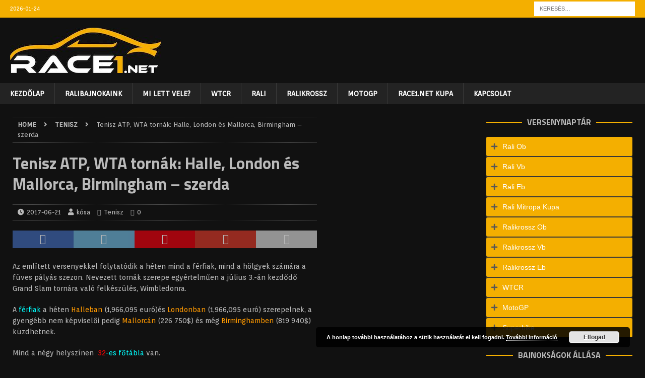

--- FILE ---
content_type: text/html; charset=UTF-8
request_url: https://race1.net/2017/06/21/tenisz-atp-wta-tornak-halle-london-es-mallorca-birmingham-szerda/
body_size: 33356
content:
<!DOCTYPE html>
<html class="no-js mh-two-sb" lang="hu">
<head>
<meta charset="UTF-8">
<meta name="viewport" content="width=device-width, initial-scale=1.0">
<link rel="profile" href="http://gmpg.org/xfn/11" />
<script type="text/javascript">
(()=>{var e={};e.g=function(){if("object"==typeof globalThis)return globalThis;try{return this||new Function("return this")()}catch(e){if("object"==typeof window)return window}}(),function({ampUrl:n,isCustomizePreview:t,isAmpDevMode:r,noampQueryVarName:o,noampQueryVarValue:s,disabledStorageKey:i,mobileUserAgents:a,regexRegex:c}){if("undefined"==typeof sessionStorage)return;const d=new RegExp(c);if(!a.some((e=>{const n=e.match(d);return!(!n||!new RegExp(n[1],n[2]).test(navigator.userAgent))||navigator.userAgent.includes(e)})))return;e.g.addEventListener("DOMContentLoaded",(()=>{const e=document.getElementById("amp-mobile-version-switcher");if(!e)return;e.hidden=!1;const n=e.querySelector("a[href]");n&&n.addEventListener("click",(()=>{sessionStorage.removeItem(i)}))}));const g=r&&["paired-browsing-non-amp","paired-browsing-amp"].includes(window.name);if(sessionStorage.getItem(i)||t||g)return;const u=new URL(location.href),m=new URL(n);m.hash=u.hash,u.searchParams.has(o)&&s===u.searchParams.get(o)?sessionStorage.setItem(i,"1"):m.href!==u.href&&(window.stop(),location.replace(m.href))}({"ampUrl":"https:\/\/race1.net\/2017\/06\/21\/tenisz-atp-wta-tornak-halle-london-es-mallorca-birmingham-szerda\/?amp=1","noampQueryVarName":"noamp","noampQueryVarValue":"mobile","disabledStorageKey":"amp_mobile_redirect_disabled","mobileUserAgents":["Mobile","Android","Silk\/","Kindle","BlackBerry","Opera Mini","Opera Mobi"],"regexRegex":"^\\\/((?:.|\\n)+)\\\/([i]*)$","isCustomizePreview":false,"isAmpDevMode":false})})();
</script>
<meta name='robots' content='index, follow, max-image-preview:large, max-snippet:-1, max-video-preview:-1' />

	<!-- This site is optimized with the Yoast SEO plugin v19.4 - https://yoast.com/wordpress/plugins/seo/ -->
	<title>Tenisz ATP, WTA tornák: Halle, London és Mallorca, Birmingham - szerda - Race1.net</title>
	<link rel="canonical" href="https://race1.net/2017/06/21/tenisz-atp-wta-tornak-halle-london-es-mallorca-birmingham-szerda/" />
	<meta property="og:locale" content="hu_HU" />
	<meta property="og:type" content="article" />
	<meta property="og:title" content="Tenisz ATP, WTA tornák: Halle, London és Mallorca, Birmingham - szerda - Race1.net" />
	<meta property="og:description" content="Az említett versenyekkel folytatódik a héten mind a férfiak, mind a hölgyek számára a füves pályás szezon. Nevezett tornák szerepe egyértelműen a július 3.-án kezdődő Grand Slam tornára való felkészülés, Wimbledonra. A férfiak a héten Halleban [...]" />
	<meta property="og:url" content="https://race1.net/2017/06/21/tenisz-atp-wta-tornak-halle-london-es-mallorca-birmingham-szerda/" />
	<meta property="og:site_name" content="Race1.net" />
	<meta property="article:publisher" content="https://www.facebook.com/race1net/" />
	<meta property="article:published_time" content="2017-06-21T05:54:18+00:00" />
	<meta property="article:modified_time" content="2017-06-21T19:43:25+00:00" />
	<meta property="og:image" content="https://race1.net/wp-content/uploads/2017/06/Halle-tenisz.jpg" />
	<meta property="og:image:width" content="979" />
	<meta property="og:image:height" content="619" />
	<meta property="og:image:type" content="image/jpeg" />
	<meta name="author" content="kósa" />
	<meta name="twitter:card" content="summary" />
	<meta name="twitter:label1" content="Szerző:" />
	<meta name="twitter:data1" content="kósa" />
	<meta name="twitter:label2" content="Becsült olvasási idő" />
	<meta name="twitter:data2" content="3 perc" />
	<script type="application/ld+json" class="yoast-schema-graph">{"@context":"https://schema.org","@graph":[{"@type":"Organization","@id":"https://race1.net/#organization","name":"Race1.net","url":"https://race1.net/","sameAs":["https://www.facebook.com/race1net/"],"logo":{"@type":"ImageObject","inLanguage":"hu","@id":"https://race1.net/#/schema/logo/image/","url":"https://race1.net/wp-content/uploads/2017/05/cropped-race1_logo_black-1.jpeg","contentUrl":"https://race1.net/wp-content/uploads/2017/05/cropped-race1_logo_black-1.jpeg","width":300,"height":90,"caption":"Race1.net"},"image":{"@id":"https://race1.net/#/schema/logo/image/"}},{"@type":"WebSite","@id":"https://race1.net/#website","url":"https://race1.net/","name":"Race1.net","description":"Száguldunk a hírekkel","publisher":{"@id":"https://race1.net/#organization"},"potentialAction":[{"@type":"SearchAction","target":{"@type":"EntryPoint","urlTemplate":"https://race1.net/?s={search_term_string}"},"query-input":"required name=search_term_string"}],"inLanguage":"hu"},{"@type":"ImageObject","inLanguage":"hu","@id":"https://race1.net/2017/06/21/tenisz-atp-wta-tornak-halle-london-es-mallorca-birmingham-szerda/#primaryimage","url":"https://race1.net/wp-content/uploads/2017/06/Halle-tenisz.jpg","contentUrl":"https://race1.net/wp-content/uploads/2017/06/Halle-tenisz.jpg","width":979,"height":619},{"@type":"WebPage","@id":"https://race1.net/2017/06/21/tenisz-atp-wta-tornak-halle-london-es-mallorca-birmingham-szerda/","url":"https://race1.net/2017/06/21/tenisz-atp-wta-tornak-halle-london-es-mallorca-birmingham-szerda/","name":"Tenisz ATP, WTA tornák: Halle, London és Mallorca, Birmingham - szerda - Race1.net","isPartOf":{"@id":"https://race1.net/#website"},"primaryImageOfPage":{"@id":"https://race1.net/2017/06/21/tenisz-atp-wta-tornak-halle-london-es-mallorca-birmingham-szerda/#primaryimage"},"image":{"@id":"https://race1.net/2017/06/21/tenisz-atp-wta-tornak-halle-london-es-mallorca-birmingham-szerda/#primaryimage"},"thumbnailUrl":"https://race1.net/wp-content/uploads/2017/06/Halle-tenisz.jpg","datePublished":"2017-06-21T05:54:18+00:00","dateModified":"2017-06-21T19:43:25+00:00","breadcrumb":{"@id":"https://race1.net/2017/06/21/tenisz-atp-wta-tornak-halle-london-es-mallorca-birmingham-szerda/#breadcrumb"},"inLanguage":"hu","potentialAction":[{"@type":"ReadAction","target":["https://race1.net/2017/06/21/tenisz-atp-wta-tornak-halle-london-es-mallorca-birmingham-szerda/"]}]},{"@type":"BreadcrumbList","@id":"https://race1.net/2017/06/21/tenisz-atp-wta-tornak-halle-london-es-mallorca-birmingham-szerda/#breadcrumb","itemListElement":[{"@type":"ListItem","position":1,"name":"Home","item":"https://race1.net/"},{"@type":"ListItem","position":2,"name":"Tenisz ATP, WTA tornák: Halle, London és Mallorca, Birmingham &#8211; szerda"}]},{"@type":"Article","@id":"https://race1.net/2017/06/21/tenisz-atp-wta-tornak-halle-london-es-mallorca-birmingham-szerda/#article","isPartOf":{"@id":"https://race1.net/2017/06/21/tenisz-atp-wta-tornak-halle-london-es-mallorca-birmingham-szerda/"},"author":{"name":"kósa","@id":"https://race1.net/#/schema/person/0179f5a34e277ba7dca4dd46dfc7514e"},"headline":"Tenisz ATP, WTA tornák: Halle, London és Mallorca, Birmingham &#8211; szerda","datePublished":"2017-06-21T05:54:18+00:00","dateModified":"2017-06-21T19:43:25+00:00","mainEntityOfPage":{"@id":"https://race1.net/2017/06/21/tenisz-atp-wta-tornak-halle-london-es-mallorca-birmingham-szerda/"},"wordCount":654,"publisher":{"@id":"https://race1.net/#organization"},"image":{"@id":"https://race1.net/2017/06/21/tenisz-atp-wta-tornak-halle-london-es-mallorca-birmingham-szerda/#primaryimage"},"thumbnailUrl":"https://race1.net/wp-content/uploads/2017/06/Halle-tenisz.jpg","keywords":["ATP","Federer","Fucsovics","Murray","Nadal","WTA"],"articleSection":["Tenisz"],"inLanguage":"hu"},{"@type":"Person","@id":"https://race1.net/#/schema/person/0179f5a34e277ba7dca4dd46dfc7514e","name":"kósa","image":{"@type":"ImageObject","inLanguage":"hu","@id":"https://race1.net/#/schema/person/image/","url":"https://secure.gravatar.com/avatar/567ab686d57489d5468a0f9cb7c72ee1?s=96&d=blank&r=g","contentUrl":"https://secure.gravatar.com/avatar/567ab686d57489d5468a0f9cb7c72ee1?s=96&d=blank&r=g","caption":"kósa"}}]}</script>
	<!-- / Yoast SEO plugin. -->


<link rel='dns-prefetch' href='//fonts.googleapis.com' />
<link rel='dns-prefetch' href='//s.w.org' />
<link rel="alternate" type="application/rss+xml" title="Race1.net &raquo; hírcsatorna" href="https://race1.net/feed/" />
<link rel="alternate" type="application/rss+xml" title="Race1.net &raquo; hozzászólás hírcsatorna" href="https://race1.net/comments/feed/" />
		<!-- This site uses the Google Analytics by MonsterInsights plugin v9.11.1 - Using Analytics tracking - https://www.monsterinsights.com/ -->
		<!-- Note: MonsterInsights is not currently configured on this site. The site owner needs to authenticate with Google Analytics in the MonsterInsights settings panel. -->
					<!-- No tracking code set -->
				<!-- / Google Analytics by MonsterInsights -->
				<script type="text/javascript">
			window._wpemojiSettings = {"baseUrl":"https:\/\/s.w.org\/images\/core\/emoji\/13.1.0\/72x72\/","ext":".png","svgUrl":"https:\/\/s.w.org\/images\/core\/emoji\/13.1.0\/svg\/","svgExt":".svg","source":{"concatemoji":"https:\/\/race1.net\/wp-includes\/js\/wp-emoji-release.min.js?ver=5.8.12"}};
			!function(e,a,t){var n,r,o,i=a.createElement("canvas"),p=i.getContext&&i.getContext("2d");function s(e,t){var a=String.fromCharCode;p.clearRect(0,0,i.width,i.height),p.fillText(a.apply(this,e),0,0);e=i.toDataURL();return p.clearRect(0,0,i.width,i.height),p.fillText(a.apply(this,t),0,0),e===i.toDataURL()}function c(e){var t=a.createElement("script");t.src=e,t.defer=t.type="text/javascript",a.getElementsByTagName("head")[0].appendChild(t)}for(o=Array("flag","emoji"),t.supports={everything:!0,everythingExceptFlag:!0},r=0;r<o.length;r++)t.supports[o[r]]=function(e){if(!p||!p.fillText)return!1;switch(p.textBaseline="top",p.font="600 32px Arial",e){case"flag":return s([127987,65039,8205,9895,65039],[127987,65039,8203,9895,65039])?!1:!s([55356,56826,55356,56819],[55356,56826,8203,55356,56819])&&!s([55356,57332,56128,56423,56128,56418,56128,56421,56128,56430,56128,56423,56128,56447],[55356,57332,8203,56128,56423,8203,56128,56418,8203,56128,56421,8203,56128,56430,8203,56128,56423,8203,56128,56447]);case"emoji":return!s([10084,65039,8205,55357,56613],[10084,65039,8203,55357,56613])}return!1}(o[r]),t.supports.everything=t.supports.everything&&t.supports[o[r]],"flag"!==o[r]&&(t.supports.everythingExceptFlag=t.supports.everythingExceptFlag&&t.supports[o[r]]);t.supports.everythingExceptFlag=t.supports.everythingExceptFlag&&!t.supports.flag,t.DOMReady=!1,t.readyCallback=function(){t.DOMReady=!0},t.supports.everything||(n=function(){t.readyCallback()},a.addEventListener?(a.addEventListener("DOMContentLoaded",n,!1),e.addEventListener("load",n,!1)):(e.attachEvent("onload",n),a.attachEvent("onreadystatechange",function(){"complete"===a.readyState&&t.readyCallback()})),(n=t.source||{}).concatemoji?c(n.concatemoji):n.wpemoji&&n.twemoji&&(c(n.twemoji),c(n.wpemoji)))}(window,document,window._wpemojiSettings);
		</script>
		<style type="text/css">
img.wp-smiley,
img.emoji {
	display: inline !important;
	border: none !important;
	box-shadow: none !important;
	height: 1em !important;
	width: 1em !important;
	margin: 0 .07em !important;
	vertical-align: -0.1em !important;
	background: none !important;
	padding: 0 !important;
}
</style>
	<link rel='stylesheet' id='wp-block-library-css'  href='https://race1.net/wp-includes/css/dist/block-library/style.min.css?ver=5.8.12' type='text/css' media='all' />
<link rel='stylesheet' id='mh-magazine-css'  href='https://race1.net/wp-content/themes/mh-magazine/style.css?ver=3.7.0' type='text/css' media='all' />
<link rel='stylesheet' id='mh-font-awesome-css'  href='https://race1.net/wp-content/themes/mh-magazine/includes/font-awesome.min.css' type='text/css' media='all' />
<link crossorigin="anonymous" rel='stylesheet' id='mh-google-fonts-css'  href='https://fonts.googleapis.com/css?family=Orienta:300,400,400italic,600,700%7cTitillium+Web:300,400,400italic,600,700' type='text/css' media='all' />
<link rel='stylesheet' id='tablepress-default-css'  href='https://race1.net/wp-content/plugins/tablepress/css/build/default.css?ver=2.1.8' type='text/css' media='all' />
<script type='text/javascript' src='https://race1.net/wp-includes/js/jquery/jquery.min.js?ver=3.6.0' id='jquery-core-js'></script>
<script type='text/javascript' src='https://race1.net/wp-includes/js/jquery/jquery-migrate.min.js?ver=3.3.2' id='jquery-migrate-js'></script>
<script type='text/javascript' src='https://race1.net/wp-content/themes/mh-magazine/js/scripts.js?ver=3.7.0' id='mh-scripts-js'></script>
<link rel="https://api.w.org/" href="https://race1.net/wp-json/" /><link rel="alternate" type="application/json" href="https://race1.net/wp-json/wp/v2/posts/5359" /><link rel="EditURI" type="application/rsd+xml" title="RSD" href="https://race1.net/xmlrpc.php?rsd" />
<link rel="wlwmanifest" type="application/wlwmanifest+xml" href="https://race1.net/wp-includes/wlwmanifest.xml" /> 
<meta name="generator" content="WordPress 5.8.12" />
<link rel='shortlink' href='https://race1.net/?p=5359' />
<link rel="alternate" type="application/json+oembed" href="https://race1.net/wp-json/oembed/1.0/embed?url=https%3A%2F%2Frace1.net%2F2017%2F06%2F21%2Ftenisz-atp-wta-tornak-halle-london-es-mallorca-birmingham-szerda%2F" />
<link rel="alternate" type="text/xml+oembed" href="https://race1.net/wp-json/oembed/1.0/embed?url=https%3A%2F%2Frace1.net%2F2017%2F06%2F21%2Ftenisz-atp-wta-tornak-halle-london-es-mallorca-birmingham-szerda%2F&#038;format=xml" />
<script async src="//pagead2.googlesyndication.com/pagead/js/adsbygoogle.js"></script>
<script>
  (adsbygoogle = window.adsbygoogle || []).push({
    google_ad_client: "ca-pub-8404585195016997",
    enable_page_level_ads: true
  });
</script><link rel="alternate" type="text/html" media="only screen and (max-width: 640px)" href="https://race1.net/2017/06/21/tenisz-atp-wta-tornak-halle-london-es-mallorca-birmingham-szerda/?amp=1"><style type="text/css">
.mh-header { background: #111111; }
.mh-wrapper, .mh-widget-layout8 .mh-widget-title-inner, #mh-mobile .mh-slider-layout4 .mh-slider-caption { background: #111111; }
.mh-breadcrumb, .entry-meta, .mh-subheading-top, .mh-author-box, .mh-author-box-avatar, .mh-post-nav, .mh-comment-body, .mh-comment-gravatar .avatar, .mh-ping-list .mh-ping-item, .mh-ping-list .mh-ping-item:first-child, .mh-loop-description, .mh-loop-ad, .mh-sitemap-list > li, .mh-sitemap-list .children li, .mh-widget-layout7 .mh-widget-title, .mh-custom-posts-item, .mh-posts-large-item, .mh-posts-list-item, #mh-mobile .mh-posts-grid, #mh-mobile .mh-posts-grid-col, #mh-mobile .mh-posts-digest-wrap, #mh-mobile .mh-posts-digest-item, #mh-mobile .mh-posts-focus-item, .mh-category-column-item, .mh-user-item, .widget_archive li, .widget_categories li, .widget_pages li a, .widget_meta li, .widget_nav_menu .menu > li, .widget_rss li, .widget_recent_entries li, .recentcomments, .mh-box, table, td, th, pre { border-color: rgba(255, 255, 255, 0.3); }
#mh-mobile .mh-posts-stacked-overlay-small { border-color: #111111; }
.mh-navigation li:hover, .mh-navigation ul li:hover > ul, .mh-main-nav-wrap, .mh-main-nav, .mh-social-nav li a:hover, .entry-tags li, .mh-slider-caption, .mh-widget-layout8 .mh-widget-title .mh-footer-widget-title-inner, .mh-widget-col-1 .mh-slider-caption, .mh-widget-col-1 .mh-posts-lineup-caption, .mh-carousel-layout1, .mh-spotlight-widget, .mh-social-widget li a, .mh-author-bio-widget, .mh-footer-widget .mh-tab-comment-excerpt, .mh-nip-item:hover .mh-nip-overlay, .mh-widget .tagcloud a, .mh-footer-widget .tagcloud a, .mh-footer, .mh-copyright-wrap, input[type=submit]:hover, #infinite-handle span:hover { background: #232323; }
.mh-extra-nav-bg { background: rgba(35, 35, 35, 0.2); }
.mh-slider-caption, .mh-posts-stacked-title, .mh-posts-lineup-caption { background: #232323; background: rgba(35, 35, 35, 0.8); }
@media screen and (max-width: 900px) { #mh-mobile .mh-slider-caption, #mh-mobile .mh-posts-lineup-caption { background: rgba(35, 35, 35, 1); } }
.slicknav_menu, .slicknav_nav ul, #mh-mobile .mh-footer-widget .mh-posts-stacked-overlay { border-color: #232323; }
.mh-copyright, .mh-copyright a { color: #fff; }
.mh-widget-layout4 .mh-widget-title { background: #f4af00; background: rgba(244, 175, 0, 0.6); }
.mh-preheader, .mh-wide-layout .mh-subheader, .mh-ticker-title, .mh-main-nav li:hover, .mh-footer-nav, .slicknav_menu, .slicknav_btn, .slicknav_nav .slicknav_item:hover, .slicknav_nav a:hover, .mh-back-to-top, .mh-subheading, .entry-tags .fa, .entry-tags li:hover, .mh-widget-layout2 .mh-widget-title, .mh-widget-layout4 .mh-widget-title-inner, .mh-widget-layout4 .mh-footer-widget-title, .mh-widget-layout5 .mh-widget-title-inner, .mh-widget-layout6 .mh-widget-title, #mh-mobile .flex-control-paging li a.flex-active, .mh-image-caption, .mh-carousel-layout1 .mh-carousel-caption, .mh-tab-button.active, .mh-tab-button.active:hover, .mh-footer-widget .mh-tab-button.active, .mh-social-widget li:hover a, .mh-footer-widget .mh-social-widget li a, .mh-footer-widget .mh-author-bio-widget, .tagcloud a:hover, .mh-widget .tagcloud a:hover, .mh-footer-widget .tagcloud a:hover, .mh-posts-stacked-meta, .page-numbers:hover, .mh-loop-pagination .current, .mh-comments-pagination .current, .pagelink, a:hover .pagelink, input[type=submit], #infinite-handle span { background: #f4af00; }
.mh-main-nav-wrap .slicknav_nav ul, blockquote, .mh-widget-layout1 .mh-widget-title, .mh-widget-layout3 .mh-widget-title, .mh-widget-layout5 .mh-widget-title, .mh-widget-layout8 .mh-widget-title:after, #mh-mobile .mh-slider-caption, .mh-carousel-layout1, .mh-spotlight-widget, .mh-author-bio-widget, .mh-author-bio-title, .mh-author-bio-image-frame, .mh-video-widget, .mh-tab-buttons, .bypostauthor .mh-comment-meta, textarea:hover, input[type=text]:hover, input[type=email]:hover, input[type=tel]:hover, input[type=url]:hover { border-color: #f4af00; }
.mh-dropcap, .mh-carousel-layout1 .flex-direction-nav a, .mh-carousel-layout2 .mh-carousel-caption, .mh-posts-digest-small-category, .mh-posts-lineup-more, .bypostauthor .mh-comment-meta-author:after, .mh-comment-meta-links .comment-reply-link:before, #respond #cancel-comment-reply-link:before { color: #f4af00; }
.mh-subheader, .page-numbers, a .pagelink, .mh-widget-layout3 .mh-widget-title, .mh-widget .search-form, .mh-tab-button, .mh-tab-content, .mh-nip-widget, .mh-magazine-facebook-page-widget, .mh-social-widget, .mh-posts-horizontal-widget, .mh-ad-spot { background: #383838; }
.mh-tab-post-item { border-color: rgba(255, 255, 255, 0.3); }
.mh-tab-comment-excerpt { background: rgba(255, 255, 255, 0.6); }
body, a, blockquote, blockquote cite, .post .entry-title, .page-title, .entry-content h1, .entry-content h2, .entry-content h3, .entry-content h4, .entry-content h5, .entry-content h6, .wp-caption-text, #respond .comment-reply-title, .mh-widget-layout1 .mh-widget-title, .mh-widget-layout7 .mh-widget-title, .mh-widget-layout8 .mh-widget-title, .mh-slider-layout4 .mh-slider-caption, .mh-slider-layout4 .mh-slider-caption a, .mh-slider-layout4 .mh-slider-caption a:hover { color: #bababa; }
.mh-meta, .mh-meta a, .mh-breadcrumb, .mh-breadcrumb a, .mh-user-data, .widget_rss .rss-date, .widget_rss cite { color: #bababa; }
.entry-content a, .mh-comment-content a { color: #f4af00; }
a:hover, .entry-content a:hover, .mh-comment-content a:hover, #respond a:hover, .mh-meta a:hover, .mh-breadcrumb a:hover, .mh-tabbed-widget a:hover { color: #f4af00; }
</style>
<!--[if lt IE 9]>
<script src="https://race1.net/wp-content/themes/mh-magazine/js/css3-mediaqueries.js"></script>
<![endif]-->
<style type="text/css">
h1, h2, h3, h4, h5, h6, .mh-custom-posts-small-title { font-family: "Titillium Web", sans-serif; }
body { font-family: "Orienta", sans-serif; }
</style>
<style type="text/css">.recentcomments a{display:inline !important;padding:0 !important;margin:0 !important;}</style><style type="text/css" id="custom-background-css">
body.custom-background { background-color: #111111; }
</style>
	<link rel="amphtml" href="https://race1.net/2017/06/21/tenisz-atp-wta-tornak-halle-london-es-mallorca-birmingham-szerda/?amp=1"><style>#amp-mobile-version-switcher{left:0;position:absolute;width:100%;z-index:100}#amp-mobile-version-switcher>a{background-color:#444;border:0;color:#eaeaea;display:block;font-family:-apple-system,BlinkMacSystemFont,Segoe UI,Roboto,Oxygen-Sans,Ubuntu,Cantarell,Helvetica Neue,sans-serif;font-size:16px;font-weight:600;padding:15px 0;text-align:center;-webkit-text-decoration:none;text-decoration:none}#amp-mobile-version-switcher>a:active,#amp-mobile-version-switcher>a:focus,#amp-mobile-version-switcher>a:hover{-webkit-text-decoration:underline;text-decoration:underline}</style></head>
<body id="mh-mobile" class="post-template-default single single-post postid-5359 single-format-standard custom-background wp-custom-logo mh-wide-layout mh-right-sb mh-loop-layout1 mh-widget-layout8" itemscope="itemscope" itemtype="http://schema.org/WebPage">
<div class="mh-header-nav-mobile clearfix"></div>
	<div class="mh-preheader">
    	<div class="mh-container mh-container-inner mh-row clearfix">
							<div class="mh-header-bar-content mh-header-bar-top-left mh-col-2-3 clearfix">
											<div class="mh-header-date mh-header-date-top">
							2026-01-24						</div>
									</div>
										<div class="mh-header-bar-content mh-header-bar-top-right mh-col-1-3 clearfix">
											<aside class="mh-header-search mh-header-search-top">
							<form role="search" method="get" class="search-form" action="https://race1.net/">
				<label>
					<span class="screen-reader-text">Keresés:</span>
					<input type="search" class="search-field" placeholder="Keresés&hellip;" value="" name="s" />
				</label>
				<input type="submit" class="search-submit" value="Keresés" />
			</form>						</aside>
									</div>
					</div>
	</div>
<header class="mh-header" itemscope="itemscope" itemtype="http://schema.org/WPHeader">
	<div class="mh-container mh-container-inner clearfix">
		<div class="mh-custom-header clearfix">
<div class="mh-header-columns mh-row clearfix">
<div class="mh-col-1-3 mh-site-identity">
<div class="mh-site-logo" role="banner" itemscope="itemscope" itemtype="http://schema.org/Brand">
<a href="https://race1.net/" class="custom-logo-link" rel="home"><img width="300" height="90" src="https://race1.net/wp-content/uploads/2017/05/cropped-race1_logo_black-1.jpeg" class="custom-logo" alt="Race1.net" /></a></div>
</div>
<aside class="mh-col-2-3 mh-header-widget-2">
<div id="text-31" class="mh-widget mh-header-2 widget_text">			<div class="textwidget"></div>
		</div></aside>
</div>
</div>
	</div>
	<div class="mh-main-nav-wrap">
		<nav class="mh-navigation mh-main-nav mh-container mh-container-inner clearfix" itemscope="itemscope" itemtype="http://schema.org/SiteNavigationElement">
			<div class="menu-fo-menu-container"><ul id="menu-fo-menu" class="menu"><li id="menu-item-39" class="menu-item menu-item-type-custom menu-item-object-custom menu-item-home menu-item-39"><a href="http://race1.net">Kezdőlap</a></li>
<li id="menu-item-12948" class="menu-item menu-item-type-taxonomy menu-item-object-category menu-item-12948"><a href="https://race1.net/category/ralibajnokaink/">Ralibajnokaink</a></li>
<li id="menu-item-12947" class="menu-item menu-item-type-taxonomy menu-item-object-category menu-item-12947"><a href="https://race1.net/category/mi-lett-vele/">Mi lett vele?</a></li>
<li id="menu-item-12949" class="menu-item menu-item-type-taxonomy menu-item-object-category menu-item-12949"><a href="https://race1.net/category/wtcr/">WTCR</a></li>
<li id="menu-item-43" class="menu-item menu-item-type-taxonomy menu-item-object-category menu-item-43"><a href="https://race1.net/category/rali/">RALI</a></li>
<li id="menu-item-44" class="menu-item menu-item-type-taxonomy menu-item-object-category menu-item-44"><a href="https://race1.net/category/ralikrossz/">RALIKROSSZ</a></li>
<li id="menu-item-64" class="menu-item menu-item-type-taxonomy menu-item-object-category menu-item-64"><a href="https://race1.net/category/motogp/">MotoGP</a></li>
<li id="menu-item-12951" class="menu-item menu-item-type-taxonomy menu-item-object-category menu-item-12951"><a href="https://race1.net/category/race1net_kupa/">Race1.net kupa</a></li>
<li id="menu-item-5329" class="menu-item menu-item-type-post_type menu-item-object-page menu-item-5329"><a href="https://race1.net/kapcsolat/">Kapcsolat</a></li>
</ul></div>		</nav>
	</div>
	</header>
	<div class="mh-subheader">
		<div class="mh-container mh-container-inner mh-row clearfix">
							<div class="mh-header-bar-content mh-header-bar-bottom-left mh-col-2-3 clearfix">
									</div>
										<div class="mh-header-bar-content mh-header-bar-bottom-right mh-col-1-3 clearfix">
									</div>
					</div>
	</div>
<div class="mh-container mh-container-outer">
<div class="mh-wrapper clearfix">
	<div class="mh-main clearfix">
		<div id="main-content" class="mh-content" role="main" itemprop="mainContentOfPage"><nav class="mh-breadcrumb"><span itemscope itemtype="http://data-vocabulary.org/Breadcrumb"><a href="https://race1.net" itemprop="url"><span itemprop="title">Home</span></a></span><span class="mh-breadcrumb-delimiter"><i class="fa fa-angle-right"></i></span><span itemscope itemtype="http://data-vocabulary.org/Breadcrumb"><a href="https://race1.net/category/tenisz-tennis/" itemprop="url"><span itemprop="title">Tenisz</span></a></span><span class="mh-breadcrumb-delimiter"><i class="fa fa-angle-right"></i></span>Tenisz ATP, WTA tornák: Halle, London és Mallorca, Birmingham &#8211; szerda</nav>
<article id="post-5359" class="post-5359 post type-post status-publish format-standard has-post-thumbnail hentry category-tenisz-tennis tag-atp tag-federer tag-fucsovics tag-murray tag-nadal tag-wta">
	<header class="entry-header clearfix"><h1 class="entry-title">Tenisz ATP, WTA tornák: Halle, London és Mallorca, Birmingham &#8211; szerda</h1><p class="mh-meta entry-meta">
<span class="entry-meta-date updated"><i class="fa fa-clock-o"></i><a href="https://race1.net/2017/06/">2017-06-21</a></span>
<span class="entry-meta-author author vcard"><i class="fa fa-user"></i><a class="fn" href="https://race1.net/author/kosa/">kósa</a></span>
<span class="entry-meta-categories"><i class="fa fa-folder-open-o"></i><a href="https://race1.net/category/tenisz-tennis/" rel="category tag">Tenisz</a></span>
<span class="entry-meta-comments"><i class="fa fa-comment-o"></i><a class="mh-comment-scroll" href="https://race1.net/2017/06/21/tenisz-atp-wta-tornak-halle-london-es-mallorca-birmingham-szerda/#mh-comments">0</a></span>
</p>
	</header>
		<div class="entry-content clearfix"><div class="mh-social-top">
<div class="mh-share-buttons clearfix">
	<a class="mh-facebook" href="#" onclick="window.open('https://www.facebook.com/sharer.php?u=https%3A%2F%2Frace1.net%2F2017%2F06%2F21%2Ftenisz-atp-wta-tornak-halle-london-es-mallorca-birmingham-szerda%2F&t=Tenisz+ATP%2C+WTA+torn%C3%A1k%3A+Halle%2C+London+%C3%A9s+Mallorca%2C+Birmingham+%E2%80%93+szerda', 'facebookShare', 'width=626,height=436'); return false;" title="Share on Facebook">
		<span class="mh-share-button"><i class="fa fa-facebook"></i></span>
	</a>
	<a class="mh-twitter" href="#" onclick="window.open('https://twitter.com/share?text=Tenisz+ATP%2C+WTA+torn%C3%A1k%3A+Halle%2C+London+%C3%A9s+Mallorca%2C+Birmingham+%E2%80%93+szerda:&url=https%3A%2F%2Frace1.net%2F2017%2F06%2F21%2Ftenisz-atp-wta-tornak-halle-london-es-mallorca-birmingham-szerda%2F', 'twitterShare', 'width=626,height=436'); return false;" title="Tweet This Post">
		<span class="mh-share-button"><i class="fa fa-twitter"></i></span>
	</a>
	<a class="mh-pinterest" href="#" onclick="window.open('https://pinterest.com/pin/create/button/?url=https%3A%2F%2Frace1.net%2F2017%2F06%2F21%2Ftenisz-atp-wta-tornak-halle-london-es-mallorca-birmingham-szerda%2F&media=https://race1.net/wp-content/uploads/2017/06/Halle-tenisz.jpg&description=Tenisz+ATP%2C+WTA+torn%C3%A1k%3A+Halle%2C+London+%C3%A9s+Mallorca%2C+Birmingham+%E2%80%93+szerda', 'pinterestShare', 'width=750,height=350'); return false;" title="Pin This Post">
		<span class="mh-share-button"><i class="fa fa-pinterest"></i></span>
	</a>
	<a class="mh-googleplus" href="#" onclick="window.open('https://plusone.google.com/_/+1/confirm?hl=en-US&url=https%3A%2F%2Frace1.net%2F2017%2F06%2F21%2Ftenisz-atp-wta-tornak-halle-london-es-mallorca-birmingham-szerda%2F', 'googleShare', 'width=626,height=436'); return false;" title="Share on Google+" target="_blank">
		<span class="mh-share-button"><i class="fa fa-google-plus"></i></span>
	</a>
	<a class="mh-email" href="mailto:?subject=Tenisz%20ATP%2C%20WTA%20torn%C3%A1k%3A%20Halle%2C%20London%20%C3%A9s%20Mallorca%2C%20Birmingham%20%E2%80%93%20szerda&amp;body=https%3A%2F%2Frace1.net%2F2017%2F06%2F21%2Ftenisz-atp-wta-tornak-halle-london-es-mallorca-birmingham-szerda%2F" title="Send this article to a friend" target="_blank">
		<span class="mh-share-button"><i class="fa fa-envelope-o"></i></span>
	</a>
</div></div>
<p>Az említett versenyekkel folytatódik a héten mind a férfiak, mind a hölgyek számára a füves pályás szezon. Nevezett tornák szerepe egyértelműen a július 3.-án kezdődő Grand Slam tornára való felkészülés, Wimbledonra.</p>
<p>A <span style="color: #00ffff;">férfiak</span> a héten<span style="color: #ff9900;"> Halleban</span> (1,966,095 euró)és<span style="color: #ff9900;"> Londonban</span> (1,966,095 euró) szerepelnek, a gyengébb nem képviselői pedig <span style="color: #ff9900;">Mallorcán</span> (226 750$) és még<span style="color: #ff9900;"> Birminghamben </span>(819 940$) küzdhetnek.</p>
<p>Mind a négy helyszínen  <span style="color: #ff0000;">32</span><span style="color: #00ffff;">-es főtábla</span> van.</p>
<p><span style="color: #00ffff;">Az első négy kiemelt<span style="color: #ff0000;"> (pirossal a már kiesett versenyzők)</span>:</span></p>
<p><span style="color: #ff0000;">Férfiak</span></p>
<p><span style="color: #ff9900;">Halle:</span> <span style="color: #00ff00;">1. R. Federer</span>  <span style="color: #00ffff;">2.<span style="color: #ff0000;"> D. Thiem</span>  3. K. Nishikori  4. A. Zverev</span></p>
<p><span style="color: #ff9900;">London:</span> <span style="color: #00ff00;">1. A. Murray </span> <span style="color: #00ffff;">2.<span style="color: #ff0000;"> S. Wawrinka</span>  3. <span style="color: #ff0000;">M. Raonic</span> 4. M. Cilic</span></p>
<p><span style="color: #ff0000;">Hölgyek</span></p>
<p><span style="color: #ff9900;">Mallorca:</span> <span style="color: #00ffff;"><span style="color: #00ff00;">1.<span style="color: #ff0000;"> A. Pavlyuchenkova</span></span> 2. A. Sevastova 3. C. Garcia 4. <span style="color: #ff0000;">C. Suarez- Navarro </span></span></p>
<p><span style="color: #ff9900;">Birmingham:</span> <span style="color: #00ffff;"><span style="color: #00ff00;">1. E. Svitolina</span>  2. <span style="color: #ff0000;">D. Cibulkova</span>  3. J. Konta 4. K. Mladenovic</span></p>
<p>A <span style="color: #ff0000;">keddi </span>történéseket<span style="color: #ff0000;"> <a style="color: #ff0000;" href="http://race1.net/2017/06/20/tenisz-atp-wta-tornak-halle-lonndon-es-mallorca-birmingham-kedd/">itt találjátok</a>. </span></p>
<p>A<span style="color: #ff9900;"> mai érdekesebb</span> mérkőzések:</p>
<p><span style="color: #ff00ff;">Fucsovics Márton(136.) </span> <span style="color: #00ff00;">ma pihen</span> brit földön, <span style="color: #ff9900;">Ilkleyben szerepel füvön</span>.<span style="color: #ff00ff;"> Balázs Attila (171.)</span> már második mérkőzését játssza<span style="color: #00ffff;"> ma salakon</span> Poprádon <span style="color: #00ffff;">a szerb F. Krajinovic (187.)</span> ellen kb. fél 2- 2 óra körül. Sajnos <span style="color: #ff0000;">Balázs Attila 7:6, 6:1-es vereséget szenvedett.!</span> <span style="color: #ff00ff;">Babos Tímea</span> Mallorcán egyéniben és párosban is kiesett az első fordulóban.</p>
<p><span style="color: #ff0000;">Férfiak</span></p>
<p><span style="color: #ff9900;">Halle</span></p>
<p><span style="color: #00ffff;"><span style="color: #ff0000;">P. Kohlschreiber (ger, 56.)</span> &#8211; <span style="color: #00ff00;">A Zverev (ger, 12.)</span></span> A két német eddig kétszer találkozott egymással, és mindig az idősebb, de hátrébb rangsorolt nyert. Zverev római tornagyőzelme óta nem szárnyal olyan magasságokban, mint ami a ranglista 12-ik helyéig repítette. És ma meglátásunk szerint újabb kudarc érheti. <span style="color: #00ff00;"><span style="color: #ff0000;">Race1.net tipp: Kohlschreiber tippünk rossz volt</span>  3:6, 4:6</span></p>
<p><span style="color: #ff9900;">London</span></p>
<p><span style="color: #00ffff;"><span style="color: #00ff00;">G. Muller (lux, 26.)</span> &#8211; <span style="color: #ff0000;">J-W. Tsonga (fra, 10.)</span></span> Muller jó formája szerintünk a mai napra is érvényes lesz, öt meccset nyert zsinórban füvön, amiért egy tornagyőzelem is járt múlt héten&#8230; Tsonga első meccsét vette sikerrel tegnap ezen a borításon, ma ez meglátásunk szerint megszakad. <span style="color: #00ff00;">Race1.net tipp: Muller tippünk jó volt 6:4, 6:4</span></p>
<p><span style="color: #ff9900;">Birmingham</span></p>
<p><span style="color: #00ffff;"><span style="color: #ff0000;">N. Broady (gbr, 111.)</span> &#8211; <span style="color: #00ff00;">P. Kvitova (cze, 16.)</span></span> Kvitova nemrégen tért vissza, késes támadója utáni sérüléséből felépülve. Igazából formáját kifejezetten a füves szezonra kívánta élesíteni. Tegnap sikerrel vette az első akadályt. De ez elvárható Wimbledon kétszeres bajnokától. Ma egy brit hölgy kerül vele szembe, ha nem is lesz sima mérkőzés, de Kvitova nyer. Gémvadászoknak jó lehet ez, mert abból lesz bőven. <span style="color: #00ff00;">Race1.net tipp: Kvitova tippünk jó volt 2:6, 2:6</span></p>
<p><span style="color: #ff9900;">Mallorca</span></p>
<p><span style="color: #00ffff;"><span style="color: #ff0000;">A. Pavlyuchenkova (rus, 17.)</span> &#8211; <span style="color: #00ff00;">J. Goerges (ger, 54.)</span></span> Érdekes, hogy kettejük párharcában a német hölgy vezet 3-2-re&#8230; Ma az orosz javít a mérlegén, igaz ezért meg kell szenvednie. Valószínű ez három játszmában, de sikerülni fog számára. És egyenlíti a mérlegüket.<span style="color: #00ff00;"><span style="color: #ff0000;"> Race1.net tipp: Pavlyuchenkova tippünk rossz volt</span> 1:6, 2:6 !!!</span></p>
<p>A <span style="color: #ff9900;">nap további</span> párosításai:</p>
<p><span style="color: #ff0000;">Férfiak</span></p>
<p><span style="color: #ff9900;">Halle</span></p>
<p><span style="color: #00ff00;">R. Gasquet (fra, 30.)</span> &#8211; <span style="color: #ff0000;">B. Tomic (aus, 61.)</span> <span style="color: #00ff00;">6:3, 6:3</span></p>
<p><span style="color: #00ff00;">R. Bautista (esp, 19.)</span> &#8211; <span style="color: #ff0000;">D. Brown (ger, 95.)</span> <span style="color: #00ff00;">6:4, <span style="color: #ff0000;">1:6,</span> 7:6</span></p>
<p><span style="color: #00ff00;">R. Haase (ned, 42.) </span>&#8211; <span style="color: #ff0000;">D. Thiem (aut, 8.)</span> <span style="color: #00ff00;">6:3, 7:6</span></p>
<p><span style="color: #ff9900;">London</span></p>
<p><span style="color: #00ff00;">D. Young ( usa, 55.)</span> &#8211; <span style="color: #ff0000;">V. Troicki (srb, 39.)</span> <span style="color: #00ff00;">6:3, 6:4</span></p>
<p><span style="color: #00ff00;">G. Dimitrov (bul, 11.)</span> &#8211; <span style="color: #ff0000;">J. Benneteau (fra, 87.) 4:6,</span> <span style="color: #00ff00;">6:3, 6:4</span></p>
<p><span style="color: #00ff00;">T. Berdych (cze, 14.)</span> &#8211; <span style="color: #ff0000;">D. Shapovalov (can, 193.)</span> <span style="color: #00ff00;">7:6, <span style="color: #ff0000;">6:7,</span> 7:5</span></p>
<p><span style="color: #ff0000;">Hölgyek</span></p>
<p><span style="color: #ff9900;">Mallorca</span></p>
<p><span style="color: #ff0000;">F. Schiavone (ita, 73.)</span>&#8211; <span style="color: #00ff00;">Kr. Pliskova (cze, 46.) 3:6, 6:7</span></p>
<p><span style="color: #00ff00;">C. Bellis (usa, 42.)</span> &#8211; <span style="color: #ff0000;">M. Barthel (ger, 49.) 4:6,</span> <span style="color: #00ff00;">6:4, 6:2</span></p>
<p><span style="color: #ff0000;">S. Rogers (usa, 70.)</span> &#8211; <span style="color: #00ff00;">S. Lisicki (ger, 144.) 3:6, 4:6</span></p>
<p><span style="color: #ff9900;">Birmingham</span></p>
<p><span style="color: #ff0000;">K. Siniakova (cze, 40.)</span> &#8211; <span style="color: #00ff00;">D. Gavrilova (aus, 21.) 5:7, <span style="color: #ff0000;">6:2,</span> 4:6</span></p>
<p><span style="color: #ff0000;">B. Strycova (cze, 22.)</span> &#8211;<span style="color: #00ff00;"> A. Barty (aus, 77.) 3:6, <span style="color: #ff0000;">6:3,</span> 1:6</span></p>
<p><span style="color: #00ff00;">L. Safarova (cze, 41.)</span> &#8211; <span style="color: #ff0000;">N. Osaka (jpn, 61.)</span> <span style="color: #00ff00;">6:2, 6:4</span></p>
<p>&nbsp;</p>
<div class="mh-social-bottom">
<div class="mh-share-buttons clearfix">
	<a class="mh-facebook" href="#" onclick="window.open('https://www.facebook.com/sharer.php?u=https%3A%2F%2Frace1.net%2F2017%2F06%2F21%2Ftenisz-atp-wta-tornak-halle-london-es-mallorca-birmingham-szerda%2F&t=Tenisz+ATP%2C+WTA+torn%C3%A1k%3A+Halle%2C+London+%C3%A9s+Mallorca%2C+Birmingham+%E2%80%93+szerda', 'facebookShare', 'width=626,height=436'); return false;" title="Share on Facebook">
		<span class="mh-share-button"><i class="fa fa-facebook"></i></span>
	</a>
	<a class="mh-twitter" href="#" onclick="window.open('https://twitter.com/share?text=Tenisz+ATP%2C+WTA+torn%C3%A1k%3A+Halle%2C+London+%C3%A9s+Mallorca%2C+Birmingham+%E2%80%93+szerda:&url=https%3A%2F%2Frace1.net%2F2017%2F06%2F21%2Ftenisz-atp-wta-tornak-halle-london-es-mallorca-birmingham-szerda%2F', 'twitterShare', 'width=626,height=436'); return false;" title="Tweet This Post">
		<span class="mh-share-button"><i class="fa fa-twitter"></i></span>
	</a>
	<a class="mh-pinterest" href="#" onclick="window.open('https://pinterest.com/pin/create/button/?url=https%3A%2F%2Frace1.net%2F2017%2F06%2F21%2Ftenisz-atp-wta-tornak-halle-london-es-mallorca-birmingham-szerda%2F&media=https://race1.net/wp-content/uploads/2017/06/Halle-tenisz.jpg&description=Tenisz+ATP%2C+WTA+torn%C3%A1k%3A+Halle%2C+London+%C3%A9s+Mallorca%2C+Birmingham+%E2%80%93+szerda', 'pinterestShare', 'width=750,height=350'); return false;" title="Pin This Post">
		<span class="mh-share-button"><i class="fa fa-pinterest"></i></span>
	</a>
	<a class="mh-googleplus" href="#" onclick="window.open('https://plusone.google.com/_/+1/confirm?hl=en-US&url=https%3A%2F%2Frace1.net%2F2017%2F06%2F21%2Ftenisz-atp-wta-tornak-halle-london-es-mallorca-birmingham-szerda%2F', 'googleShare', 'width=626,height=436'); return false;" title="Share on Google+" target="_blank">
		<span class="mh-share-button"><i class="fa fa-google-plus"></i></span>
	</a>
	<a class="mh-email" href="mailto:?subject=Tenisz%20ATP%2C%20WTA%20torn%C3%A1k%3A%20Halle%2C%20London%20%C3%A9s%20Mallorca%2C%20Birmingham%20%E2%80%93%20szerda&amp;body=https%3A%2F%2Frace1.net%2F2017%2F06%2F21%2Ftenisz-atp-wta-tornak-halle-london-es-mallorca-birmingham-szerda%2F" title="Send this article to a friend" target="_blank">
		<span class="mh-share-button"><i class="fa fa-envelope-o"></i></span>
	</a>
</div></div>
	</div><div class="entry-tags clearfix"><i class="fa fa-tag"></i><ul><li><a href="https://race1.net/tag/atp/" rel="tag">ATP</a></li><li><a href="https://race1.net/tag/federer/" rel="tag">Federer</a></li><li><a href="https://race1.net/tag/fucsovics/" rel="tag">Fucsovics</a></li><li><a href="https://race1.net/tag/murray/" rel="tag">Murray</a></li><li><a href="https://race1.net/tag/nadal/" rel="tag">Nadal</a></li><li><a href="https://race1.net/tag/wta/" rel="tag">WTA</a></li></ul></div><div id="text-14" class="mh-widget mh-posts-2 widget_text"><h4 class="mh-widget-title"><span class="mh-widget-title-inner">Post2</span></h4>			<div class="textwidget"></div>
		</div></article><nav class="mh-post-nav mh-row clearfix" itemscope="itemscope" itemtype="http://schema.org/SiteNavigationElement">
<div class="mh-col-1-2 mh-post-nav-item mh-post-nav-prev">
<a href="https://race1.net/2017/06/21/benik-balazs-mar-bizsereg-tenyeremis/" rel="prev"><img width="80" height="60" src="https://race1.net/wp-content/uploads/2017/06/Benik-kép_1-80x60.jpg" class="attachment-mh-magazine-small size-mh-magazine-small wp-post-image" alt="" loading="lazy" srcset="https://race1.net/wp-content/uploads/2017/06/Benik-kép_1-80x60.jpg 80w, https://race1.net/wp-content/uploads/2017/06/Benik-kép_1-678x509.jpg 678w, https://race1.net/wp-content/uploads/2017/06/Benik-kép_1-326x245.jpg 326w" sizes="(max-width: 80px) 100vw, 80px" /><span>Previous</span><p>Benik Balázs: Már bizsereg a tenyerem(is)&#8230;</p></a></div>
<div class="mh-col-1-2 mh-post-nav-item mh-post-nav-next">
<a href="https://race1.net/2017/06/21/butor-robi-tapasztalatokrol/" rel="next"><img width="80" height="60" src="https://race1.net/wp-content/uploads/2017/06/Bútor-Robi-Skoda_1-80x60.jpg" class="attachment-mh-magazine-small size-mh-magazine-small wp-post-image" alt="" loading="lazy" srcset="https://race1.net/wp-content/uploads/2017/06/Bútor-Robi-Skoda_1-80x60.jpg 80w, https://race1.net/wp-content/uploads/2017/06/Bútor-Robi-Skoda_1-678x509.jpg 678w, https://race1.net/wp-content/uploads/2017/06/Bútor-Robi-Skoda_1-326x245.jpg 326w" sizes="(max-width: 80px) 100vw, 80px" /><span>Next</span><p>Bútor Robi a tapasztalatokról</p></a></div>
</nav>
<section class="mh-related-content">
<h3 class="mh-widget-title mh-related-content-title">
<span class="mh-widget-title-inner">Related Articles</span></h3>
<div class="mh-related-wrap mh-row clearfix">
<div class="mh-col-1-3 mh-posts-grid-col clearfix">
<article class="post-1847 format-standard mh-posts-grid-item clearfix">
	<figure class="mh-posts-grid-thumb">
		<a class="mh-thumb-icon mh-thumb-icon-small-mobile" href="https://race1.net/2017/05/26/tenisz-wta-tornak-nurnberg-strasbourg-pentek/" title="Tenisz WTA tornák, Nürnberg, Strasbourg &#8211; péntek"><img width="326" height="245" src="https://race1.net/wp-content/uploads/2017/05/Nürnberg-teniszpálya_1-326x245.jpg" class="attachment-mh-magazine-medium size-mh-magazine-medium wp-post-image" alt="" loading="lazy" srcset="https://race1.net/wp-content/uploads/2017/05/Nürnberg-teniszpálya_1-326x245.jpg 326w, https://race1.net/wp-content/uploads/2017/05/Nürnberg-teniszpálya_1-678x509.jpg 678w, https://race1.net/wp-content/uploads/2017/05/Nürnberg-teniszpálya_1-80x60.jpg 80w" sizes="(max-width: 326px) 100vw, 326px" />		</a>
					<div class="mh-image-caption mh-posts-grid-caption">
				Tenisz			</div>
			</figure>
	<h3 class="entry-title mh-posts-grid-title">
		<a href="https://race1.net/2017/05/26/tenisz-wta-tornak-nurnberg-strasbourg-pentek/" title="Tenisz WTA tornák, Nürnberg, Strasbourg &#8211; péntek" rel="bookmark">
			Tenisz WTA tornák, Nürnberg, Strasbourg &#8211; péntek		</a>
	</h3>
	<div class="mh-meta mh-posts-grid-meta">
		<span class="mh-meta-date updated"><i class="fa fa-clock-o"></i>2017-05-26</span>
<span class="mh-meta-author author vcard"><i class="fa fa-user"></i><a class="fn" href="https://race1.net/author/kosa/">kósa</a></span>
<span class="mh-meta-comments"><i class="fa fa-comment-o"></i><a class="mh-comment-count-link" href="https://race1.net/2017/05/26/tenisz-wta-tornak-nurnberg-strasbourg-pentek/#mh-comments">0</a></span>
	</div>
	<div class="mh-posts-grid-excerpt clearfix">
		<div class="mh-excerpt"><p>A hölgyeknek is ad a WTA, még két felkészítő tornát a Roland Garros előtt. Mindkét helyszín hagyományosan a farncia Grand Slam előtti héten kerül megrendezésre. Mindkét városban egyéniben 32-es főtábla van. Párosban 16 kettős kezdheti <a class="mh-excerpt-more" href="https://race1.net/2017/05/26/tenisz-wta-tornak-nurnberg-strasbourg-pentek/" title="Tenisz WTA tornák, Nürnberg, Strasbourg &#8211; péntek">[&#8230;]</a></p>
</div>	</div>
</article></div>
<div class="mh-col-1-3 mh-posts-grid-col clearfix">
<article class="post-672 format-standard mh-posts-grid-item clearfix">
	<figure class="mh-posts-grid-thumb">
		<a class="mh-thumb-icon mh-thumb-icon-small-mobile" href="https://race1.net/2017/05/19/tenisz-atp-wta-torna-roma-pentek/" title="Tenisz ATP, WTA torna Róma &#8211; péntek"><img width="326" height="245" src="https://race1.net/wp-content/uploads/2017/05/Roma-teniszpálya_5-326x245.jpg" class="attachment-mh-magazine-medium size-mh-magazine-medium wp-post-image" alt="" loading="lazy" srcset="https://race1.net/wp-content/uploads/2017/05/Roma-teniszpálya_5-326x245.jpg 326w, https://race1.net/wp-content/uploads/2017/05/Roma-teniszpálya_5-678x509.jpg 678w, https://race1.net/wp-content/uploads/2017/05/Roma-teniszpálya_5-80x60.jpg 80w" sizes="(max-width: 326px) 100vw, 326px" />		</a>
					<div class="mh-image-caption mh-posts-grid-caption">
				Tenisz			</div>
			</figure>
	<h3 class="entry-title mh-posts-grid-title">
		<a href="https://race1.net/2017/05/19/tenisz-atp-wta-torna-roma-pentek/" title="Tenisz ATP, WTA torna Róma &#8211; péntek" rel="bookmark">
			Tenisz ATP, WTA torna Róma &#8211; péntek		</a>
	</h3>
	<div class="mh-meta mh-posts-grid-meta">
		<span class="mh-meta-date updated"><i class="fa fa-clock-o"></i>2017-05-19</span>
<span class="mh-meta-author author vcard"><i class="fa fa-user"></i><a class="fn" href="https://race1.net/author/kosa/">kósa</a></span>
<span class="mh-meta-comments"><i class="fa fa-comment-o"></i><a class="mh-comment-count-link" href="https://race1.net/2017/05/19/tenisz-atp-wta-torna-roma-pentek/#mh-comments">0</a></span>
	</div>
	<div class="mh-posts-grid-excerpt clearfix">
		<div class="mh-excerpt"><p>Minden héten követjük a tornákat, és próbálunk segíteni az esélyekben, eligazodni mind a férfi, mind a hölgyek mezőnyében. Egész héten zajlik Rómában a verseny. A férfiaknál  56-os főtábla van egyéniben, és 24-es mezőny párosban. Mindez <a class="mh-excerpt-more" href="https://race1.net/2017/05/19/tenisz-atp-wta-torna-roma-pentek/" title="Tenisz ATP, WTA torna Róma &#8211; péntek">[&#8230;]</a></p>
</div>	</div>
</article></div>
<div class="mh-col-1-3 mh-posts-grid-col clearfix">
<article class="post-5246 format-standard mh-posts-grid-item clearfix">
	<figure class="mh-posts-grid-thumb">
		<a class="mh-thumb-icon mh-thumb-icon-small-mobile" href="https://race1.net/2017/06/20/tenisz-atp-wta-tornak-halle-lonndon-es-mallorca-birmingham-kedd/" title="Tenisz ATP, WTA tornák: Halle, London és Mallorca, Birmingham &#8211; kedd"><img width="326" height="245" src="https://race1.net/wp-content/uploads/2017/06/Halle-tenisz-326x245.jpg" class="attachment-mh-magazine-medium size-mh-magazine-medium wp-post-image" alt="" loading="lazy" srcset="https://race1.net/wp-content/uploads/2017/06/Halle-tenisz-326x245.jpg 326w, https://race1.net/wp-content/uploads/2017/06/Halle-tenisz-678x509.jpg 678w, https://race1.net/wp-content/uploads/2017/06/Halle-tenisz-80x60.jpg 80w" sizes="(max-width: 326px) 100vw, 326px" />		</a>
					<div class="mh-image-caption mh-posts-grid-caption">
				Tenisz			</div>
			</figure>
	<h3 class="entry-title mh-posts-grid-title">
		<a href="https://race1.net/2017/06/20/tenisz-atp-wta-tornak-halle-lonndon-es-mallorca-birmingham-kedd/" title="Tenisz ATP, WTA tornák: Halle, London és Mallorca, Birmingham &#8211; kedd" rel="bookmark">
			Tenisz ATP, WTA tornák: Halle, London és Mallorca, Birmingham &#8211; kedd		</a>
	</h3>
	<div class="mh-meta mh-posts-grid-meta">
		<span class="mh-meta-date updated"><i class="fa fa-clock-o"></i>2017-06-20</span>
<span class="mh-meta-author author vcard"><i class="fa fa-user"></i><a class="fn" href="https://race1.net/author/kosa/">kósa</a></span>
<span class="mh-meta-comments"><i class="fa fa-comment-o"></i><a class="mh-comment-count-link" href="https://race1.net/2017/06/20/tenisz-atp-wta-tornak-halle-lonndon-es-mallorca-birmingham-kedd/#mh-comments">0</a></span>
	</div>
	<div class="mh-posts-grid-excerpt clearfix">
		<div class="mh-excerpt"><p>Az említett versenyekkel folytatódik a héten mind a férfiak, mind a hölgyek számára a füves pályás szezon. Nevezett tornák szerepe egyértelműen a július 3.-án kezdődő Grand Slam tornára való felkészülés, Wimbledonra. A férfiak a héten Halleban <a class="mh-excerpt-more" href="https://race1.net/2017/06/20/tenisz-atp-wta-tornak-halle-lonndon-es-mallorca-birmingham-kedd/" title="Tenisz ATP, WTA tornák: Halle, London és Mallorca, Birmingham &#8211; kedd">[&#8230;]</a></p>
</div>	</div>
</article></div>
</div>
</section>
		</div>
			<aside class="mh-widget-col-1 mh-sidebar" itemscope="itemscope" itemtype="http://schema.org/WPSideBar"><div id="text-29" class="mh-widget widget_text">			<div class="textwidget"><script async src="//pagead2.googlesyndication.com/pagead/js/adsbygoogle.js"></script>
<!-- race1 slider -->
<ins class="adsbygoogle"
     style="display:block"
     data-ad-client="ca-pub-8404585195016997"
     data-ad-slot="4349002467"
     data-ad-format="auto"></ins>
<script>
(adsbygoogle = window.adsbygoogle || []).push({});
</script></div>
		</div><div id="text-28" class="mh-widget widget_text">			<div class="textwidget"><a href="http://www.flyphoto.hu"><img class="alignnone size-full wp-image-23" src="https://race1.net/wp-content/uploads/2017/05/flyphoto.jpg" alt="" width="340" height="90" /></a>
</div>
		</div><div id="text-23" class="mh-widget widget_text">			<div class="textwidget"><a href="http://www.last-mile.hu"><img class="alignnone size-full wp-image-23" src="https://race1.net/wp-content/uploads/2017/05/last-mile_logo.png" alt="" width="340" height="90" /></a>
</div>
		</div><div id="search-2" class="mh-widget widget_search"><form role="search" method="get" class="search-form" action="https://race1.net/">
				<label>
					<span class="screen-reader-text">Keresés:</span>
					<input type="search" class="search-field" placeholder="Keresés&hellip;" value="" name="s" />
				</label>
				<input type="submit" class="search-submit" value="Keresés" />
			</form></div>
		<div id="recent-posts-2" class="mh-widget widget_recent_entries">
		<h4 class="mh-widget-title"><span class="mh-widget-title-inner">Legutóbbi bejegyzések</span></h4>
		<ul>
											<li>
					<a href="https://race1.net/2025/06/04/bacsa-tomiek-ismet-autoban/">Bacsa Tomiék ismét autóban</a>
									</li>
											<li>
					<a href="https://race1.net/2025/05/04/sopia-net-bakonya-rally/">Sopia-Net Bakonya Rally</a>
									</li>
											<li>
					<a href="https://race1.net/2024/03/21/szerintem-igy-igazsagos/">Szerintem így igazságos&#8230;</a>
									</li>
											<li>
					<a href="https://race1.net/2024/03/02/igy-jo-lesz/">Így jó lesz?</a>
									</li>
											<li>
					<a href="https://race1.net/2023/05/11/bakonya-rally-juniusban/">Bakonya rally júniusban</a>
									</li>
					</ul>

		</div><div id="recent-comments-2" class="mh-widget widget_recent_comments"><h4 class="mh-widget-title"><span class="mh-widget-title-inner">Legutóbbi hozzászólások</span></h4><ul id="recentcomments"></ul></div><div id="archives-2" class="mh-widget widget_archive"><h4 class="mh-widget-title"><span class="mh-widget-title-inner">Archívum</span></h4>
			<ul>
					<li><a href='https://race1.net/2025/06/'>2025 június</a></li>
	<li><a href='https://race1.net/2025/05/'>2025 május</a></li>
	<li><a href='https://race1.net/2024/03/'>2024 március</a></li>
	<li><a href='https://race1.net/2023/05/'>2023 május</a></li>
	<li><a href='https://race1.net/2022/09/'>2022 szeptember</a></li>
	<li><a href='https://race1.net/2022/08/'>2022 augusztus</a></li>
	<li><a href='https://race1.net/2022/07/'>2022 július</a></li>
	<li><a href='https://race1.net/2021/10/'>2021 október</a></li>
	<li><a href='https://race1.net/2021/05/'>2021 május</a></li>
	<li><a href='https://race1.net/2021/03/'>2021 március</a></li>
	<li><a href='https://race1.net/2021/01/'>2021 január</a></li>
	<li><a href='https://race1.net/2020/11/'>2020 november</a></li>
	<li><a href='https://race1.net/2020/10/'>2020 október</a></li>
	<li><a href='https://race1.net/2020/09/'>2020 szeptember</a></li>
	<li><a href='https://race1.net/2020/08/'>2020 augusztus</a></li>
	<li><a href='https://race1.net/2020/07/'>2020 július</a></li>
	<li><a href='https://race1.net/2020/06/'>2020 június</a></li>
	<li><a href='https://race1.net/2020/05/'>2020 május</a></li>
	<li><a href='https://race1.net/2020/04/'>2020 április</a></li>
	<li><a href='https://race1.net/2020/03/'>2020 március</a></li>
	<li><a href='https://race1.net/2020/02/'>2020 február</a></li>
	<li><a href='https://race1.net/2020/01/'>2020 január</a></li>
	<li><a href='https://race1.net/2019/12/'>2019 december</a></li>
	<li><a href='https://race1.net/2019/11/'>2019 november</a></li>
	<li><a href='https://race1.net/2019/10/'>2019 október</a></li>
	<li><a href='https://race1.net/2019/09/'>2019 szeptember</a></li>
	<li><a href='https://race1.net/2019/08/'>2019 augusztus</a></li>
	<li><a href='https://race1.net/2019/07/'>2019 július</a></li>
	<li><a href='https://race1.net/2019/06/'>2019 június</a></li>
	<li><a href='https://race1.net/2019/05/'>2019 május</a></li>
	<li><a href='https://race1.net/2019/04/'>2019 április</a></li>
	<li><a href='https://race1.net/2019/03/'>2019 március</a></li>
	<li><a href='https://race1.net/2019/02/'>2019 február</a></li>
	<li><a href='https://race1.net/2019/01/'>2019 január</a></li>
	<li><a href='https://race1.net/2018/12/'>2018 december</a></li>
	<li><a href='https://race1.net/2018/11/'>2018 november</a></li>
	<li><a href='https://race1.net/2018/10/'>2018 október</a></li>
	<li><a href='https://race1.net/2018/09/'>2018 szeptember</a></li>
	<li><a href='https://race1.net/2018/08/'>2018 augusztus</a></li>
	<li><a href='https://race1.net/2018/07/'>2018 július</a></li>
	<li><a href='https://race1.net/2018/06/'>2018 június</a></li>
	<li><a href='https://race1.net/2018/05/'>2018 május</a></li>
	<li><a href='https://race1.net/2018/04/'>2018 április</a></li>
	<li><a href='https://race1.net/2018/03/'>2018 március</a></li>
	<li><a href='https://race1.net/2018/02/'>2018 február</a></li>
	<li><a href='https://race1.net/2018/01/'>2018 január</a></li>
	<li><a href='https://race1.net/2017/12/'>2017 december</a></li>
	<li><a href='https://race1.net/2017/11/'>2017 november</a></li>
	<li><a href='https://race1.net/2017/10/'>2017 október</a></li>
	<li><a href='https://race1.net/2017/09/'>2017 szeptember</a></li>
	<li><a href='https://race1.net/2017/08/'>2017 augusztus</a></li>
	<li><a href='https://race1.net/2017/07/'>2017 július</a></li>
	<li><a href='https://race1.net/2017/06/'>2017 június</a></li>
	<li><a href='https://race1.net/2017/05/'>2017 május</a></li>
			</ul>

			</div><div id="categories-2" class="mh-widget widget_categories"><h4 class="mh-widget-title"><span class="mh-widget-title-inner">Kategóriák</span></h4>
			<ul>
					<li class="cat-item cat-item-1"><a href="https://race1.net/category/egyeb/">Egyéb</a>
</li>
	<li class="cat-item cat-item-5"><a href="https://race1.net/category/forma1/">FORMA1</a>
</li>
	<li class="cat-item cat-item-185"><a href="https://race1.net/category/mi-lett-vele/">Mi lett vele?</a>
</li>
	<li class="cat-item cat-item-10"><a href="https://race1.net/category/motogp/">MotoGP</a>
</li>
	<li class="cat-item cat-item-187"><a href="https://race1.net/category/race1net_kupa/">Race1.net kupa</a>
</li>
	<li class="cat-item cat-item-4"><a href="https://race1.net/category/rali/">RALI</a>
</li>
	<li class="cat-item cat-item-184"><a href="https://race1.net/category/ralibajnokaink/">Ralibajnokaink</a>
</li>
	<li class="cat-item cat-item-7"><a href="https://race1.net/category/ralikrossz/">RALIKROSSZ</a>
</li>
	<li class="cat-item cat-item-9"><a href="https://race1.net/category/tcr/">TCR</a>
</li>
	<li class="cat-item cat-item-11"><a href="https://race1.net/category/tenisz-tennis/">Tenisz</a>
</li>
	<li class="cat-item cat-item-3"><a href="https://race1.net/category/wtcc/">WTCC</a>
</li>
	<li class="cat-item cat-item-186"><a href="https://race1.net/category/wtcr/">WTCR</a>
</li>
			</ul>

			</div><div id="meta-2" class="mh-widget widget_meta"><h4 class="mh-widget-title"><span class="mh-widget-title-inner">Meta</span></h4>
		<ul>
						<li><a rel="nofollow" href="https://race1.net/wp-login.php">Bejelentkezés</a></li>
			<li><a href="https://race1.net/feed/">Bejegyzések hírcsatorna</a></li>
			<li><a href="https://race1.net/comments/feed/">Hozzászólások hírcsatorna</a></li>

			<li><a href="https://hu.wordpress.org/">WordPress Magyarország</a></li>
		</ul>

		</div>	</aside>	</div>
    <aside class="mh-widget-col-1 mh-sidebar-2 mh-sidebar-wide" itemscope="itemscope" itemtype="http://schema.org/WPSideBar">
<div id="text-26" class="mh-widget widget_text"><h4 class="mh-widget-title"><span class="mh-widget-title-inner">Versenynaptár</span></h4>			<div class="textwidget"><div id="accordions-107" class="accordions-107 accordions" data-accordions={&quot;lazyLoad&quot;:false,&quot;id&quot;:&quot;107&quot;,&quot;event&quot;:&quot;click&quot;,&quot;collapsible&quot;:&quot;true&quot;,&quot;heightStyle&quot;:&quot;content&quot;,&quot;animateStyle&quot;:&quot;swing&quot;,&quot;animateDelay&quot;:1000,&quot;navigation&quot;:true,&quot;active&quot;:999,&quot;expandedOther&quot;:&quot;no&quot;}>
                <div class="items" >
    
            <div post_id="107" itemcount="0"  header_id="header-1494584324054" id="header-1494584324054" style="" class="accordions-head head1494584324054 border-none" toggle-text="" main-text="Rali Ob">
                                    <span id="accordion-icons-1494584324054" class="accordion-icons">
                        <span class="accordion-icon-active accordion-plus"><i class="fa fa-plus"></i></span>
                        <span class="accordion-icon-inactive accordion-minus"><i class="fa fa-minus"></i></span>
                    </span>
                    <span id="header-text-1494584324054" class="accordions-head-title">Rali Ob</span>
                            </div>
            <div class="accordion-content content1494584324054 ">
                <table style="margin: 0px 0px 1.25rem; padding: 0px; border-width: 1px 0px 0px 1px; border-image: initial; font-style: normal; font-variant-ligatures: normal; font-variant-caps: normal; font-variant-numeric: inherit; font-weight: normal; font-stretch: inherit; font-size: 14px; line-height: inherit; font-family: 'Open Sans'; vertical-align: baseline; border-collapse: collapse; border-spacing: 0px; width: 383px; background-color: transparent; color: #000000; letter-spacing: normal; orphans: 2; text-align: start; text-indent: 0px; text-transform: none; white-space: normal; widows: 2; word-spacing: 0px; -webkit-text-stroke-width: 0px;">
<tbody>
<tr>
<td><span style="color: #ff0000;">2018.03.23.- 03.25. </span></td>
<td><span style="color: #ff0000;">Eger rali</span></td>
</tr>
<tr>
<td><span style="color: #00ff00;">2018.04.27.- 04.29.<strong> </strong></span></td>
<td><span style="color: #00ff00;">Miskolc rali </span></td>
</tr>
<tr>
<td><span style="color: #ff6600;">2018.05.25.- 05.27.</span></td>
<td><span style="color: #ff6600;">Szombathely rali</span></td>
</tr>
<tr>
<td><span style="color: #ff6600;">2018.06.15.- 06.17. </span></td>
<td><span style="color: #ff6600;">Székesfehérvár Rali</span></td>
</tr>
<tr>
<td><span style="color: #ff6600;">2018.07.06.- 07.08. </span></td>
<td><span style="color: #ff6600;">Veszprém Rali</span></td>
</tr>
<tr>
<td><span style="color: #ff6600;">2018.08.31. - 09.02.</span></td>
<td><span style="color: #ff6600;">Ózd - Salgó rali</span></td>
</tr>
<tr>
<td><span style="color: #ff6600;">2018.10.12.- 10.14. </span></td>
<td><span style="color: #ff6600;">Mecsek rali </span></td>
</tr>
<tr>
<td><span style="color: #ff6600;">2018.11.09.- 11.11.</span></td>
<td><span style="color: #ff6600;">Zemplén rali </span></td>
</tr>
</tbody>
</table>
            </div>
    
            <div post_id="107" itemcount="1"  header_id="header-1494584007811" id="header-1494584007811" style="" class="accordions-head head1494584007811 border-none" toggle-text="" main-text="Rali Vb">
                                    <span id="accordion-icons-1494584007811" class="accordion-icons">
                        <span class="accordion-icon-active accordion-plus"><i class="fa fa-plus"></i></span>
                        <span class="accordion-icon-inactive accordion-minus"><i class="fa fa-minus"></i></span>
                    </span>
                    <span id="header-text-1494584007811" class="accordions-head-title">Rali Vb</span>
                            </div>
            <div class="accordion-content content1494584007811 ">
                <p>&nbsp;</p>
<table style="margin: 0px 0px 1.25rem; padding: 0px; border-width: 1px 0px 0px 1px; border-image: initial; font-style: normal; font-variant-ligatures: normal; font-variant-caps: normal; font-variant-numeric: inherit; font-weight: normal; font-stretch: inherit; font-size: 14px; line-height: inherit; font-family: 'Open Sans'; vertical-align: baseline; border-collapse: collapse; border-spacing: 0px; width: 249px; background-color: transparent; color: #000000; letter-spacing: normal; orphans: 2; text-align: start; text-indent: 0px; text-transform: none; white-space: normal; widows: 2; word-spacing: 0px; -webkit-text-stroke-width: 0px;">
<tbody>
<tr>
<td><span style="color: #ff0000;">2018.01.25.-01.28.</span></td>
<td><span style="color: #ff0000;"> Monte Carlo</span></td>
</tr>
<tr>
<td><span style="color: #ff0000;">2018.02.15.-02.18.</span></td>
<td><span style="color: #ff0000;"> Svédország</span></td>
</tr>
<tr>
<td><span style="color: #ff0000;">2018.03.08.-03.11.</span></td>
<td><span style="color: #ff0000;"> Mexikó</span></td>
</tr>
<tr>
<td><span style="color: #00ff00;">2018.04.05.-04.08.</span></td>
<td><span style="color: #00ff00;"> Korzika(F)</span></td>
</tr>
<tr>
<td><span style="color: #ff6600;">2018.04.26.-04.29.</span></td>
<td><span style="color: #ff6600;"> Argentína</span></td>
</tr>
<tr>
<td><span style="color: #ff6600;">2018.05.17.-05.20.</span></td>
<td><span style="color: #ff6600;">Portugália</span></td>
</tr>
<tr>
<td><span style="color: #ff6600;">2018.06.07.-06.10.</span></td>
<td><span style="color: #ff6600;"> Szardínia(I)</span></td>
</tr>
<tr>
<td><span style="color: #ff6600;">2018.07.26.-07.29.</span></td>
<td><span style="color: #ff6600;"> Finnország</span></td>
</tr>
<tr>
<td><span style="color: #ff6600;">2018.08.16.-08.19.</span></td>
<td><span style="color: #ff6600;"> Németország</span></td>
</tr>
<tr>
<td><span style="color: #ff6600;">2018.09.13.-09.16.</span></td>
<td><span style="color: #ff6600;"> Törökország</span></td>
</tr>
<tr>
<td><span style="color: #ff6600;">2018.10.04.-10.07.</span></td>
<td><span style="color: #ff6600;"> Wales</span></td>
</tr>
<tr>
<td><span style="color: #ff6600;">2018.10.25.-10.28.</span></td>
<td><span style="color: #ff6600;"> Spanyolország</span></td>
</tr>
<tr>
<td><span style="color: #ff6600;">2018.11.15.-11.18.</span></td>
<td><span style="color: #ff6600;"> Ausztrália</span></td>
</tr>
</tbody>
</table>
            </div>
    
            <div post_id="107" itemcount="2"  header_id="header-1494584021177" id="header-1494584021177" style="" class="accordions-head head1494584021177 border-none" toggle-text="" main-text="Rali Eb">
                                    <span id="accordion-icons-1494584021177" class="accordion-icons">
                        <span class="accordion-icon-active accordion-plus"><i class="fa fa-plus"></i></span>
                        <span class="accordion-icon-inactive accordion-minus"><i class="fa fa-minus"></i></span>
                    </span>
                    <span id="header-text-1494584021177" class="accordions-head-title">Rali Eb</span>
                            </div>
            <div class="accordion-content content1494584021177 ">
                <table style="margin: 0px 0px 1.25rem; padding: 0px; border-width: 1px 0px 0px 1px; border-image: initial; font-style: normal; font-variant-ligatures: normal; font-variant-caps: normal; font-variant-numeric: inherit; font-weight: normal; font-stretch: inherit; font-size: 14px; line-height: inherit; font-family: 'Open Sans'; vertical-align: baseline; border-collapse: collapse; border-spacing: 0px; width: 338.4px; background-color: transparent; color: #000000; letter-spacing: normal; orphans: 2; text-align: start; text-indent: 0px; text-transform: none; white-space: normal; widows: 2; word-spacing: 0px; -webkit-text-stroke-width: 0px;">
<tbody>
<tr>
<td><span style="color: #ff0000;">2018.03.22.-03.24.</span></td>
<td><span style="color: #ff0000;"> Azori-szigetek (P)</span></td>
</tr>
<tr>
<td><span style="color: #00ff00;">2018.05.03.-05.05.</span></td>
<td><span style="color: #00ff00;"> Kanári-szigetek (E) </span></td>
</tr>
<tr>
<td><span style="color: #ff6600;">2018.06.01.-06.03.</span></td>
<td><span style="color: #ff6600;"><strong> </strong>Görögország</span></td>
</tr>
<tr>
<td><span style="color: #ff6600;">2018.06.15.-06.17.</span></td>
<td><span style="color: #ff6600;"> Ciprus</span></td>
</tr>
<tr>
<td><span style="color: #ff6600;">2018.07.20.-07.22.</span></td>
<td><span style="color: #ff6600;"> Olaszország</span></td>
</tr>
<tr>
<td><span style="color: #ff6600;">2018.08.24.-08.26.</span></td>
<td><span style="color: #ff6600;"> Csehország</span></td>
</tr>
<tr>
<td><span style="color: #ff6600;">2018.09.21.-09.23.</span></td>
<td><span style="color: #ff6600;"> Lengyelország</span></td>
</tr>
<tr>
<td><span style="color: #ff6600;">2018.10.12.-10.14.</span></td>
<td><span style="color: #ff6600;"> Lettország </span></td>
</tr>
</tbody>
</table>
            </div>
    
            <div post_id="107" itemcount="3"  header_id="header-1494876608576" id="header-1494876608576" style="" class="accordions-head head1494876608576 border-none" toggle-text="" main-text="Rali Mitropa Kupa">
                                    <span id="accordion-icons-1494876608576" class="accordion-icons">
                        <span class="accordion-icon-active accordion-plus"><i class="fa fa-plus"></i></span>
                        <span class="accordion-icon-inactive accordion-minus"><i class="fa fa-minus"></i></span>
                    </span>
                    <span id="header-text-1494876608576" class="accordions-head-title">Rali Mitropa Kupa</span>
                            </div>
            <div class="accordion-content content1494876608576 ">
                <table style="width: 427px;">
<tbody>
<tr>
<td style="width: 122px;"><span style="color: #ff0000;">2018.03.16.-17.</span></td>
<td style="width: 202px;"><span style="color: #ff0000;">Rebenland Rallye</span></td>
<td style="width: 123px;"><span style="color: #ff0000;">Ausztria</span></td>
</tr>
<tr>
<td style="width: 122px;"><span style="color: #00ff00;">2018.04.06.-07.</span></td>
<td style="width: 202px;"><span style="color: #00ff00;">Lavanttal Rallye</span></td>
<td style="width: 123px;"><span style="color: #00ff00;">Ausztria</span></td>
</tr>
<tr>
<td style="width: 122px;"><span style="color: #ff0000;">2018.05.04.-05.</span></td>
<td style="width: 202px;"><span style="color: #ff0000;">Rally Opatija </span></td>
<td style="width: 123px;"><span style="color: #ff0000;">Horvátország</span></td>
</tr>
<tr>
<td style="width: 122px;"><span style="color: #ff0000;">2018.05.25.-26.</span></td>
<td style="width: 202px;"><span style="color: #ff0000;">Rally Velenje</span></td>
<td style="width: 123px;"><span style="color: #ff0000;">Szlovénia</span></td>
</tr>
<tr>
<td style="width: 122px;"><span style="color: #ff0000;">2018.07.06.-07.</span></td>
<td style="width: 202px;"><span style="color: #ff0000;">Rallye Casentino</span></td>
<td style="width: 123px;"><span style="color: #ff0000;">Olaszország</span></td>
</tr>
<tr>
<td style="width: 122px;"><span style="color: #ff0000;">2018.08.03.-05.</span></td>
<td style="width: 202px;"><span style="color: #ff0000;">Baranya kupa, Komló</span></td>
<td style="width: 123px;"><span style="color: #ff0000;">Magyarország</span></td>
</tr>
<tr>
<td style="width: 122px;"><span style="color: #ff0000;">2018.09.07.-08.</span></td>
<td style="width: 202px;"><span style="color: #ff0000;">Rally Nova Gorica</span></td>
<td style="width: 123px;"><span style="color: #ff0000;">Szlovénia</span></td>
</tr>
<tr>
<td style="width: 122px;"><span style="color: #ff0000;">2018.09.28.-29.</span></td>
<td style="width: 202px;"><span style="color: #ff0000;">Rallye Citta di Bassano </span></td>
<td style="width: 123px;"><span style="color: #ff0000;">Olaszország</span></td>
</tr>
<tr>
<td style="width: 122px;"><span style="color: #ff0000;">2018.10.19.-20.</span></td>
<td style="width: 202px;"><span style="color: #ff0000;">ADAC 3- Stadte-Rallye</span></td>
<td style="width: 123px;"><span style="color: #ff0000;">Németország</span></td>
</tr>
</tbody>
</table>
            </div>
    
            <div post_id="107" itemcount="4"  header_id="header-1494584150920" id="header-1494584150920" style="" class="accordions-head head1494584150920 border-none" toggle-text="" main-text="Ralikrossz Ob">
                                    <span id="accordion-icons-1494584150920" class="accordion-icons">
                        <span class="accordion-icon-active accordion-plus"><i class="fa fa-plus"></i></span>
                        <span class="accordion-icon-inactive accordion-minus"><i class="fa fa-minus"></i></span>
                    </span>
                    <span id="header-text-1494584150920" class="accordions-head-title">Ralikrossz Ob</span>
                            </div>
            <div class="accordion-content content1494584150920 ">
                <table style="width: 362px;">
<tbody>
<tr>
<td style="width: 133px;"><span style="color: #ff0000;">2017.03.25-26.</span></td>
<td style="width: 126px;"><span style="color: #ff0000;">Szlovákiaring</span></td>
</tr>
<tr>
<td style="width: 133px;"><span style="color: #00ff00;">2017.04.16-17.</span></td>
<td style="width: 126px;"><span style="color: #00ff00;">Rabócsiring</span></td>
</tr>
<tr>
<td style="width: 133px;"><span style="color: #ff0000;">2017.06.04-05.</span></td>
<td style="width: 126px;"><span style="color: #ff0000;">Rabócsiring</span></td>
</tr>
<tr>
<td style="width: 133px;"><span style="color: #ff0000;">2017.08.05-06.</span></td>
<td style="width: 126px;"><span style="color: #ff0000;">Kakucsring</span></td>
</tr>
<tr>
<td style="width: 133px;"><span style="color: #ff0000;">2017.08.26-27.</span></td>
<td style="width: 126px;"><span style="color: #ff0000;">Gerinbach</span></td>
</tr>
<tr>
<td style="width: 133px;"><span style="color: #ff0000;">2017.10.07-08.</span></td>
<td style="width: 126px;"><span style="color: #ff0000;">Rabócsiring</span></td>
</tr>
<tr>
<td style="width: 133px;"><span style="color: #ff0000;">2017.10.21-22.</span></td>
<td style="width: 126px;"><span style="color: #ff0000;">Szlovákiaring</span></td>
</tr>
</tbody>
</table>
            </div>
    
            <div post_id="107" itemcount="5"  header_id="header-1494583646406" id="header-1494583646406" style="" class="accordions-head head1494583646406 border-none" toggle-text="" main-text="Ralikrossz Vb">
                                    <span id="accordion-icons-1494583646406" class="accordion-icons">
                        <span class="accordion-icon-active accordion-plus"><i class="fa fa-plus"></i></span>
                        <span class="accordion-icon-inactive accordion-minus"><i class="fa fa-minus"></i></span>
                    </span>
                    <span id="header-text-1494583646406" class="accordions-head-title">Ralikrossz Vb</span>
                            </div>
            <div class="accordion-content content1494583646406 ">
                <table style="margin: 0px 0px 1.25rem; padding: 0px; border-width: 1px 0px 0px 1px; border-image: initial; font-style: normal; font-variant-ligatures: normal; font-variant-caps: normal; font-variant-numeric: inherit; font-weight: normal; font-stretch: inherit; font-size: 14px; line-height: inherit; font-family: 'Open Sans'; vertical-align: baseline; border-collapse: collapse; border-spacing: 0px; width: 376.4px; background-color: transparent; color: #000000; letter-spacing: normal; orphans: 2; text-align: start; text-indent: 0px; text-transform: none; white-space: normal; widows: 2; word-spacing: 0px; -webkit-text-stroke-width: 0px; height: 282px;">
<tbody>
<tr>
<td><span style="color: #ff0000;">2017.03.31.</span></td>
<td><span style="color: #ff0000;">Spanyolország</span></td>
<td><span style="color: #ff0000;">Vb, </span></td>
</tr>
<tr>
<td><span style="color: #ff0000;">2017.04.21.</span></td>
<td><span style="color: #ff0000;">Portugália</span></td>
<td><span style="color: #ff0000;">Vb, S1600</span></td>
</tr>
<tr>
<td><span style="color: #ff0000;">2017.05.05.</span></td>
<td><span style="color: #ff0000;">Németország</span></td>
<td><span style="color: #ff0000;">Vb </span></td>
</tr>
<tr>
<td><span style="color: #ff0000;"><strong>2017.05.12.</strong></span></td>
<td><span style="color: #ff0000;"><strong>Belgium</strong></span></td>
<td><span style="color: #ff0000;"><strong>Vb, S1600</strong></span></td>
</tr>
<tr>
<td><span style="color: #ff0000;">2017.05.26.</span></td>
<td><span style="color: #ff0000;">Nagy-Britannia</span></td>
<td><span style="color: #ff0000;">Vb</span></td>
</tr>
<tr>
<td><span style="color: #ff0000;">2017.06.09.</span></td>
<td><span style="color: #ff0000;">Norvégia</span></td>
<td><span style="color: #ff0000;">Vb, </span></td>
</tr>
<tr>
<td><span style="color: #ff0000;">2017.06.30.</span></td>
<td><span style="color: #ff0000;">Svédország</span></td>
<td><span style="color: #ff0000;">Vb, S1600</span></td>
</tr>
<tr>
<td><span style="color: #ff0000;">2017.08.04.</span></td>
<td><span style="color: #ff0000;">Kanada</span></td>
<td><span style="color: #ff0000;">Vb</span></td>
</tr>
<tr>
<td><span style="color: #ff0000;">2017.09.01.</span></td>
<td><span style="color: #ff0000;">Franciaország</span></td>
<td><span style="color: #ff0000;">Vb, S1600</span></td>
</tr>
<tr>
<td><span style="color: #ff0000;">2017.09.15.</span></td>
<td><span style="color: #ff0000;">Lettország</span></td>
<td><span style="color: #ff0000;">Vb, S1600</span></td>
</tr>
<tr>
<td><span style="color: #ff0000;">2017.09.29.</span></td>
<td><span style="color: #ff0000;">Németország</span></td>
<td><span style="color: #ff0000;">Vb, S1600</span></td>
</tr>
<tr>
<td><span style="color: #00ff00;">2017.11.10.</span></td>
<td><span style="color: #00ff00;">Dél-Afrika</span></td>
<td><span style="color: #00ff00;">Vb</span></td>
</tr>
</tbody>
</table>
            </div>
    
            <div post_id="107" itemcount="6"  header_id="header-1494583784191" id="header-1494583784191" style="" class="accordions-head head1494583784191 border-none" toggle-text="" main-text="Ralikrossz Eb">
                                    <span id="accordion-icons-1494583784191" class="accordion-icons">
                        <span class="accordion-icon-active accordion-plus"><i class="fa fa-plus"></i></span>
                        <span class="accordion-icon-inactive accordion-minus"><i class="fa fa-minus"></i></span>
                    </span>
                    <span id="header-text-1494583784191" class="accordions-head-title">Ralikrossz Eb</span>
                            </div>
            <div class="accordion-content content1494583784191 ">
                <table style="margin: 0px 0px 1.25rem; padding: 0px; border-width: 1px 0px 0px 1px; border-image: initial; font-style: normal; font-variant-ligatures: normal; font-variant-caps: normal; font-variant-numeric: inherit; font-weight: normal; font-stretch: inherit; font-size: 14px; line-height: inherit; font-family: 'Open Sans'; vertical-align: baseline; border-collapse: collapse; border-spacing: 0px; width: 376.4px; background-color: transparent; color: #000000; letter-spacing: normal; orphans: 2; text-align: start; text-indent: 0px; text-transform: none; white-space: normal; widows: 2; word-spacing: 0px; -webkit-text-stroke-width: 0px; height: 282px;">
<tbody>
<tr>
<td><span style="color: #ff0000;">2017.03.31.</span></td>
<td><span style="color: #ff0000;">Spanyolország</span></td>
<td><span style="color: #ff0000;">Eb SC</span></td>
</tr>
<tr>
<td><span style="color: #ff0000;">2017.04.21.</span></td>
<td><span style="color: #ff0000;">Portugália</span></td>
<td><span style="color: #ff0000;">Eb S1600</span></td>
</tr>
<tr>
<td><span style="color: #ff0000;"><strong>2017.05.12.</strong></span></td>
<td><span style="color: #ff0000;"><strong>Belgium</strong></span></td>
<td><span style="color: #ff0000;"><strong>Eb S1600</strong></span></td>
</tr>
<tr>
<td><span style="color: #ff0000;">2017.06.09.</span></td>
<td><span style="color: #ff0000;">Norvégia</span></td>
<td><span style="color: #ff0000;">Eb SC</span></td>
</tr>
<tr>
<td><span style="color: #ff0000;">2017.06.30.</span></td>
<td><span style="color: #ff0000;">Svédország</span></td>
<td><span style="color: #ff0000;">Eb SC, S1600</span></td>
</tr>
<tr>
<td><span style="color: #ff0000;">2017.09.01.</span></td>
<td><span style="color: #ff0000;">Franciaország</span></td>
<td><span style="color: #ff0000;">Eb SC, S1600</span></td>
</tr>
<tr>
<td><span style="color: #ff0000;">2017.09.15.</span></td>
<td><span style="color: #ff0000;">Lettország</span></td>
<td><span style="color: #ff0000;">Eb SC, S1600</span></td>
</tr>
<tr>
<td><span style="color: #ff0000;">2017.09.29.</span></td>
<td><span style="color: #ff0000;">Németország</span></td>
<td><span style="color: #ff0000;">Eb S1600</span></td>
</tr>
</tbody>
</table>
            </div>
    
            <div post_id="107" itemcount="7"  header_id="header-1494581638295" id="header-1494581638295" style="" class="accordions-head head1494581638295 border-none" toggle-text="" main-text="WTCR">
                                    <span id="accordion-icons-1494581638295" class="accordion-icons">
                        <span class="accordion-icon-active accordion-plus"><i class="fa fa-plus"></i></span>
                        <span class="accordion-icon-inactive accordion-minus"><i class="fa fa-minus"></i></span>
                    </span>
                    <span id="header-text-1494581638295" class="accordions-head-title">WTCR</span>
                            </div>
            <div class="accordion-content content1494581638295 ">
                <table id="versenynaptar" style="margin: 0px 0px 1.25rem; padding: 0px; border-width: 1px 0px 0px 1px; border-image: initial; font-style: normal; font-variant-ligatures: normal; font-variant-caps: normal; font-variant-numeric: inherit; font-weight: normal; font-stretch: inherit; font-size: 14px; line-height: inherit; font-family: 'Open Sans'; vertical-align: baseline; border-collapse: collapse; border-spacing: 0px; width: 338px; background-color: transparent; color: #000000; letter-spacing: normal; orphans: 2; text-align: start; text-indent: 0px; text-transform: none; white-space: normal; widows: 2; word-spacing: 0px; -webkit-text-stroke-width: 0px; height: 238px;" border="0">
<tbody>
<tr>
<td style="width: 111px;"><span style="color: #00ff00;"> 2018. 04. 08.</span></td>
<td style="width: 221px;"><span style="color: #00ff00;">Marrakech, Marokkó</span></td>
</tr>
<tr>
<td style="width: 111px;"><span style="color: #ff6600;"> 2018. 04. 29.</span></td>
<td style="width: 221px;"><span style="color: #ff6600;">Hungaroring, Magyarország </span></td>
</tr>
<tr>
<td style="width: 111px;"><span style="color: #ff6600;"> 2018. 05. 12.</span></td>
<td style="width: 221px;"><span style="color: #ff6600;">Nürburgring, Németország</span></td>
</tr>
<tr>
<td style="width: 111px;"><span style="color: #ff6600;"> 2018. 05. 21.</span></td>
<td style="width: 221px;"><span style="color: #ff6600;">Zandvoort, Hollandia</span></td>
</tr>
<tr>
<td style="width: 111px;"><span style="color: #ff6600;"> 2018. 06. 24.</span></td>
<td style="width: 221px;"><span style="color: #ff6600;">Vila Real, Portugália</span></td>
</tr>
<tr>
<td style="width: 111px;"><span style="color: #ff6600;"> 2018. 07. 22.</span></td>
<td style="width: 221px;"><span style="color: #ff6600;">???</span></td>
</tr>
<tr>
<td style="width: 111px;"><span style="color: #ff6600;"> 2018. 08. 05.</span></td>
<td style="width: 221px;"><span style="color: #ff6600;">Termas de Rio Hondo, Argentína </span></td>
</tr>
<tr>
<td style="width: 111px;"><span style="color: #ff6600;"> 2018. 09. 30.</span></td>
<td style="width: 221px;"><span style="color: #ff6600;">Ningbo, Kína </span></td>
</tr>
<tr>
<td style="width: 111px;"><span style="color: #ff6600;"> 2018. 10. 07.</span></td>
<td style="width: 221px;"><span style="color: #ff6600;">???</span></td>
</tr>
<tr>
<td style="width: 111px;"><span style="color: #ff6600;"> 2018. 10. 21.</span></td>
<td style="width: 221px;"><span style="color: #ff6600;">Suzuka, Japán </span></td>
</tr>
<tr>
<td style="width: 111px;"><span style="color: #ff6600;"> 2018. 11. 18.</span></td>
<td style="width: 221px;"><span style="color: #ff6600;">Makaó, Kína </span></td>
</tr>
</tbody>
</table>
            </div>
    
            <div post_id="107" itemcount="8"  header_id="header-1494584192292" id="header-1494584192292" style="" class="accordions-head head1494584192292 border-none" toggle-text="" main-text="MotoGP">
                                    <span id="accordion-icons-1494584192292" class="accordion-icons">
                        <span class="accordion-icon-active accordion-plus"><i class="fa fa-plus"></i></span>
                        <span class="accordion-icon-inactive accordion-minus"><i class="fa fa-minus"></i></span>
                    </span>
                    <span id="header-text-1494584192292" class="accordions-head-title">MotoGP</span>
                            </div>
            <div class="accordion-content content1494584192292 ">
                <table style="width: 426px;">
<tbody>
<tr>
<td style="width: 97px;"><span style="color: #ff0000;">2018.03.18.</span></td>
<td style="width: 145px;"><span style="color: #ff0000;">Katar </span></td>
<td style="width: 204px;"><span style="color: #ff0000;">Losail</span></td>
</tr>
<tr>
<td style="width: 97px;"><span style="color: #00ff00;">2018.04.08.</span></td>
<td style="width: 145px;"><span style="color: #00ff00;">Argentína</span></td>
<td style="width: 204px;"><span style="color: #00ff00;">Termas de Rio Hondo </span></td>
</tr>
<tr>
<td style="width: 97px;"><span style="color: #ff6600;">2018.04.22.</span></td>
<td style="width: 145px;"><span style="color: #ff6600;">Egyesült Államok</span></td>
<td style="width: 204px;"><span style="color: #ff6600;">Austin</span></td>
</tr>
<tr>
<td style="width: 97px;"><span style="color: #ff6600;">2018.05.06.</span></td>
<td style="width: 145px;"><span style="color: #ff6600;">Spanyolország</span></td>
<td style="width: 204px;"><span style="color: #ff6600;">Jerez</span></td>
</tr>
<tr>
<td style="width: 97px;"><span style="color: #ff6600;">2018.05.20.</span></td>
<td style="width: 145px;"><span style="color: #ff6600;">Franciaország</span></td>
<td style="width: 204px;"><span style="color: #ff6600;">Le Mans</span></td>
</tr>
<tr>
<td style="width: 97px;"><span style="color: #ff6600;">2018.06.03.</span></td>
<td style="width: 145px;"><span style="color: #ff6600;">Olaszország</span></td>
<td style="width: 204px;"><span style="color: #ff6600;">Mugello</span></td>
</tr>
<tr>
<td style="width: 97px;"><span style="color: #ff6600;">2018.06.17.</span></td>
<td style="width: 145px;"><span style="color: #ff6600;">Spanyolország</span></td>
<td style="width: 204px;"><span style="color: #ff6600;">Barcelona</span></td>
</tr>
<tr>
<td style="width: 97px;"><span style="color: #ff6600;">2018.07.01.</span></td>
<td style="width: 145px;"><span style="color: #ff6600;">Hollandia </span></td>
<td style="width: 204px;"><span style="color: #ff6600;">Assen</span></td>
</tr>
<tr>
<td style="width: 97px;"><span style="color: #ff6600;">2018.07.15.</span></td>
<td style="width: 145px;"><span style="color: #ff6600;">Németország</span></td>
<td style="width: 204px;"><span style="color: #ff6600;">Sachsenring</span></td>
</tr>
<tr>
<td style="width: 97px;"><span style="color: #ff6600;">2018.08.05.</span></td>
<td style="width: 145px;"><span style="color: #ff6600;">Csehország</span></td>
<td style="width: 204px;"><span style="color: #ff6600;">Brno</span></td>
</tr>
<tr>
<td style="width: 97px;"><span style="color: #ff6600;">2018.08.12.</span></td>
<td style="width: 145px;"><span style="color: #ff6600;">Ausztria</span></td>
<td style="width: 204px;"><span style="color: #ff6600;">Spielberg</span></td>
</tr>
<tr>
<td style="width: 97px;"><span style="color: #ff6600;">2018.08.26.</span></td>
<td style="width: 145px;"><span style="color: #ff6600;">Nagy-Britannia</span></td>
<td style="width: 204px;"><span style="color: #ff6600;">Silverstone</span></td>
</tr>
<tr>
<td style="width: 97px;"><span style="color: #ff6600;">2018.09.09.</span></td>
<td style="width: 145px;"><span style="color: #ff6600;">Olaszország</span></td>
<td style="width: 204px;"><span style="color: #ff6600;">Misano</span></td>
</tr>
<tr>
<td style="width: 97px;"><span style="color: #ff6600;">2018.09.23.</span></td>
<td style="width: 145px;"><span style="color: #ff6600;">Spanyolország</span></td>
<td style="width: 204px;"><span style="color: #ff6600;">MotorLand Aragón </span></td>
</tr>
<tr>
<td style="width: 97px;"><span style="color: #ff6600;">2018.10.07.</span></td>
<td style="width: 145px;"><span style="color: #ff6600;">Thaiföld</span></td>
<td style="width: 204px;"><span style="color: #ff6600;">Chang Int. Circuit </span></td>
</tr>
<tr>
<td style="width: 97px;"><span style="color: #ff6600;">2018.10.21.</span></td>
<td style="width: 145px;"><span style="color: #ff6600;">Japán</span></td>
<td style="width: 204px;"><span style="color: #ff6600;">Motegi</span></td>
</tr>
<tr>
<td style="width: 97px;"><span style="color: #ff6600;">2018.10.28.</span></td>
<td style="width: 145px;"><span style="color: #ff6600;">Ausztrália</span></td>
<td style="width: 204px;"><span style="color: #ff6600;">Phillip Island</span></td>
</tr>
<tr>
<td style="width: 97px;"><span style="color: #ff6600;">2018.11.04.</span></td>
<td style="width: 145px;"><span style="color: #ff6600;">Malajzia</span></td>
<td style="width: 204px;"><span style="color: #ff6600;">Sepang</span></td>
</tr>
<tr>
<td style="width: 97px;"><span style="color: #ff6600;">2018.11.18.</span></td>
<td style="width: 145px;"><span style="color: #ff6600;">Spanyolország</span></td>
<td style="width: 204px;"><span style="color: #ff6600;">Valencia</span></td>
</tr>
</tbody>
</table>
            </div>
    
            <div post_id="107" itemcount="9"  header_id="header-1494584200999" id="header-1494584200999" style="" class="accordions-head head1494584200999 border-none" toggle-text="" main-text="Superbike">
                                    <span id="accordion-icons-1494584200999" class="accordion-icons">
                        <span class="accordion-icon-active accordion-plus"><i class="fa fa-plus"></i></span>
                        <span class="accordion-icon-inactive accordion-minus"><i class="fa fa-minus"></i></span>
                    </span>
                    <span id="header-text-1494584200999" class="accordions-head-title">Superbike</span>
                            </div>
            <div class="accordion-content content1494584200999 ">
                <table style="width: 463px;">
<tbody>
<tr>
<td style="width: 151px;"><span style="color: #ff0000;">2018.02.23.-25.</span></td>
<td style="width: 137px;"><span style="color: #ff0000;">Ausztrália</span></td>
<td style="width: 211px;"><span style="color: #ff0000;">Phillip Island</span></td>
</tr>
<tr>
<td style="width: 151px;"><span style="color: #ff0000;">2018.03.23.-25.</span></td>
<td style="width: 137px;"><span style="color: #ff0000;">Thaiföld</span></td>
<td style="width: 211px;"><span style="color: #ff0000;">Buriram</span></td>
</tr>
<tr>
<td style="width: 151px;"><span style="color: #00ff00;">2018.04.13.-15.</span></td>
<td style="width: 137px;"><span style="color: #00ff00;">Spanyolország</span></td>
<td style="width: 211px;"><span style="color: #00ff00;">MotorLand Aragón </span></td>
</tr>
<tr>
<td style="width: 151px;"><span style="color: #ff6600;">2018.04.20.-22.</span></td>
<td style="width: 137px;"><span style="color: #ff6600;">Hollandia</span></td>
<td style="width: 211px;"><span style="color: #ff6600;">Assen</span></td>
</tr>
<tr>
<td style="width: 151px;"><span style="color: #ff6600;">2018.05.11.-13.</span></td>
<td style="width: 137px;"><span style="color: #ff6600;">Olaszország</span></td>
<td style="width: 211px;"><span style="color: #ff6600;">Imola</span></td>
</tr>
<tr>
<td style="width: 151px;"><span style="color: #ff6600;">2018.05.25.-27.</span></td>
<td style="width: 137px;"><span style="color: #ff6600;">Nagy-Britannia </span></td>
<td style="width: 211px;"><span style="color: #ff6600;">Donington</span></td>
</tr>
<tr>
<td style="width: 151px;"><span style="color: #ff6600;">2018.06.08.-10.</span></td>
<td style="width: 137px;"><span style="color: #ff6600;">Csehország</span></td>
<td style="width: 211px;"><span style="color: #ff6600;">Brno</span></td>
</tr>
<tr>
<td style="width: 151px;"><span style="color: #ff6600;">2018.06.22.-24.</span></td>
<td style="width: 137px;"><span style="color: #ff6600;">Egyesült Államok</span></td>
<td style="width: 211px;"><span style="color: #ff6600;">Laguna Seca</span></td>
</tr>
<tr>
<td style="width: 151px;"><span style="color: #ff6600;">2018.07.06.-08.</span></td>
<td style="width: 137px;"><span style="color: #ff6600;">Olaszország</span></td>
<td style="width: 211px;"><span style="color: #ff6600;">Misano</span></td>
</tr>
<tr>
<td style="width: 151px;"><span style="color: #ff6600;">2018.09.14.-16.</span></td>
<td style="width: 137px;"><span style="color: #ff6600;">Portugália</span></td>
<td style="width: 211px;"><span style="color: #ff6600;">Portiamo</span></td>
</tr>
<tr>
<td style="width: 151px;"><span style="color: #ff6600;">2018.09.28.-30.</span></td>
<td style="width: 137px;"><span style="color: #ff6600;">Franciaország</span></td>
<td style="width: 211px;"><span style="color: #ff6600;">Magny-Cours</span></td>
</tr>
<tr>
<td style="width: 151px;"><span style="color: #ff6600;">2018.10.12.-14.</span></td>
<td style="width: 137px;"><span style="color: #ff6600;">Argentína </span></td>
<td style="width: 211px;"><span style="color: #ff6600;"> </span></td>
</tr>
<tr>
<td style="width: 151px;"><span style="color: #ff6600;">2018.10.25.-27.</span></td>
<td style="width: 137px;"><span style="color: #ff6600;">Katar</span></td>
<td style="width: 211px;"><span style="color: #ff6600;">Doha</span></td>
</tr>
</tbody>
</table>
            </div>
    </div>



            </div></div>
		</div><div id="text-27" class="mh-widget widget_text"><h4 class="mh-widget-title"><span class="mh-widget-title-inner">Bajnokságok állása</span></h4>			<div class="textwidget"><div id="accordions-120" class="accordions-120 accordions" data-accordions={&quot;lazyLoad&quot;:false,&quot;id&quot;:&quot;120&quot;,&quot;event&quot;:&quot;click&quot;,&quot;collapsible&quot;:&quot;true&quot;,&quot;heightStyle&quot;:&quot;content&quot;,&quot;animateStyle&quot;:&quot;swing&quot;,&quot;animateDelay&quot;:1000,&quot;navigation&quot;:true,&quot;active&quot;:999,&quot;expandedOther&quot;:&quot;no&quot;}>
                <div class="items" >
    
            <div post_id="120" itemcount="0"  header_id="header-1494589942078" id="header-1494589942078" style="" class="accordions-head head1494589942078 border-none" toggle-text="" main-text="Rali Ob">
                                    <span id="accordion-icons-1494589942078" class="accordion-icons">
                        <span class="accordion-icon-active accordion-plus"><i class="fa fa-plus"></i></span>
                        <span class="accordion-icon-inactive accordion-minus"><i class="fa fa-minus"></i></span>
                    </span>
                    <span id="header-text-1494589942078" class="accordions-head-title">Rali Ob</span>
                            </div>
            <div class="accordion-content content1494589942078 ">
                <table style="width: 564px;">
<tbody>
<tr style="height: 24px;">
<td style="width: 21px; height: 24px;">1.</td>
<td style="width: 370px; height: 24px;">Herczig Norbert - Bacigál Igor</td>
<td style="width: 159px; height: 24px;">Skoda Fabia R5</td>
<td style="width: 40px; height: 24px;">114</td>
</tr>
<tr style="height: 24px;">
<td style="width: 21px; height: 24px;">2.</td>
<td style="width: 370px; height: 24px;">Hadik András - Kertész Krisztián</td>
<td style="width: 159px; height: 24px;">Ford Fiesta R5</td>
<td style="width: 40px; height: 24px;">101</td>
</tr>
<tr style="height: 24px;">
<td style="width: 21px; height: 24px;">3.</td>
<td style="width: 370px; height: 24px;">Vincze Ferencz - Bazsó Attila</td>
<td style="width: 159px; height: 24px;">Skoda Fabia R5</td>
<td style="width: 40px; height: 24px;"> 84</td>
</tr>
<tr style="height: 24px;">
<td style="width: 21px; height: 24px;">4.</td>
<td style="width: 370px; height: 24px;">Ranga Péter - Szőke Tamás</td>
<td style="width: 159px; height: 24px;">Skoda Fabia R5</td>
<td style="width: 40px; height: 24px;"> 64</td>
</tr>
<tr style="height: 24px;">
<td style="width: 21px; height: 24px;">5.</td>
<td style="width: 370px; height: 24px;">Turán Frigyes - Farnadi Ágnes</td>
<td style="width: 159px; height: 24px;">Ford Fiesta R5</td>
<td style="width: 40px; height: 24px;"> 48</td>
</tr>
<tr style="height: 24px;">
<td style="width: 21px; height: 24px;">6.</td>
<td style="width: 370px; height: 24px;">Velenczei Ádám - Szedő Csaba</td>
<td style="width: 159px; height: 24px;">Hyundai i20 R5</td>
<td style="width: 40px; height: 24px;"> 41</td>
</tr>
<tr style="height: 25px;">
<td style="width: 21px; height: 25px;">7.</td>
<td style="width: 370px; height: 25px;">Kazár Miklós - Ferencz Ramón</td>
<td style="width: 159px; height: 25px;">Ford Fiesta R5</td>
<td style="width: 40px; height: 25px;"> 37</td>
</tr>
<tr style="height: 24px;">
<td style="width: 21px; height: 24px;">8.</td>
<td style="width: 370px; height: 24px;">Ifj. Ranga László - Tóth Imre</td>
<td style="width: 159px; height: 24px;">Skoda Fabia R5</td>
<td style="width: 40px; height: 24px;"> 34</td>
</tr>
<tr style="height: 24px;">
<td style="width: 21px; height: 24px;">9.</td>
<td style="width: 370px; height: 24px;">Ifj. Kiss László - Kissné V. Zsuzsanna</td>
<td style="width: 159px; height: 24px;">Ford Fiesta R5</td>
<td style="width: 40px; height: 24px;"> 33</td>
</tr>
<tr style="height: 24px;">
<td style="width: 21px; height: 24px;">10.</td>
<td style="width: 370px; height: 24px;">Trencsényi József - Verba Gábor</td>
<td style="width: 159px; height: 24px;">Skoda Fabia R5</td>
<td style="width: 40px; height: 24px;"> 31</td>
</tr>
<tr style="height: 24px;">
<td style="width: 21px; height: 24px;">11.</td>
<td style="width: 370px; height: 24px;">Bodolai László - Popovics László</td>
<td style="width: 159px; height: 24px;">Ford Fiesta R5</td>
<td style="width: 40px; height: 24px;"> 23</td>
</tr>
<tr style="height: 24px;">
<td style="width: 21px; height: 24px;">12.</td>
<td style="width: 370px; height: 24px;">Benik Balázs - Rácz Bence</td>
<td style="width: 159px; height: 24px;">Skoda Fabia R5</td>
<td style="width: 40px; height: 24px;"> 20</td>
</tr>
<tr style="height: 24px;">
<td style="width: 21px; height: 24px;">13.</td>
<td style="width: 370px; height: 24px;">Matics Mihály - Zejda Viktória</td>
<td style="width: 159px; height: 24px;">Mitsubishi EVO IX.</td>
<td style="width: 40px; height: 24px;"> 19</td>
</tr>
<tr style="height: 24px;">
<td style="width: 21px; height: 24px;">14.</td>
<td style="width: 370px; height: 24px;">Osváth Péter - Suba Á/Répás Z.</td>
<td style="width: 159px; height: 24px;">Mitsubishi EVO IX.</td>
<td style="width: 40px; height: 24px;"> 14</td>
</tr>
<tr style="height: 24px;">
<td style="width: 21px; height: 24px;">15.</td>
<td style="width: 370px; height: 24px;">Lovász Pál - Kürti Tamás</td>
<td style="width: 159px; height: 24px;">Hyundai i20 R5</td>
<td style="width: 40px; height: 24px;"> 13</td>
</tr>
</tbody>
</table>
            </div>
    
            <div post_id="120" itemcount="1"  header_id="header-1514712337533" id="header-1514712337533" style="" class="accordions-head head1514712337533 border-none" toggle-text="" main-text="Race1.net kupa">
                                    <span id="accordion-icons-1514712337533" class="accordion-icons">
                        <span class="accordion-icon-active accordion-plus"><i class="fa fa-plus"></i></span>
                        <span class="accordion-icon-inactive accordion-minus"><i class="fa fa-minus"></i></span>
                    </span>
                    <span id="header-text-1514712337533" class="accordions-head-title">Race1.net kupa</span>
                            </div>
            <div class="accordion-content content1514712337533 ">
                <p>Demo Content</p>
            </div>
    
            <div post_id="120" itemcount="2"  header_id="header-1494589941335" id="header-1494589941335" style="" class="accordions-head head1494589941335 border-none" toggle-text="" main-text="Rali Vb">
                                    <span id="accordion-icons-1494589941335" class="accordion-icons">
                        <span class="accordion-icon-active accordion-plus"><i class="fa fa-plus"></i></span>
                        <span class="accordion-icon-inactive accordion-minus"><i class="fa fa-minus"></i></span>
                    </span>
                    <span id="header-text-1494589941335" class="accordions-head-title">Rali Vb</span>
                            </div>
            <div class="accordion-content content1494589941335 ">
                <table style="width: 221px;">
<tbody>
<tr>
<td style="width: 24px;"><span style="color: #00ff00;">1.</span></td>
<td style="width: 150px;"><span style="color: #00ff00;">Thierry Neuville </span></td>
<td style="width: 29px;"><span style="color: #00ff00;"> 41</span></td>
</tr>
<tr>
<td style="width: 24px;">2.</td>
<td style="width: 150px;">Sébastien Ogier</td>
<td style="width: 29px;"> 31</td>
</tr>
<tr>
<td style="width: 24px;">3.</td>
<td style="width: 150px;">Esapekka Lappi</td>
<td style="width: 29px;"> 23</td>
</tr>
<tr>
<td style="width: 24px;">4.</td>
<td style="width: 150px;">Jari-Matti Latvala</td>
<td style="width: 29px;"> 23</td>
</tr>
<tr>
<td style="width: 24px;">5.</td>
<td style="width: 150px;">Ott Tanak</td>
<td style="width: 29px;"> 21</td>
</tr>
<tr>
<td style="width: 24px;">6.</td>
<td style="width: 150px;">Andreas Mikkelsen</td>
<td style="width: 29px;"> 21</td>
</tr>
<tr>
<td style="width: 24px;">7.</td>
<td style="width: 150px;">Craig Breen</td>
<td style="width: 29px;"> 20</td>
</tr>
<tr>
<td style="width: 24px;">8.</td>
<td style="width: 150px;">Kris Meeke</td>
<td style="width: 29px;"> 17</td>
</tr>
<tr>
<td style="width: 24px;">9.</td>
<td style="width: 150px;">Hayden Paddon</td>
<td style="width: 29px;"> 10</td>
</tr>
<tr>
<td style="width: 24px;">10.</td>
<td style="width: 150px;">Elfyn Evans</td>
<td style="width: 29px;">  8</td>
</tr>
<tr>
<td style="width: 24px;">11.</td>
<td style="width: 150px;">Mads Ostberg</td>
<td style="width: 29px;">  8</td>
</tr>
<tr>
<td style="width: 24px;">12.</td>
<td style="width: 150px;">Teemu Suninen</td>
<td style="width: 29px;">  4</td>
</tr>
<tr>
<td style="width: 24px;">13.</td>
<td style="width: 150px;">Bryan Bouffier</td>
<td style="width: 29px;">  4</td>
</tr>
<tr>
<td style="width: 24px;">14.</td>
<td style="width: 150px;">Jan Kopecky</td>
<td style="width: 29px;">  1</td>
</tr>
<tr>
<td style="width: 24px;"></td>
<td style="width: 150px;"><span style="color: #ff0000;">      WRC2</span></td>
<td style="width: 29px;"><span style="color: #ff0000;"> </span></td>
</tr>
<tr>
<td style="width: 24px;"><span style="color: #00ff00;">1.</span></td>
<td style="width: 150px;"><span style="color: #00ff00;">Jan Kopecky</span></td>
<td style="width: 29px;"><span style="color: #00ff00;"> 25</span></td>
</tr>
<tr>
<td style="width: 24px;">2.</td>
<td style="width: 150px;">Takamoto Katsuka</td>
<td style="width: 29px;"> 25</td>
</tr>
<tr>
<td style="width: 24px;">3.</td>
<td style="width: 150px;">Eddie Sciessere</td>
<td style="width: 29px;"> 18</td>
</tr>
<tr>
<td style="width: 24px;">4.</td>
<td style="width: 150px;">Pontus Tidemand</td>
<td style="width: 29px;"> 18</td>
</tr>
<tr>
<td style="width: 24px;">5.</td>
<td style="width: 150px;">Ole Christ. Veiby</td>
<td style="width: 29px;"> 15</td>
</tr>
<tr>
<td style="width: 24px;">6.</td>
<td style="width: 150px;">Teemu Suninen</td>
<td style="width: 29px;"> 15</td>
</tr>
<tr>
<td style="width: 24px;">7.</td>
<td style="width: 150px;">Mattias Adielsson</td>
<td style="width: 29px;"> 12</td>
</tr>
<tr>
<td style="width: 24px;">8.</td>
<td style="width: 150px;">Guill. De Mevius</td>
<td style="width: 29px;"> 12</td>
</tr>
<tr>
<td style="width: 24px;">9.</td>
<td style="width: 150px;">Janne Tuohino</td>
<td style="width: 29px;"> 10</td>
</tr>
<tr>
<td style="width: 24px;">10.</td>
<td style="width: 150px;">Jari Huttunen</td>
<td style="width: 29px;">  8</td>
</tr>
</tbody>
</table>
            </div>
    
            <div post_id="120" itemcount="3"  header_id="header-1494589941722" id="header-1494589941722" style="" class="accordions-head head1494589941722 border-none" toggle-text="" main-text="Rali Eb">
                                    <span id="accordion-icons-1494589941722" class="accordion-icons">
                        <span class="accordion-icon-active accordion-plus"><i class="fa fa-plus"></i></span>
                        <span class="accordion-icon-inactive accordion-minus"><i class="fa fa-minus"></i></span>
                    </span>
                    <span id="header-text-1494589941722" class="accordions-head-title">Rali Eb</span>
                            </div>
            <div class="accordion-content content1494589941722 ">
                <table style="width: 332px;">
<tbody>
<tr>
<td style="width: 28px;">1.</td>
<td style="width: 267px;">Kajetan Kajetanowicz</td>
<td style="width: 55px;">120</td>
</tr>
<tr>
<td style="width: 28px;">2.</td>
<td style="width: 267px;">Bruno Magalhaes</td>
<td style="width: 55px;"> 97</td>
</tr>
<tr>
<td style="width: 28px;">3.</td>
<td style="width: 267px;">Alexey Lukyanuk</td>
<td style="width: 55px;"> 73</td>
</tr>
<tr>
<td style="width: 28px;">4.</td>
<td style="width: 267px;">Marijan Griebel</td>
<td style="width: 55px;"> 62</td>
</tr>
<tr>
<td style="width: 28px;">5.</td>
<td style="width: 267px;">Bryan Bouffier</td>
<td style="width: 55px;"> 46</td>
</tr>
<tr>
<td style="width: 28px;">6.</td>
<td style="width: 267px;">Nasser Al-Attiyah</td>
<td style="width: 55px;"> 45</td>
</tr>
<tr>
<td style="width: 28px;">7.</td>
<td style="width: 267px;">Grzegorz Grzyb</td>
<td style="width: 55px;"> 41</td>
</tr>
<tr>
<td style="width: 28px;">8.</td>
<td style="width: 267px;">Jan Kopecky</td>
<td style="width: 55px;"> 39</td>
</tr>
<tr>
<td style="width: 28px;">9.</td>
<td style="width: 267px;">Pepe Lopez</td>
<td style="width: 55px;"> 27</td>
</tr>
<tr>
<td style="width: 28px;">10.</td>
<td style="width: 267px;">Alexandros Tsouloftas</td>
<td style="width: 55px;"> 26</td>
</tr>
<tr>
<td style="width: 28px;">11.</td>
<td style="width: 267px;">Panikos Polykarpou</td>
<td style="width: 55px;"> 26</td>
</tr>
<tr>
<td style="width: 28px;">12.</td>
<td style="width: 267px;">Roman Kresta</td>
<td style="width: 55px;"> 24</td>
</tr>
<tr>
<td style="width: 28px;">13.</td>
<td style="width: 267px;">Josh Moffett</td>
<td style="width: 55px;"> 24</td>
</tr>
<tr>
<td style="width: 28px;">14.</td>
<td style="width: 267px;">Sylvain Michel</td>
<td style="width: 55px;"> 20</td>
</tr>
<tr>
<td style="width: 28px;">15.</td>
<td style="width: 267px;">Christos Demosthenous</td>
<td style="width: 55px;"> 20</td>
</tr>
<tr>
<td style="width: 28px;">16.</td>
<td style="width: 267px;">Ivan Ares</td>
<td style="width: 55px;"> 19</td>
</tr>
<tr>
<td style="width: 28px;">15.</td>
<td style="width: 267px;">Tomas Kostka</td>
<td style="width: 55px;"> 19</td>
</tr>
<tr>
<td style="width: 28px;"></td>
<td style="width: 267px;">                         <span style="color: #ff0000;"><em> ERC 2 </em></span></td>
<td style="width: 55px;"></td>
</tr>
<tr>
<td style="width: 28px;"><span style="color: #ffffff;">1.</span></td>
<td style="width: 267px;"><span style="color: #ffffff;">Zelindo Melegari</span></td>
<td style="width: 55px;"><span style="color: #ffffff;">152</span></td>
</tr>
<tr>
<td style="width: 28px;"><span style="color: #00ff00;">2.</span></td>
<td style="width: 267px;"><span style="color: #00ff00;">Ifj. Érdi Tibor</span></td>
<td style="width: 55px;"><span style="color: #00ff00;">109</span></td>
</tr>
<tr>
<td style="width: 28px;"><span style="color: #ffffff;">3.</span></td>
<td style="width: 267px;"><span style="color: #ffffff;">Sergei Remennik</span></td>
<td style="width: 55px;"><span style="color: #ffffff;"> 89</span></td>
</tr>
<tr>
<td style="width: 28px;"><span style="color: #ffffff;">4.</span></td>
<td style="width: 267px;"><span style="color: #ffffff;">Luis Pimentel</span></td>
<td style="width: 55px;"><span style="color: #ffffff;"> 55</span></td>
</tr>
<tr>
<td style="width: 28px;"><span style="color: #ffffff;">5.</span></td>
<td style="width: 267px;"><span style="color: #ffffff;">Christos Demosthenous</span></td>
<td style="width: 55px;"><span style="color: #ffffff;"> 39</span></td>
</tr>
</tbody>
</table>
            </div>
    
            <div post_id="120" itemcount="4"  header_id="header-1494876695220" id="header-1494876695220" style="" class="accordions-head head1494876695220 border-none" toggle-text="" main-text="Rali Mitropa Kupa">
                                    <span id="accordion-icons-1494876695220" class="accordion-icons">
                        <span class="accordion-icon-active accordion-plus"><i class="fa fa-plus"></i></span>
                        <span class="accordion-icon-inactive accordion-minus"><i class="fa fa-minus"></i></span>
                    </span>
                    <span id="header-text-1494876695220" class="accordions-head-title">Rali Mitropa Kupa</span>
                            </div>
            <div class="accordion-content content1494876695220 ">
                <table style="width: 562px;">
<tbody>
<tr style="height: 24px;">
<td style="width: 28px; height: 24px;">1.</td>
<td style="width: 370px; height: 24px;">Gassner Hermann - Karin Thannhauser</td>
<td style="width: 45px; height: 24px;">AUT</td>
<td style="width: 141px; height: 24px;">Mitsubishi</td>
<td style="width: 54px; height: 24px;">293</td>
</tr>
<tr style="height: 24px;">
<td style="width: 28px; height: 24px;"><span style="color: #00ff00;">2.</span></td>
<td style="width: 370px; height: 24px;"><span style="color: #00ff00;">Hideg Krisztián - Kerék István</span></td>
<td style="width: 45px; height: 24px;"><span style="color: #00ff00;">HUN</span></td>
<td style="width: 141px; height: 24px;"><span style="color: #00ff00;">Mitsubishi</span></td>
<td style="width: 54px; height: 24px;"><span style="color: #00ff00;">248</span></td>
</tr>
<tr style="height: 24px;">
<td style="width: 28px; height: 24px;"><span style="color: #00ff00;">3.</span></td>
<td style="width: 370px; height: 24px;"><span style="color: #00ff00;">Várkonyi Szabolcs - Makkai Gergely </span></td>
<td style="width: 45px; height: 24px;"><span style="color: #00ff00;">HUN</span></td>
<td style="width: 141px; height: 24px;"><span style="color: #00ff00;">Mitsubishi</span></td>
<td style="width: 54px; height: 24px;"><span style="color: #00ff00;">188</span></td>
</tr>
<tr style="height: 24px;">
<td style="width: 28px; height: 24px;"><span style="color: #00ff00;">11.</span></td>
<td style="width: 370px; height: 24px;"><span style="color: #00ff00;">Klausz Kristóf - Csányi Botond </span></td>
<td style="width: 45px; height: 24px;"><span style="color: #00ff00;">HUN</span></td>
<td style="width: 141px; height: 24px;"><span style="color: #00ff00;">Peugeot 208</span></td>
<td style="width: 54px; height: 24px;"><span style="color: #00ff00;">101</span></td>
</tr>
<tr style="height: 24px;">
<td style="width: 28px; height: 24px;"><span style="color: #00ff00;">12.</span></td>
<td style="width: 370px; height: 24px;"><span style="color: #00ff00;">Hetei Zoltán - Mester Ferenc</span></td>
<td style="width: 45px; height: 24px;"><span style="color: #00ff00;">HUN</span></td>
<td style="width: 141px; height: 24px;"><span style="color: #00ff00;">Ford Fiesta R2</span></td>
<td style="width: 54px; height: 24px;"><span style="color: #00ff00;">100</span></td>
</tr>
<tr style="height: 24px;">
<td style="width: 28px; height: 24px;"><span style="color: #00ff00;">20.</span></td>
<td style="width: 370px; height: 24px;"><span style="color: #00ff00;">Juhász Csaba - Juhász István</span></td>
<td style="width: 45px; height: 24px;"><span style="color: #00ff00;">HUN</span></td>
<td style="width: 141px; height: 24px;"><span style="color: #00ff00;">Honda Civic</span></td>
<td style="width: 54px; height: 24px;"><span style="color: #00ff00;"> 52</span></td>
</tr>
<tr style="height: 24px;">
<td style="width: 28px; height: 24px;"><span style="color: #00ff00;">28.</span></td>
<td style="width: 370px; height: 24px;"><span style="color: #00ff00;">Bertus Balázs - Lovász Tibor</span></td>
<td style="width: 45px; height: 24px;"><span style="color: #00ff00;">HUN</span></td>
<td style="width: 141px; height: 24px;"><span style="color: #00ff00;">BMW 318is</span></td>
<td style="width: 54px; height: 24px;"><span style="color: #00ff00;"> 36</span></td>
</tr>
<tr style="height: 24px;">
<td style="width: 28px; height: 24px;"><span style="color: #00ff00;">30.</span></td>
<td style="width: 370px; height: 24px;"><span style="color: #00ff00;">Gyurcky Zsolt - Böröczi Levente</span></td>
<td style="width: 45px; height: 24px;"><span style="color: #00ff00;">HUN</span></td>
<td style="width: 141px; height: 24px;"><span style="color: #00ff00;">Skoda Felicia</span></td>
<td style="width: 54px; height: 24px;"><span style="color: #00ff00;"> 34</span></td>
</tr>
<tr style="height: 24px;">
<td style="width: 28px; height: 24px;"><span style="color: #00ff00;">31.</span></td>
<td style="width: 370px; height: 24px;"><span style="color: #00ff00;">Lencsés Zsolt - Juhász Ildikó</span></td>
<td style="width: 45px; height: 24px;"><span style="color: #00ff00;">HUN</span></td>
<td style="width: 141px; height: 24px;"><span style="color: #00ff00;">Honda Civic</span></td>
<td style="width: 54px; height: 24px;"><span style="color: #00ff00;"> 31</span></td>
</tr>
<tr style="height: 24px;">
<td style="width: 28px; height: 24px;"><span style="color: #00ff00;">35.</span></td>
<td style="width: 370px; height: 24px;"><span style="color: #00ff00;">Lovász Pál - Kürti Tamás</span></td>
<td style="width: 45px; height: 24px;"><span style="color: #00ff00;">HUN</span></td>
<td style="width: 141px; height: 24px;"><span style="color: #00ff00;">Hyundai i20 R5</span></td>
<td style="width: 54px; height: 24px;"><span style="color: #00ff00;"> 28</span></td>
</tr>
</tbody>
</table>
            </div>
    
            <div post_id="120" itemcount="5"  header_id="header-1494589910029" id="header-1494589910029" style="" class="accordions-head head1494589910029 border-none" toggle-text="" main-text="Ralikrossz Ob">
                                    <span id="accordion-icons-1494589910029" class="accordion-icons">
                        <span class="accordion-icon-active accordion-plus"><i class="fa fa-plus"></i></span>
                        <span class="accordion-icon-inactive accordion-minus"><i class="fa fa-minus"></i></span>
                    </span>
                    <span id="header-text-1494589910029" class="accordions-head-title">Ralikrossz Ob</span>
                            </div>
            <div class="accordion-content content1494589910029 ">
                <table style="width: 305px;">
<tbody>
<tr style="height: 24px;">
<td style="width: 23px; height: 24px;"></td>
<td style="width: 218px; height: 24px;">               <span style="color: #ff0000;"><em> Supercars</em></span></td>
<td style="width: 78px; height: 24px;"></td>
</tr>
<tr style="height: 24px;">
<td style="width: 23px; height: 24px;"><span style="color: #000000;">1.</span></td>
<td style="width: 218px; height: 24px;">Kiss Pál Tamás</td>
<td style="width: 78px; height: 24px;">89</td>
</tr>
<tr style="height: 24px;">
<td style="width: 23px; height: 24px;">2.</td>
<td style="width: 218px; height: 24px;">Kárai Tamás</td>
<td style="width: 78px; height: 24px;">70</td>
</tr>
<tr style="height: 24px;">
<td style="width: 23px; height: 24px;">3.</td>
<td style="width: 218px; height: 24px;">Vass Zoltán</td>
<td style="width: 78px; height: 24px;">61</td>
</tr>
<tr style="height: 24px;">
<td style="width: 23px; height: 24px;">4.</td>
<td style="width: 218px; height: 24px;">Pucher Max</td>
<td style="width: 78px; height: 24px;">50</td>
</tr>
<tr style="height: 24px;">
<td style="width: 23px; height: 24px;">5.</td>
<td style="width: 218px; height: 24px;">Mózer Attila</td>
<td style="width: 78px; height: 24px;">47</td>
</tr>
<tr style="height: 21px;">
<td style="width: 23px; height: 21px;">6.</td>
<td style="width: 218px; height: 21px;">Spitzmüller Csaba</td>
<td style="width: 78px; height: 21px;">41</td>
</tr>
<tr style="height: 24px;">
<td style="width: 23px; height: 24px;">7.</td>
<td style="width: 218px; height: 24px;">Kotán Péter</td>
<td style="width: 78px; height: 24px;">41</td>
</tr>
<tr style="height: 24px;">
<td style="width: 23px; height: 24px;">8.</td>
<td style="width: 218px; height: 24px;">Harsányi Zoltán</td>
<td style="width: 78px; height: 24px;">40</td>
</tr>
<tr style="height: 24px;">
<td style="width: 23px; height: 24px;">9.</td>
<td style="width: 218px; height: 24px;">Hangodi Zoltán</td>
<td style="width: 78px; height: 24px;">25</td>
</tr>
<tr style="height: 24px;">
<td style="width: 23px; height: 24px;">10.</td>
<td style="width: 218px; height: 24px;">Höller Alois</td>
<td style="width: 78px; height: 24px;">24</td>
</tr>
<tr style="height: 24px;">
<td style="width: 23px; height: 24px;"></td>
<td style="width: 218px; height: 24px;">          <span style="color: #ff0000;"><em>SUPER 1600</em></span></td>
<td style="width: 78px; height: 24px;"></td>
</tr>
<tr style="height: 24px;">
<td style="width: 23px; height: 24px;"><span style="color: #ffffff;">1.</span></td>
<td style="width: 218px; height: 24px;"><span style="color: #ffffff;">Wieszt Jankó </span></td>
<td style="width: 78px; height: 24px;"><span style="color: #ffffff;">65</span></td>
</tr>
<tr style="height: 24px;">
<td style="width: 23px; height: 24px;"><span style="color: #ffffff;">2.</span></td>
<td style="width: 218px; height: 24px;"><span style="color: #ffffff;">Ferjáncz András</span></td>
<td style="width: 78px; height: 24px;"><span style="color: #ffffff;">54</span></td>
</tr>
<tr style="height: 24px;">
<td style="width: 23px; height: 24px;"><span style="color: #ffffff;">3.</span></td>
<td style="width: 218px; height: 24px;"><span style="color: #ffffff;">Móricz József</span></td>
<td style="width: 78px; height: 24px;"><span style="color: #ffffff;">51</span></td>
</tr>
<tr style="height: 24px;">
<td style="width: 23px; height: 24px;"><span style="color: #ffffff;">4.</span></td>
<td style="width: 218px; height: 24px;"><span style="color: #ffffff;">Perendy Péter</span></td>
<td style="width: 78px; height: 24px;"><span style="color: #ffffff;">47</span></td>
</tr>
<tr style="height: 24px;">
<td style="width: 23px; height: 24px;"><span style="color: #ffffff;">5.</span></td>
<td style="width: 218px; height: 24px;"><span style="color: #ffffff;">Gerencsér Dávid</span></td>
<td style="width: 78px; height: 24px;"><span style="color: #ffffff;">36</span></td>
</tr>
<tr style="height: 24px;">
<td style="width: 23px; height: 24px;"><span style="color: #ffffff;">6.</span></td>
<td style="width: 218px; height: 24px;"><span style="color: #ffffff;">Susta Josef</span></td>
<td style="width: 78px; height: 24px;"><span style="color: #ffffff;">30</span></td>
</tr>
<tr style="height: 24px;">
<td style="width: 23px; height: 24px;"></td>
<td style="width: 218px; height: 24px;"><span style="color: #000000;">          <span style="color: #ff0000;"><em>STC + 2000</em></span></span></td>
<td style="width: 78px; height: 24px;"></td>
</tr>
<tr style="height: 24px;">
<td style="width: 23px; height: 24px;"><span style="color: #ffffff;">1.</span></td>
<td style="width: 218px; height: 24px;"><span style="color: #ffffff;">Csendes Zsolt </span></td>
<td style="width: 78px; height: 24px;"><span style="color: #ffffff;">40</span></td>
</tr>
<tr style="height: 24px;">
<td style="width: 23px; height: 24px;"><span style="color: #ffffff;">2.</span></td>
<td style="width: 218px; height: 24px;"><span style="color: #ffffff;">Papp Gábor</span></td>
<td style="width: 78px; height: 24px;"><span style="color: #ffffff;">39</span></td>
</tr>
<tr style="height: 24px;">
<td style="width: 23px; height: 24px;"><span style="color: #ffffff;">3.</span></td>
<td style="width: 218px; height: 24px;"><span style="color: #ffffff;">Schandenhofer Karl</span></td>
<td style="width: 78px; height: 24px;"><span style="color: #ffffff;">38</span></td>
</tr>
<tr style="height: 24px;">
<td style="width: 23px; height: 24px;"><span style="color: #ffffff;">4.</span></td>
<td style="width: 218px; height: 24px;"><span style="color: #ffffff;">Vámosi Tibor</span></td>
<td style="width: 78px; height: 24px;"><span style="color: #ffffff;">36,5</span></td>
</tr>
<tr style="height: 24px;">
<td style="width: 23px; height: 24px;"><span style="color: #ffffff;">5.</span></td>
<td style="width: 218px; height: 24px;"><span style="color: #ffffff;">Zachar Pavor</span></td>
<td style="width: 78px; height: 24px;"><span style="color: #ffffff;">36</span></td>
</tr>
<tr style="height: 24px;">
<td style="width: 23px; height: 24px;"><span style="color: #ffffff;">6.</span></td>
<td style="width: 218px; height: 24px;"><span style="color: #ffffff;">Pospíchal Miroslav</span></td>
<td style="width: 78px; height: 24px;"><span style="color: #ffffff;">30</span></td>
</tr>
<tr style="height: 24px;">
<td style="width: 23px; height: 24px;"></td>
<td style="width: 218px; height: 24px;"><span style="color: #000000;">         <span style="color: #ff0000;"><em> STC - 2000</em></span></span></td>
<td style="width: 78px; height: 24px;"></td>
</tr>
<tr style="height: 24px;">
<td style="width: 23px; height: 24px;"><span style="color: #ffffff;">1.</span></td>
<td style="width: 218px; height: 24px;"><span style="color: #ffffff;">Castoral Roman</span></td>
<td style="width: 78px; height: 24px;"><span style="color: #ffffff;">77</span></td>
</tr>
<tr style="height: 24px;">
<td style="width: 23px; height: 24px;"><span style="color: #ffffff;">2.</span></td>
<td style="width: 218px; height: 24px;"><span style="color: #ffffff;">Csirmaz Brúnó</span></td>
<td style="width: 78px; height: 24px;"><span style="color: #ffffff;">59</span></td>
</tr>
<tr style="height: 24px;">
<td style="width: 23px; height: 24px;"><span style="color: #ffffff;">3.</span></td>
<td style="width: 218px; height: 24px;"><span style="color: #ffffff;">Janzer György</span></td>
<td style="width: 78px; height: 24px;"><span style="color: #ffffff;">49</span></td>
</tr>
<tr style="height: 24px;">
<td style="width: 23px; height: 24px;"><span style="color: #ffffff;">4.</span></td>
<td style="width: 218px; height: 24px;"><span style="color: #ffffff;">Luigi</span></td>
<td style="width: 78px; height: 24px;"><span style="color: #ffffff;">40</span></td>
</tr>
<tr style="height: 24px;">
<td style="width: 23px; height: 24px;"><span style="color: #ffffff;">5.</span></td>
<td style="width: 218px; height: 24px;"><span style="color: #ffffff;">Sedivy Karol </span></td>
<td style="width: 78px; height: 24px;"><span style="color: #ffffff;">38</span></td>
</tr>
<tr style="height: 24px;">
<td style="width: 23px; height: 24px;"><span style="color: #ffffff;">6.</span></td>
<td style="width: 218px; height: 24px;"><span style="color: #ffffff;">Szelei Balázs</span></td>
<td style="width: 78px; height: 24px;"><span style="color: #ffffff;">38</span></td>
</tr>
</tbody>
</table>
            </div>
    
            <div post_id="120" itemcount="6"  header_id="header-1494589882626" id="header-1494589882626" style="" class="accordions-head head1494589882626 border-none" toggle-text="" main-text="Ralikrossz Vb">
                                    <span id="accordion-icons-1494589882626" class="accordion-icons">
                        <span class="accordion-icon-active accordion-plus"><i class="fa fa-plus"></i></span>
                        <span class="accordion-icon-inactive accordion-minus"><i class="fa fa-minus"></i></span>
                    </span>
                    <span id="header-text-1494589882626" class="accordions-head-title">Ralikrossz Vb</span>
                            </div>
            <div class="accordion-content content1494589882626 ">
                <table style="width: 276px;">
<tbody>
<tr>
<td style="width: 22px;"><span style="color: #ffffff;">1.</span></td>
<td style="width: 165px;"><span style="color: #ffffff;">Johan Kristoffersson</span></td>
<td style="width: 69px;"><span style="color: #ffffff;">211 pont</span></td>
</tr>
<tr>
<td style="width: 22px;"><span style="color: #ffffff;">2.</span></td>
<td style="width: 165px;"><span style="color: #ffffff;">Petter Solberg</span></td>
<td style="width: 69px;"><span style="color: #ffffff;">176</span></td>
</tr>
<tr>
<td style="width: 22px;"><span style="color: #ffffff;">3.</span></td>
<td style="width: 165px;"><span style="color: #ffffff;">Mattias Ekström</span></td>
<td style="width: 69px;"><span style="color: #ffffff;">158</span></td>
</tr>
<tr>
<td style="width: 22px;"><span style="color: #ffffff;">4.</span></td>
<td style="width: 165px;"><span style="color: #ffffff;">Sébastien Loeb</span></td>
<td style="width: 69px;"><span style="color: #ffffff;">144</span></td>
</tr>
<tr>
<td style="width: 22px;"><span style="color: #ffffff;">5.</span></td>
<td style="width: 165px;"><span style="color: #ffffff;">Timmy Hansen</span></td>
<td style="width: 69px;"><span style="color: #ffffff;">135</span></td>
</tr>
<tr>
<td style="width: 22px;"><span style="color: #ffffff;">6.</span></td>
<td style="width: 165px;"><span style="color: #ffffff;">Andreas Bakkerud</span></td>
<td style="width: 69px;"><span style="color: #ffffff;">128</span></td>
</tr>
<tr>
<td style="width: 22px;"><span style="color: #ffffff;">7.</span></td>
<td style="width: 165px;"><span style="color: #ffffff;">Ken Block </span></td>
<td style="width: 69px;"><span style="color: #ffffff;"> 89</span></td>
</tr>
<tr>
<td style="width: 22px;"><span style="color: #ffffff;">8.</span></td>
<td style="width: 165px;"><span style="color: #ffffff;">Kevin Eriksson</span></td>
<td style="width: 69px;"><span style="color: #ffffff;"> 83</span></td>
</tr>
<tr>
<td style="width: 22px;"><span style="color: #ffffff;">9.</span></td>
<td style="width: 165px;"><span style="color: #ffffff;">Toomas Heikkinen</span></td>
<td style="width: 69px;"><span style="color: #ffffff;"> 78</span></td>
</tr>
<tr>
<td style="width: 22px;"><span style="color: #ffffff;">10.</span></td>
<td style="width: 165px;"><span style="color: #ffffff;">Timo Scheider</span></td>
<td style="width: 69px;"><span style="color: #ffffff;"> 74</span></td>
</tr>
<tr>
<td style="width: 22px;"><span style="color: #ffffff;">11.</span></td>
<td style="width: 165px;"><span style="color: #ffffff;">Timur Timerzyanov</span></td>
<td style="width: 69px;"><span style="color: #ffffff;"> 68</span></td>
</tr>
<tr>
<td style="width: 22px;"><span style="color: #ffffff;">12.</span></td>
<td style="width: 165px;"><span style="color: #ffffff;">Kevin Hansen </span></td>
<td style="width: 69px;"><span style="color: #ffffff;"> 61</span></td>
</tr>
<tr>
<td style="width: 22px;"><span style="color: #ffffff;">13.</span></td>
<td style="width: 165px;"><span style="color: #ffffff;">Janis Baumanis</span></td>
<td style="width: 69px;"><span style="color: #ffffff;"> 56</span></td>
</tr>
<tr>
<td style="width: 22px;"><span style="color: #ffffff;">14.</span></td>
<td style="width: 165px;"><span style="color: #ffffff;">Reinis Nitiss</span></td>
<td style="width: 69px;"><span style="color: #ffffff;"> 49</span></td>
</tr>
<tr>
<td style="width: 22px;"><span style="color: #ffffff;">15.</span></td>
<td style="width: 165px;"><span style="color: #ffffff;">Guy Wilks</span></td>
<td style="width: 69px;"><span style="color: #ffffff;"> 21</span></td>
</tr>
<tr>
<td style="width: 22px;"><span style="color: #ffffff;">16.</span></td>
<td style="width: 165px;"><span style="color: #ffffff;">Niclas Grönholm</span></td>
<td style="width: 69px;"><span style="color: #ffffff;"> 14</span></td>
</tr>
</tbody>
</table>
            </div>
    
            <div post_id="120" itemcount="7"  header_id="header-1494589896360" id="header-1494589896360" style="" class="accordions-head head1494589896360 border-none" toggle-text="" main-text="Ralikrossz Eb">
                                    <span id="accordion-icons-1494589896360" class="accordion-icons">
                        <span class="accordion-icon-active accordion-plus"><i class="fa fa-plus"></i></span>
                        <span class="accordion-icon-inactive accordion-minus"><i class="fa fa-minus"></i></span>
                    </span>
                    <span id="header-text-1494589896360" class="accordions-head-title">Ralikrossz Eb</span>
                            </div>
            <div class="accordion-content content1494589896360 ">
                <table style="width: 284px;">
<tbody>
<tr>
<td style="width: 22px;"><span style="color: #ffffff;">1.</span></td>
<td style="width: 185px;"><span style="color: #ffffff;">Anton Marklund</span></td>
<td style="width: 59px;"><span style="color: #ffffff;">81 pont</span></td>
</tr>
<tr>
<td style="width: 22px;"><span style="color: #ffffff;">2.</span></td>
<td style="width: 185px;"><span style="color: #ffffff;">Robin Larsson </span></td>
<td style="width: 59px;"><span style="color: #ffffff;">62</span></td>
</tr>
<tr>
<td style="width: 22px;"><span style="color: #ffffff;">3.</span></td>
<td style="width: 185px;"><span style="color: #ffffff;">Tommy Rustad</span></td>
<td style="width: 59px;"><span style="color: #ffffff;">52</span></td>
</tr>
<tr>
<td style="width: 22px;"><span style="color: #ffffff;">3.</span></td>
<td style="width: 185px;"><span style="color: #ffffff;">Thomas Bryntesson</span></td>
<td style="width: 59px;"><span style="color: #ffffff;">52</span></td>
</tr>
<tr>
<td style="width: 22px;"><span style="color: #ffffff;">5.</span></td>
<td style="width: 185px;"><span style="color: #ffffff;">Alexander Hvaal</span></td>
<td style="width: 59px;"><span style="color: #ffffff;">50</span></td>
</tr>
<tr>
<td style="width: 22px;"><span style="color: #ffffff;">6.</span></td>
<td style="width: 185px;"><span style="color: #ffffff;">Peter Hedtsröm</span></td>
<td style="width: 59px;"><span style="color: #ffffff;">43</span></td>
</tr>
<tr>
<td style="width: 22px;"><span style="color: #00ff00;">7.</span></td>
<td style="width: 185px;"><span style="color: #00ff00;">Kiss Pál Tamás</span></td>
<td style="width: 59px;"><span style="color: #00ff00;">40</span></td>
</tr>
<tr>
<td style="width: 22px;"><span style="color: #ffffff;">8.</span></td>
<td style="width: 185px;"><span style="color: #ffffff;">René Muennich</span></td>
<td style="width: 59px;"><span style="color: #ffffff;">34</span></td>
</tr>
<tr>
<td style="width: 22px;"><span style="color: #ffffff;">9.</span></td>
<td style="width: 185px;"><span style="color: #ffffff;">Derek Tohill</span></td>
<td style="width: 59px;"><span style="color: #ffffff;">31</span></td>
</tr>
<tr>
<td style="width: 22px;"><span style="color: #ffffff;">10.</span></td>
<td style="width: 185px;"><span style="color: #ffffff;">Ola Fröshaug</span></td>
<td style="width: 59px;"><span style="color: #ffffff;">29</span></td>
</tr>
<tr>
<td style="width: 22px;"><span style="color: #ffffff;">11.</span></td>
<td style="width: 185px;"><span style="color: #ffffff;">Oliver O'Donovan</span></td>
<td style="width: 59px;"><span style="color: #ffffff;">23</span></td>
</tr>
<tr>
<td style="width: 22px;"><span style="color: #ffffff;">11.</span></td>
<td style="width: 185px;"><span style="color: #ffffff;">Hening Solberg</span></td>
<td style="width: 59px;"><span style="color: #ffffff;">23</span></td>
</tr>
<tr>
<td style="width: 22px;"><span style="color: #ffffff;">13.</span></td>
<td style="width: 185px;"><span style="color: #ffffff;">Jerome Grosset-Janin</span></td>
<td style="width: 59px;"><span style="color: #ffffff;">21</span></td>
</tr>
<tr>
<td style="width: 22px;"><span style="color: #ffffff;">13.</span></td>
<td style="width: 185px;"><span style="color: #ffffff;">Jere Kalliokoski </span></td>
<td style="width: 59px;"><span style="color: #ffffff;">21</span></td>
</tr>
<tr>
<td style="width: 22px;"><span style="color: #ffffff;">15.</span></td>
<td style="width: 185px;"><span style="color: #ffffff;">Mats Öhman</span></td>
<td style="width: 59px;"><span style="color: #ffffff;">11</span></td>
</tr>
<tr>
<td style="width: 22px;"><span style="color: #ffffff;"> </span></td>
<td style="width: 185px;"><span style="color: #ffffff;">      <em> Super 1600</em></span></td>
<td style="width: 59px;"><span style="color: #ffffff;"> </span></td>
</tr>
<tr>
<td style="width: 22px;"><span style="color: #ffffff;">1.</span></td>
<td style="width: 185px;"><span style="color: #ffffff;">Artis Baumanis</span></td>
<td style="width: 59px;"><span style="color: #ffffff;">73</span></td>
</tr>
<tr>
<td style="width: 22px;"><span style="color: #ffffff;">2.</span></td>
<td style="width: 185px;"><span style="color: #ffffff;">Jussi-P. Leppihalme</span></td>
<td style="width: 59px;"><span style="color: #ffffff;">64</span></td>
</tr>
<tr>
<td style="width: 22px;"><span style="color: #ffffff;">3.</span></td>
<td style="width: 185px;"><span style="color: #ffffff;">Kasparas Navickas</span></td>
<td style="width: 59px;"><span style="color: #ffffff;">62</span></td>
</tr>
<tr>
<td style="width: 22px;"><span style="color: #00ff00;">4.</span></td>
<td style="width: 185px;"><span style="color: #00ff00;">Szabó Krisztián </span></td>
<td style="width: 59px;"><span style="color: #00ff00;">60</span></td>
</tr>
<tr>
<td style="width: 22px;"><span style="color: #ffffff;">4.</span></td>
<td style="width: 185px;"><span style="color: #ffffff;">Timus Shigaboutdinov</span></td>
<td style="width: 59px;"><span style="color: #ffffff;">60</span></td>
</tr>
</tbody>
</table>
            </div>
    
            <div post_id="120" itemcount="8"  header_id="header-1494589869479" id="header-1494589869479" style="" class="accordions-head head1494589869479 border-none" toggle-text="" main-text="WTCR">
                                    <span id="accordion-icons-1494589869479" class="accordion-icons">
                        <span class="accordion-icon-active accordion-plus"><i class="fa fa-plus"></i></span>
                        <span class="accordion-icon-inactive accordion-minus"><i class="fa fa-minus"></i></span>
                    </span>
                    <span id="header-text-1494589869479" class="accordions-head-title">WTCR</span>
                            </div>
            <div class="accordion-content content1494589869479 ">
                <p><span style="color: #ffffff;"> </span></p>
<table style="width: 228px;">
<tbody>
<tr>
<td style="width: 22px;"><span style="color: #ffffff;">1.</span></td>
<td style="width: 151px;"><span style="color: #ffffff;">Tiago Monteiro</span></td>
<td style="width: 39px;"><span style="color: #ffffff;">200</span></td>
</tr>
<tr>
<td style="width: 22px;"><span style="color: #ffffff;">2.</span></td>
<td style="width: 151px;"><span style="color: #ffffff;">Thed Björk</span></td>
<td style="width: 39px;"><span style="color: #ffffff;">188</span></td>
</tr>
<tr>
<td style="width: 22px;"><span style="color: #ffffff;">3.</span></td>
<td style="width: 151px;"><span style="color: #ffffff;">Michelisz Norbert</span></td>
<td style="width: 39px;"><span style="color: #ffffff;">171</span></td>
</tr>
<tr>
<td style="width: 22px;"><span style="color: #ffffff;">4.</span></td>
<td style="width: 151px;"><span style="color: #ffffff;">Mehdi Bennani</span></td>
<td style="width: 39px;"><span style="color: #ffffff;">164</span></td>
</tr>
<tr>
<td style="width: 22px;"><span style="color: #ffffff;">5.</span></td>
<td style="width: 151px;"><span style="color: #ffffff;">Nicky Catsburg</span></td>
<td style="width: 39px;"><span style="color: #ffffff;">159</span></td>
</tr>
<tr>
<td style="width: 22px;"><span style="color: #ffffff;">6.</span></td>
<td style="width: 151px;"><span style="color: #ffffff;">Tom Chilton</span></td>
<td style="width: 39px;"><span style="color: #ffffff;">147</span></td>
</tr>
<tr>
<td style="width: 22px;"><span style="color: #ffffff;">7.</span></td>
<td style="width: 151px;"><span style="color: #ffffff;">Rob Huff</span></td>
<td style="width: 39px;"><span style="color: #ffffff;">135</span></td>
</tr>
<tr>
<td style="width: 22px;"><span style="color: #ffffff;">8.</span></td>
<td style="width: 151px;"><span style="color: #ffffff;">Esteban Guerrieri</span></td>
<td style="width: 39px;"><span style="color: #ffffff;">113</span></td>
</tr>
<tr>
<td style="width: 22px;"><span style="color: #ffffff;">9.</span></td>
<td style="width: 151px;"><span style="color: #ffffff;">Néstor Girolami</span></td>
<td style="width: 39px;"><span style="color: #ffffff;"> 68</span></td>
</tr>
<tr>
<td style="width: 22px;"><span style="color: #ffffff;">10.</span></td>
<td style="width: 151px;"><span style="color: #ffffff;">Yann Ehrlacher</span></td>
<td style="width: 39px;"><span style="color: #ffffff;"> 45</span></td>
</tr>
<tr>
<td style="width: 22px;"><span style="color: #ffffff;">11.</span></td>
<td style="width: 151px;"><span style="color: #ffffff;">Tom Coronel</span></td>
<td style="width: 39px;"><span style="color: #ffffff;"> 31</span></td>
</tr>
<tr>
<td style="width: 22px;"><span style="color: #ffffff;">12.</span></td>
<td style="width: 151px;"><span style="color: #ffffff;">John Filippi</span></td>
<td style="width: 39px;"><span style="color: #ffffff;"> 15</span></td>
</tr>
<tr>
<td style="width: 22px;"><span style="color: #ffffff;">13.</span></td>
<td style="width: 151px;"><span style="color: #ffffff;">Kevin Gleason</span></td>
<td style="width: 39px;"><span style="color: #ffffff;">  2</span></td>
</tr>
<tr>
<td style="width: 22px;"><span style="color: #ffffff;">14.</span></td>
<td style="width: 151px;"><span style="color: #ffffff;">Aurélien Panis</span></td>
<td style="width: 39px;"><span style="color: #ffffff;">  2</span></td>
</tr>
<tr>
<td style="width: 22px;"><span style="color: #ffffff;">15.</span></td>
<td style="width: 151px;"><span style="color: #ffffff;">Ryo Michigami</span></td>
<td style="width: 39px;"><span style="color: #ffffff;">  2</span></td>
</tr>
<tr>
<td style="width: 22px;"><span style="color: #ffffff;">16.</span></td>
<td style="width: 151px;"><span style="color: #ffffff;">Nagy Dániel</span></td>
<td style="width: 39px;"><span style="color: #ffffff;">  1</span></td>
</tr>
<tr>
<td style="width: 22px;"><span style="color: #ffffff;">17.</span></td>
<td style="width: 151px;"><span style="color: #ffffff;">Szabó Zsolt Dávid</span></td>
<td style="width: 39px;"><span style="color: #ffffff;">  0</span></td>
</tr>
</tbody>
</table>
            </div>
    
            <div post_id="120" itemcount="9"  header_id="header-1494589942420" id="header-1494589942420" style="" class="accordions-head head1494589942420 border-none" toggle-text="" main-text="MotoGP">
                                    <span id="accordion-icons-1494589942420" class="accordion-icons">
                        <span class="accordion-icon-active accordion-plus"><i class="fa fa-plus"></i></span>
                        <span class="accordion-icon-inactive accordion-minus"><i class="fa fa-minus"></i></span>
                    </span>
                    <span id="header-text-1494589942420" class="accordions-head-title">MotoGP</span>
                            </div>
            <div class="accordion-content content1494589942420 ">
                <table style="width: 374px;">
<tbody>
<tr>
<td style="width: 11px;"></td>
<td style="width: 243px;">                 <span style="color: #ff0000;"><em> MotoGP</em></span></td>
<td style="width: 91px;"></td>
<td style="width: 57px;"></td>
</tr>
<tr>
<td style="width: 11px;"><span style="color: #ffffff;">1.</span></td>
<td style="width: 243px;">Marc Marquez (ESP)</td>
<td style="width: 91px;">Honda</td>
<td style="width: 57px;">129</td>
</tr>
<tr>
<td style="width: 11px;">2.</td>
<td style="width: 243px;">Maverick Vinales (ESP)</td>
<td style="width: 91px;">Yamaha</td>
<td style="width: 57px;">124</td>
</tr>
<tr>
<td style="width: 11px;">3.</td>
<td style="width: 243px;">Andrea Dovizioso</td>
<td style="width: 91px;">Ducati</td>
<td style="width: 57px;">123</td>
</tr>
<tr>
<td style="width: 11px;">4.</td>
<td style="width: 243px;">Valentino Rossi</td>
<td style="width: 91px;">Honda</td>
<td style="width: 57px;">119</td>
</tr>
<tr>
<td style="width: 11px;">5.</td>
<td style="width: 243px;">Dani Pedrosa (ESP)</td>
<td style="width: 91px;">Honda</td>
<td style="width: 57px;">103</td>
</tr>
<tr>
<td style="width: 11px;">6.</td>
<td style="width: 243px;">Johann Zarco (FRA)</td>
<td style="width: 91px;">Yamaha</td>
<td style="width: 57px;"> 84</td>
</tr>
<tr>
<td style="width: 11px;">7.</td>
<td style="width: 243px;">Jonas Folger (GER)</td>
<td style="width: 91px;">Yamaha</td>
<td style="width: 57px;"> 71</td>
</tr>
<tr>
<td style="width: 11px;">8.</td>
<td style="width: 243px;">Danilo Petrucci (ITA)</td>
<td style="width: 91px;">Ducati</td>
<td style="width: 57px;"> 66</td>
</tr>
<tr>
<td style="width: 11px;">9.</td>
<td style="width: 243px;">Jorge Lorenzo (ESP)</td>
<td style="width: 91px;">Ducati</td>
<td style="width: 57px;"> 65</td>
</tr>
<tr>
<td style="width: 11px;">10.</td>
<td style="width: 243px;">Cal Crutchlow (GBR)</td>
<td style="width: 91px;">Honda</td>
<td style="width: 57px;"> 64</td>
</tr>
<tr>
<td style="width: 11px;">11.</td>
<td style="width: 243px;">Alvaro Bautista (SPA)</td>
<td style="width: 91px;">Ducati</td>
<td style="width: 57px;"> 44</td>
</tr>
<tr>
<td style="width: 11px;">12.</td>
<td style="width: 243px;">Jack Miller (AUS)</td>
<td style="width: 91px;">Honda</td>
<td style="width: 57px;"> 41</td>
</tr>
<tr>
<td style="width: 11px;">13.</td>
<td style="width: 243px;">Scott Redding (GBR)</td>
<td style="width: 91px;">Ducati</td>
<td style="width: 57px;"> 33</td>
</tr>
<tr>
<td style="width: 11px;">14.</td>
<td style="width: 243px;">Aleix Espargaro (ESP)</td>
<td style="width: 91px;">Aprilia</td>
<td style="width: 57px;"> 32</td>
</tr>
<tr>
<td style="width: 11px;">15.</td>
<td style="width: 243px;">Loris Baz (FRA)</td>
<td style="width: 91px;">Ducati</td>
<td style="width: 57px;">31</td>
</tr>
<tr>
<td style="width: 11px;"></td>
<td style="width: 243px;">               <span style="color: #ff0000;"><em> MOTO2</em></span></td>
<td style="width: 91px;"></td>
<td style="width: 57px;"></td>
</tr>
<tr>
<td style="width: 11px;"><span style="color: #ffffff;">1.</span></td>
<td style="width: 243px;">Franco Morbidelli (ITA)</td>
<td style="width: 91px;">Kalex</td>
<td style="width: 57px;">174</td>
</tr>
<tr>
<td style="width: 11px;"><span style="color: #ffffff;">2.</span></td>
<td style="width: 243px;">Thomas Luthi  (SUI)</td>
<td style="width: 91px;">Kalex</td>
<td style="width: 57px;">140</td>
</tr>
<tr>
<td style="width: 11px;"><span style="color: #ffffff;">3.</span></td>
<td style="width: 243px;">Miguel Oliveira (POR)</td>
<td style="width: 91px;">KTM</td>
<td style="width: 57px;">117</td>
</tr>
<tr>
<td style="width: 11px;"><span style="color: #ffffff;">4.</span></td>
<td style="width: 243px;">Alex Marquez (ESP)</td>
<td style="width: 91px;">Kalex</td>
<td style="width: 57px;">113</td>
</tr>
<tr>
<td style="width: 11px;"><span style="color: #ffffff;">5.</span></td>
<td style="width: 243px;">Francesco Bagnia (ITA)</td>
<td style="width: 91px;">Kalex</td>
<td style="width: 57px;"> 78</td>
</tr>
<tr>
<td style="width: 11px;"><span style="color: #ffffff;">6.</span></td>
<td style="width: 243px;">Mattia Pasini (ITA)</td>
<td style="width: 91px;">Kalex</td>
<td style="width: 57px;"> 73</td>
</tr>
<tr>
<td style="width: 11px;"><span style="color: #ffffff;"> </span></td>
<td style="width: 243px;">                  <span style="color: #ff0000;"><em> Moto3</em></span></td>
<td style="width: 91px;"></td>
<td style="width: 57px;"></td>
</tr>
<tr>
<td style="width: 11px;"><span style="color: #ffffff;">1.</span></td>
<td style="width: 243px;">Joan Mir (SPA)</td>
<td style="width: 91px;">Honda</td>
<td style="width: 57px;">165</td>
</tr>
<tr>
<td style="width: 11px;"><span style="color: #ffffff;">2.</span></td>
<td style="width: 243px;">Romano Fenati (ITA)</td>
<td style="width: 91px;">Honda</td>
<td style="width: 57px;">128</td>
</tr>
<tr>
<td style="width: 11px;"><span style="color: #ffffff;">3.</span></td>
<td style="width: 243px;">Aron Canet (SPA)</td>
<td style="width: 91px;">Honda</td>
<td style="width: 57px;">110</td>
</tr>
<tr>
<td style="width: 11px;"><span style="color: #ffffff;">3.</span></td>
<td style="width: 243px;">Jorge Martin (SPA)</td>
<td style="width: 91px;">Honda</td>
<td style="width: 57px;">89</td>
</tr>
<tr>
<td style="width: 11px;"><span style="color: #ffffff;">5.</span></td>
<td style="width: 243px;">F. Di Giannantonio (ITA)</td>
<td style="width: 91px;">Honda</td>
<td style="width: 57px;">85</td>
</tr>
<tr>
<td style="width: 11px;"><span style="color: #ffffff;">6.</span></td>
<td style="width: 243px;">John McPhee (GBR)</td>
<td style="width: 91px;">Honda</td>
<td style="width: 57px;">83</td>
</tr>
</tbody>
</table>
            </div>
    
            <div post_id="120" itemcount="10"  header_id="header-1494589942669" id="header-1494589942669" style="" class="accordions-head head1494589942669 border-none" toggle-text="" main-text="Superbike">
                                    <span id="accordion-icons-1494589942669" class="accordion-icons">
                        <span class="accordion-icon-active accordion-plus"><i class="fa fa-plus"></i></span>
                        <span class="accordion-icon-inactive accordion-minus"><i class="fa fa-minus"></i></span>
                    </span>
                    <span id="header-text-1494589942669" class="accordions-head-title">Superbike</span>
                            </div>
            <div class="accordion-content content1494589942669 ">
                <table style="width: 389px;">
<tbody>
<tr>
<td style="width: 23px;">1.</td>
<td style="width: 247px;">Jonathan Rea (GBR)</td>
<td style="width: 93px;">Kawasaki</td>
<td style="width: 52px;">296</td>
</tr>
<tr>
<td style="width: 23px;">2.</td>
<td style="width: 247px;">Tom Sykes(GBR)</td>
<td style="width: 93px;">Kawasaki</td>
<td style="width: 52px;">246</td>
</tr>
<tr>
<td style="width: 23px;">3.</td>
<td style="width: 247px;">Chaz Davies (GBR)</td>
<td style="width: 93px;">Ducati</td>
<td style="width: 52px;">185</td>
</tr>
<tr>
<td style="width: 23px;">4.</td>
<td style="width: 247px;">Marco Melandri (ITA)</td>
<td style="width: 93px;">Ducati</td>
<td style="width: 52px;">163</td>
</tr>
<tr>
<td style="width: 23px;">5.</td>
<td style="width: 247px;">Alex Lowes (GBR)</td>
<td style="width: 93px;">Yamaha</td>
<td style="width: 52px;">141</td>
</tr>
<tr>
<td style="width: 23px;">6.</td>
<td style="width: 247px;">Michael van der Mark (NED)</td>
<td style="width: 93px;">Yamaha</td>
<td style="width: 52px;">115</td>
</tr>
<tr>
<td style="width: 23px;">7.</td>
<td style="width: 247px;">Xavi Forés (ESP)</td>
<td style="width: 93px;">Ducati</td>
<td style="width: 52px;">110</td>
</tr>
<tr>
<td style="width: 23px;">8.</td>
<td style="width: 247px;">Leon Camier (GBR)</td>
<td style="width: 93px;">MV Agusta</td>
<td style="width: 52px;"> 89</td>
</tr>
<tr>
<td style="width: 23px;">9.</td>
<td style="width: 247px;">Jordi Torres (ESP)</td>
<td style="width: 93px;">BWW</td>
<td style="width: 52px;"> 85</td>
</tr>
<tr>
<td style="width: 23px;">10.</td>
<td style="width: 247px;">Eugene Laverty (IRL)</td>
<td style="width: 93px;">Aprilia</td>
<td style="width: 52px;"> 79</td>
</tr>
<tr>
<td style="width: 23px;">11.</td>
<td style="width: 247px;">Román Ramos</td>
<td style="width: 93px;">Kawasaki</td>
<td style="width: 52px;"> 65</td>
</tr>
<tr>
<td style="width: 23px;">12.</td>
<td style="width: 247px;">Stefan Bradl (GER)</td>
<td style="width: 93px;">Honda</td>
<td style="width: 52px;"> 54</td>
</tr>
<tr>
<td style="width: 23px;">13.</td>
<td style="width: 247px;">Leandro Mercado (ARG)</td>
<td style="width: 93px;">Aprilia</td>
<td style="width: 52px;"> 50</td>
</tr>
<tr>
<td style="width: 23px;">14.</td>
<td style="width: 247px;">Lorenzo Savadori (ITA)</td>
<td style="width: 93px;">Aprilia</td>
<td style="width: 52px;"> 49</td>
</tr>
<tr>
<td style="width: 23px;">15.</td>
<td style="width: 247px;">Randy Krummenacher (SUI)</td>
<td style="width: 93px;">Kawasaki</td>
<td style="width: 52px;"> 44</td>
</tr>
</tbody>
</table>
            </div>
    </div>



            </div></div>
		</div><div id="mh_magazine_posts_stacked-5" class="mh-widget mh_magazine_posts_stacked"><div class="mh-posts-stacked-widget clearfix">
							<div class="mh-posts-stacked-wrap mh-posts-stacked-large">
								<div class="mh-posts-stacked-content post-28740 post type-post status-publish format-standard has-post-thumbnail category-egyeb">
									<div class="mh-posts-stacked-thumb mh-posts-stacked-thumb-large">
										<a class="mh-posts-stacked-overlay mh-posts-stacked-overlay-large" href="https://race1.net/2025/06/04/bacsa-tomiek-ismet-autoban/"></a><img width="678" height="509" src="https://race1.net/wp-content/uploads/2025/06/Bacsa_1-678x509.png" class="attachment-mh-magazine-large size-mh-magazine-large wp-post-image" alt="" loading="lazy" srcset="https://race1.net/wp-content/uploads/2025/06/Bacsa_1-678x509.png 678w, https://race1.net/wp-content/uploads/2025/06/Bacsa_1-326x245.png 326w, https://race1.net/wp-content/uploads/2025/06/Bacsa_1-80x60.png 80w" sizes="(max-width: 678px) 100vw, 678px" />										<article class="mh-posts-stacked-item">
											<h3 class="mh-posts-stacked-title mh-posts-stacked-title-large">
												<a href="https://race1.net/2025/06/04/bacsa-tomiek-ismet-autoban/" title="Bacsa Tomiék ismét autóban" rel="bookmark">
													Bacsa Tomiék ismét autóban												</a>
											</h3>
																																		<div class="mh-posts-stacked-meta mh-posts-stacked-meta-large">
													<span class="mh-meta-date updated"><i class="fa fa-clock-o"></i>2025-06-04</span>
<span class="mh-meta-comments"><i class="fa fa-comment-o"></i><a class="mh-comment-count-link" href="https://race1.net/2025/06/04/bacsa-tomiek-ismet-autoban/#mh-comments">0</a></span>
												</div>
																					</article>
									</div>
								</div>
							</div><div class="mh-posts-stacked-wrap mh-posts-stacked-columns clearfix">
							<div class="mh-posts-stacked-wrap mh-posts-stacked-small">
								<div class="mh-posts-stacked-content post-28731 post type-post status-publish format-standard has-post-thumbnail category-egyeb">
									<div class="mh-posts-stacked-thumb mh-posts-stacked-thumb-small">
										<a class="mh-posts-stacked-overlay mh-posts-stacked-overlay-small" href="https://race1.net/2025/05/04/sopia-net-bakonya-rally/"></a><img width="326" height="245" src="https://race1.net/wp-content/uploads/2025/05/Rallytabla-326x245.jpg" class="attachment-mh-magazine-medium size-mh-magazine-medium wp-post-image" alt="" loading="lazy" srcset="https://race1.net/wp-content/uploads/2025/05/Rallytabla-326x245.jpg 326w, https://race1.net/wp-content/uploads/2025/05/Rallytabla-678x509.jpg 678w, https://race1.net/wp-content/uploads/2025/05/Rallytabla-80x60.jpg 80w" sizes="(max-width: 326px) 100vw, 326px" />										<article class="mh-posts-stacked-item">
											<h3 class="mh-posts-stacked-title mh-posts-stacked-title-small">
												<a href="https://race1.net/2025/05/04/sopia-net-bakonya-rally/" title="Sopia-Net Bakonya Rally" rel="bookmark">
													Sopia-Net Bakonya Rally												</a>
											</h3>
																																		<div class="mh-posts-stacked-meta mh-posts-stacked-meta-small">
													<span class="mh-meta-date updated"><i class="fa fa-clock-o"></i>2025-05-04</span>
<span class="mh-meta-comments"><i class="fa fa-comment-o"></i><a class="mh-comment-count-link" href="https://race1.net/2025/05/04/sopia-net-bakonya-rally/#mh-comments">0</a></span>
												</div>
																					</article>
									</div>
								</div>
							</div>							<div class="mh-posts-stacked-wrap mh-posts-stacked-small">
								<div class="mh-posts-stacked-content post-28707 post type-post status-publish format-standard has-post-thumbnail category-egyeb">
									<div class="mh-posts-stacked-thumb mh-posts-stacked-thumb-small">
										<a class="mh-posts-stacked-overlay mh-posts-stacked-overlay-small" href="https://race1.net/2024/03/21/szerintem-igy-igazsagos/"></a><img width="326" height="245" src="https://race1.net/wp-content/uploads/2024/03/Club_26-326x245.jpg" class="attachment-mh-magazine-medium size-mh-magazine-medium wp-post-image" alt="" loading="lazy" srcset="https://race1.net/wp-content/uploads/2024/03/Club_26-326x245.jpg 326w, https://race1.net/wp-content/uploads/2024/03/Club_26-678x509.jpg 678w, https://race1.net/wp-content/uploads/2024/03/Club_26-80x60.jpg 80w" sizes="(max-width: 326px) 100vw, 326px" />										<article class="mh-posts-stacked-item">
											<h3 class="mh-posts-stacked-title mh-posts-stacked-title-small">
												<a href="https://race1.net/2024/03/21/szerintem-igy-igazsagos/" title="Szerintem így igazságos&#8230;" rel="bookmark">
													Szerintem így igazságos&#8230;												</a>
											</h3>
																																		<div class="mh-posts-stacked-meta mh-posts-stacked-meta-small">
													<span class="mh-meta-date updated"><i class="fa fa-clock-o"></i>2024-03-21</span>
<span class="mh-meta-comments"><i class="fa fa-comment-o"></i><a class="mh-comment-count-link" href="https://race1.net/2024/03/21/szerintem-igy-igazsagos/#mh-comments">0</a></span>
												</div>
																					</article>
									</div>
								</div>
							</div>							<div class="mh-posts-stacked-wrap mh-posts-stacked-small">
								<div class="mh-posts-stacked-content post-28682 post type-post status-publish format-standard has-post-thumbnail category-egyeb">
									<div class="mh-posts-stacked-thumb mh-posts-stacked-thumb-small">
										<a class="mh-posts-stacked-overlay mh-posts-stacked-overlay-small mh-posts-stacked-overlay-last" href="https://race1.net/2024/03/02/igy-jo-lesz/"></a><img width="326" height="245" src="https://race1.net/wp-content/uploads/2024/03/Bacsa-Boldog_2-326x245.jpg" class="attachment-mh-magazine-medium size-mh-magazine-medium wp-post-image" alt="" loading="lazy" srcset="https://race1.net/wp-content/uploads/2024/03/Bacsa-Boldog_2-326x245.jpg 326w, https://race1.net/wp-content/uploads/2024/03/Bacsa-Boldog_2-678x509.jpg 678w, https://race1.net/wp-content/uploads/2024/03/Bacsa-Boldog_2-80x60.jpg 80w" sizes="(max-width: 326px) 100vw, 326px" />										<article class="mh-posts-stacked-item">
											<h3 class="mh-posts-stacked-title mh-posts-stacked-title-small">
												<a href="https://race1.net/2024/03/02/igy-jo-lesz/" title="Így jó lesz?" rel="bookmark">
													Így jó lesz?												</a>
											</h3>
																																		<div class="mh-posts-stacked-meta mh-posts-stacked-meta-small">
													<span class="mh-meta-date updated"><i class="fa fa-clock-o"></i>2024-03-02</span>
<span class="mh-meta-comments"><i class="fa fa-comment-o"></i><a class="mh-comment-count-link" href="https://race1.net/2024/03/02/igy-jo-lesz/#mh-comments">0</a></span>
												</div>
																					</article>
									</div>
								</div>
							</div>							<div class="mh-posts-stacked-wrap mh-posts-stacked-small">
								<div class="mh-posts-stacked-content post-28671 post type-post status-publish format-standard has-post-thumbnail category-egyeb">
									<div class="mh-posts-stacked-thumb mh-posts-stacked-thumb-small">
										<a class="mh-posts-stacked-overlay mh-posts-stacked-overlay-small mh-posts-stacked-overlay-last" href="https://race1.net/2023/05/11/bakonya-rally-juniusban/"></a><img width="326" height="245" src="https://race1.net/wp-content/uploads/2023/05/Bakonya-2023_1-326x245.jpg" class="attachment-mh-magazine-medium size-mh-magazine-medium wp-post-image" alt="" loading="lazy" srcset="https://race1.net/wp-content/uploads/2023/05/Bakonya-2023_1-326x245.jpg 326w, https://race1.net/wp-content/uploads/2023/05/Bakonya-2023_1-678x509.jpg 678w, https://race1.net/wp-content/uploads/2023/05/Bakonya-2023_1-80x60.jpg 80w" sizes="(max-width: 326px) 100vw, 326px" />										<article class="mh-posts-stacked-item">
											<h3 class="mh-posts-stacked-title mh-posts-stacked-title-small">
												<a href="https://race1.net/2023/05/11/bakonya-rally-juniusban/" title="Bakonya rally júniusban" rel="bookmark">
													Bakonya rally júniusban												</a>
											</h3>
																																		<div class="mh-posts-stacked-meta mh-posts-stacked-meta-small">
													<span class="mh-meta-date updated"><i class="fa fa-clock-o"></i>2023-05-11</span>
<span class="mh-meta-comments"><i class="fa fa-comment-o"></i><a class="mh-comment-count-link" href="https://race1.net/2023/05/11/bakonya-rally-juniusban/#mh-comments">0</a></span>
												</div>
																					</article>
									</div>
								</div>
							</div></div>
</div>
</div></aside>
</div>
<a href="#" class="mh-back-to-top"><i class="fa fa-chevron-up"></i></a>
</div><!-- .mh-container-outer -->
<div class="mh-copyright-wrap">
	<div class="mh-container mh-container-inner clearfix">
		<p class="mh-copyright">
			Copyright &copy; 2026 | MH Magazine WordPress Theme by <a href="https://www.mhthemes.com/" title="Premium WordPress Themes" rel="nofollow">MH Themes</a>		</p>
	</div>
</div>
			<div id="fb-root"></div>
			<script>
				(function(d, s, id){
					var js, fjs = d.getElementsByTagName(s)[0];
					if (d.getElementById(id)) return;
					js = d.createElement(s); js.id = id;
					js.src = "//connect.facebook.net/hu_HU/sdk.js#xfbml=1&version=v2.6";
					fjs.parentNode.insertBefore(js, fjs);
				}(document, 'script', 'facebook-jssdk'));
			</script> 		<div id="amp-mobile-version-switcher" hidden>
			<a rel="" href="https://race1.net/2017/06/21/tenisz-atp-wta-tornak-halle-london-es-mallorca-birmingham-szerda/?amp=1">
				Go to mobile version			</a>
		</div>

				<link rel='stylesheet' id='basecss-css'  href='https://race1.net/wp-content/plugins/eu-cookie-law/css/style.css?ver=5.8.12' type='text/css' media='all' />
<link rel='stylesheet' id='accordions-style-css'  href='https://race1.net/wp-content/plugins/accordions/assets/frontend/css/style.css?ver=2.3.10' type='text/css' media='all' />
<link rel='stylesheet' id='jquery-ui-css'  href='https://race1.net/wp-content/plugins/accordions/assets/frontend/css/jquery-ui.css?ver=1.12.1' type='text/css' media='all' />
<link rel='stylesheet' id='accordions-themes-css'  href='https://race1.net/wp-content/plugins/accordions/assets/global/css/themes.style.css?ver=1.0.0' type='text/css' media='all' />
<link rel='stylesheet' id='fontawesome-5-css'  href='https://race1.net/wp-content/plugins/accordions/assets/global/css/font-awesome-5.css?ver=5.12.0' type='text/css' media='all' />
<script type='text/javascript' src='https://race1.net/wp-includes/js/wp-embed.min.js?ver=5.8.12' id='wp-embed-js'></script>
<script type='text/javascript' id='eucookielaw-scripts-js-extra'>
/* <![CDATA[ */
var eucookielaw_data = {"euCookieSet":"","autoBlock":"0","expireTimer":"0","scrollConsent":"0","networkShareURL":"","isCookiePage":"","isRefererWebsite":""};
/* ]]> */
</script>
<script type='text/javascript' src='https://race1.net/wp-content/plugins/eu-cookie-law/js/scripts.js?ver=3.1.6' id='eucookielaw-scripts-js'></script>
<script type='text/javascript' src='https://race1.net/wp-includes/js/jquery/ui/core.min.js?ver=1.12.1' id='jquery-ui-core-js'></script>
<script type='text/javascript' src='https://race1.net/wp-includes/js/jquery/ui/accordion.min.js?ver=1.12.1' id='jquery-ui-accordion-js'></script>
<script type='text/javascript' src='https://race1.net/wp-includes/js/jquery/ui/effect.min.js?ver=1.12.1' id='jquery-effects-core-js'></script>
<script type='text/javascript' id='accordions_js-js-extra'>
/* <![CDATA[ */
var accordions_ajax = {"accordions_ajaxurl":"https:\/\/race1.net\/wp-admin\/admin-ajax.php"};
var accordions_ajax = {"accordions_ajaxurl":"https:\/\/race1.net\/wp-admin\/admin-ajax.php"};
/* ]]> */
</script>
<script type='text/javascript' src='https://race1.net/wp-content/plugins/accordions/assets/frontend/js/scripts.js?ver=1769291887' id='accordions_js-js'></script>
    <style>
            @media only screen and (min-width: 0px) and (max-width: 767px) {
    #accordions-107 {
    width: 100%;
}
}
@media only screen and (min-width: 768px) and (max-width: 1023px) {
#accordions-107 {
width: 100%;
}
}
@media only screen and (min-width: 1024px) {
#accordions-107 {
width: 100%;}
}
#accordions-107 {
position: relative;
text-align: left;
background: #383838 url() repeat scroll 0 0;
}
#accordions-107 .accordions-head {
outline: none;
background: #f4af00 none repeat scroll 0 0;
}
#accordions-107  .accordions-head-title {
color: #ffffff;
font-size: 14px;
}
#accordions-107 .accordions-head-title-toggle {
color: #ffffff;
font-size: 14px;
}
#accordions-107  .accordions-head:hover .accordions-head-title {
color: #ffffff;
}
#accordions-107  .ui-state-active {
border: none;
background: #f4af00;
}
#accordions-107 .accordion-content {
border: none;
background: #383838 none repeat scroll 0 0;
color: #ffffff;
font-size: 13px;
}
#accordions-107  .accordion-icons {
color: #565656;
margin: 0px;
}
#accordions-107  .accordions-head:hover .accordion-icons span {
}
#accordions-107{}
#accordions-107 .accordions-head{}
#accordions-107 .accordion-content{}    @media only screen and (min-width: 0px) and (max-width: 767px) {
    #accordions-120 {
    width: 100%;
}
}
@media only screen and (min-width: 768px) and (max-width: 1023px) {
#accordions-120 {
width: 100%;
}
}
@media only screen and (min-width: 1024px) {
#accordions-120 {
width: 100%;}
}
#accordions-120 {
position: relative;
text-align: left;
background: #383838 url() repeat scroll 0 0;
}
#accordions-120 .accordions-head {
outline: none;
background: #f4af00 none repeat scroll 0 0;
}
#accordions-120  .accordions-head-title {
color: #ffffff;
font-size: 14px;
}
#accordions-120 .accordions-head-title-toggle {
color: #ffffff;
font-size: 14px;
}
#accordions-120  .accordions-head:hover .accordions-head-title {
color: #ffffff;
}
#accordions-120  .ui-state-active {
border: none;
background: #f4af00;
}
#accordions-120 .accordion-content {
border: none;
background: #383838 none repeat scroll 0 0;
color: #ffffff;
font-size: 13px;
}
#accordions-120  .accordion-icons {
color: #565656;
margin: 0px;
}
#accordions-120  .accordions-head:hover .accordion-icons span {
}
#accordions-120{}
#accordions-120 .accordions-head{}
#accordions-120 .accordion-content{}    </style>

    <script>
        document.addEventListener("DOMContentLoaded", function(event) {
                    });
    </script>


    
    <style>
            </style>


    <script>
        var accordions_active = {"107":[],"120":[]};
        var accordions_tabs_active = null;
    </script>


                <script type="application/ld+json">
                {"1":{"@type":"Question","name":"Rali Ob","acceptedAnswer":{"@type":"Answer","text":"<table style=\"margin: 0px 0px 1.25rem; padding: 0px; border-width: 1px 0px 0px 1px; border-image: initial; font-style: normal; font-variant-ligatures: normal; font-variant-caps: normal; font-variant-numeric: inherit; font-weight: normal; font-stretch: inherit; font-size: 14px; line-height: inherit; font-family: 'Open Sans'; vertical-align: baseline; border-collapse: collapse; border-spacing: 0px; width: 383px; background-color: transparent; color: #000000; letter-spacing: normal; orphans: 2; text-align: start; text-indent: 0px; text-transform: none; white-space: normal; widows: 2; word-spacing: 0px; -webkit-text-stroke-width: 0px;\"><tbody><tr><td><span style=\"color: #ff0000;\">2018.03.23.- 03.25. </span></td><td><span style=\"color: #ff0000;\">Eger rali</span></td></tr><tr><td><span style=\"color: #00ff00;\">2018.04.27.- 04.29.<strong> </strong></span></td><td><span style=\"color: #00ff00;\">Miskolc rali </span></td></tr><tr><td><span style=\"color: #ff6600;\">2018.05.25.- 05.27.</span></td><td><span style=\"color: #ff6600;\">Szombathely rali</span></td></tr><tr><td><span style=\"color: #ff6600;\">2018.06.15.- 06.17. </span></td><td><span style=\"color: #ff6600;\">Székesfehérvár Rali</span></td></tr><tr><td><span style=\"color: #ff6600;\">2018.07.06.- 07.08. </span></td><td><span style=\"color: #ff6600;\">Veszprém Rali</span></td></tr><tr><td><span style=\"color: #ff6600;\">2018.08.31. - 09.02.</span></td><td><span style=\"color: #ff6600;\">Ózd - Salgó rali</span></td></tr><tr><td><span style=\"color: #ff6600;\">2018.10.12.- 10.14. </span></td><td><span style=\"color: #ff6600;\">Mecsek rali </span></td></tr><tr><td><span style=\"color: #ff6600;\">2018.11.09.- 11.11.</span></td><td><span style=\"color: #ff6600;\">Zemplén rali </span></td></tr></tbody></table>"}},"2":{"@type":"Question","name":"Rali Vb","acceptedAnswer":{"@type":"Answer","text":"&nbsp;<table style=\"margin: 0px 0px 1.25rem; padding: 0px; border-width: 1px 0px 0px 1px; border-image: initial; font-style: normal; font-variant-ligatures: normal; font-variant-caps: normal; font-variant-numeric: inherit; font-weight: normal; font-stretch: inherit; font-size: 14px; line-height: inherit; font-family: 'Open Sans'; vertical-align: baseline; border-collapse: collapse; border-spacing: 0px; width: 249px; background-color: transparent; color: #000000; letter-spacing: normal; orphans: 2; text-align: start; text-indent: 0px; text-transform: none; white-space: normal; widows: 2; word-spacing: 0px; -webkit-text-stroke-width: 0px;\"><tbody><tr><td><span style=\"color: #ff0000;\">2018.01.25.-01.28.</span></td><td><span style=\"color: #ff0000;\"> Monte Carlo</span></td></tr><tr><td><span style=\"color: #ff0000;\">2018.02.15.-02.18.</span></td><td><span style=\"color: #ff0000;\"> Svédország</span></td></tr><tr><td><span style=\"color: #ff0000;\">2018.03.08.-03.11.</span></td><td><span style=\"color: #ff0000;\"> Mexikó</span></td></tr><tr><td><span style=\"color: #00ff00;\">2018.04.05.-04.08.</span></td><td><span style=\"color: #00ff00;\"> Korzika(F)</span></td></tr><tr><td><span style=\"color: #ff6600;\">2018.04.26.-04.29.</span></td><td><span style=\"color: #ff6600;\"> Argentína</span></td></tr><tr><td><span style=\"color: #ff6600;\">2018.05.17.-05.20.</span></td><td><span style=\"color: #ff6600;\">Portugália</span></td></tr><tr><td><span style=\"color: #ff6600;\">2018.06.07.-06.10.</span></td><td><span style=\"color: #ff6600;\"> Szardínia(I)</span></td></tr><tr><td><span style=\"color: #ff6600;\">2018.07.26.-07.29.</span></td><td><span style=\"color: #ff6600;\"> Finnország</span></td></tr><tr><td><span style=\"color: #ff6600;\">2018.08.16.-08.19.</span></td><td><span style=\"color: #ff6600;\"> Németország</span></td></tr><tr><td><span style=\"color: #ff6600;\">2018.09.13.-09.16.</span></td><td><span style=\"color: #ff6600;\"> Törökország</span></td></tr><tr><td><span style=\"color: #ff6600;\">2018.10.04.-10.07.</span></td><td><span style=\"color: #ff6600;\"> Wales</span></td></tr><tr><td><span style=\"color: #ff6600;\">2018.10.25.-10.28.</span></td><td><span style=\"color: #ff6600;\"> Spanyolország</span></td></tr><tr><td><span style=\"color: #ff6600;\">2018.11.15.-11.18.</span></td><td><span style=\"color: #ff6600;\"> Ausztrália</span></td></tr></tbody></table>"}},"3":{"@type":"Question","name":"Rali Eb","acceptedAnswer":{"@type":"Answer","text":"<table style=\"margin: 0px 0px 1.25rem; padding: 0px; border-width: 1px 0px 0px 1px; border-image: initial; font-style: normal; font-variant-ligatures: normal; font-variant-caps: normal; font-variant-numeric: inherit; font-weight: normal; font-stretch: inherit; font-size: 14px; line-height: inherit; font-family: 'Open Sans'; vertical-align: baseline; border-collapse: collapse; border-spacing: 0px; width: 338.4px; background-color: transparent; color: #000000; letter-spacing: normal; orphans: 2; text-align: start; text-indent: 0px; text-transform: none; white-space: normal; widows: 2; word-spacing: 0px; -webkit-text-stroke-width: 0px;\"><tbody><tr><td><span style=\"color: #ff0000;\">2018.03.22.-03.24.</span></td><td><span style=\"color: #ff0000;\"> Azori-szigetek (P)</span></td></tr><tr><td><span style=\"color: #00ff00;\">2018.05.03.-05.05.</span></td><td><span style=\"color: #00ff00;\"> Kanári-szigetek (E) </span></td></tr><tr><td><span style=\"color: #ff6600;\">2018.06.01.-06.03.</span></td><td><span style=\"color: #ff6600;\"><strong> </strong>Görögország</span></td></tr><tr><td><span style=\"color: #ff6600;\">2018.06.15.-06.17.</span></td><td><span style=\"color: #ff6600;\"> Ciprus</span></td></tr><tr><td><span style=\"color: #ff6600;\">2018.07.20.-07.22.</span></td><td><span style=\"color: #ff6600;\"> Olaszország</span></td></tr><tr><td><span style=\"color: #ff6600;\">2018.08.24.-08.26.</span></td><td><span style=\"color: #ff6600;\"> Csehország</span></td></tr><tr><td><span style=\"color: #ff6600;\">2018.09.21.-09.23.</span></td><td><span style=\"color: #ff6600;\"> Lengyelország</span></td></tr><tr><td><span style=\"color: #ff6600;\">2018.10.12.-10.14.</span></td><td><span style=\"color: #ff6600;\"> Lettország </span></td></tr></tbody></table>"}},"4":{"@type":"Question","name":"Rali Mitropa Kupa","acceptedAnswer":{"@type":"Answer","text":"<table style=\"width: 427px;\"><tbody><tr><td style=\"width: 122px;\"><span style=\"color: #ff0000;\">2018.03.16.-17.</span></td><td style=\"width: 202px;\"><span style=\"color: #ff0000;\">Rebenland Rallye</span></td><td style=\"width: 123px;\"><span style=\"color: #ff0000;\">Ausztria</span></td></tr><tr><td style=\"width: 122px;\"><span style=\"color: #00ff00;\">2018.04.06.-07.</span></td><td style=\"width: 202px;\"><span style=\"color: #00ff00;\">Lavanttal Rallye</span></td><td style=\"width: 123px;\"><span style=\"color: #00ff00;\">Ausztria</span></td></tr><tr><td style=\"width: 122px;\"><span style=\"color: #ff0000;\">2018.05.04.-05.</span></td><td style=\"width: 202px;\"><span style=\"color: #ff0000;\">Rally Opatija </span></td><td style=\"width: 123px;\"><span style=\"color: #ff0000;\">Horvátország</span></td></tr><tr><td style=\"width: 122px;\"><span style=\"color: #ff0000;\">2018.05.25.-26.</span></td><td style=\"width: 202px;\"><span style=\"color: #ff0000;\">Rally Velenje</span></td><td style=\"width: 123px;\"><span style=\"color: #ff0000;\">Szlovénia</span></td></tr><tr><td style=\"width: 122px;\"><span style=\"color: #ff0000;\">2018.07.06.-07.</span></td><td style=\"width: 202px;\"><span style=\"color: #ff0000;\">Rallye Casentino</span></td><td style=\"width: 123px;\"><span style=\"color: #ff0000;\">Olaszország</span></td></tr><tr><td style=\"width: 122px;\"><span style=\"color: #ff0000;\">2018.08.03.-05.</span></td><td style=\"width: 202px;\"><span style=\"color: #ff0000;\">Baranya kupa, Komló</span></td><td style=\"width: 123px;\"><span style=\"color: #ff0000;\">Magyarország</span></td></tr><tr><td style=\"width: 122px;\"><span style=\"color: #ff0000;\">2018.09.07.-08.</span></td><td style=\"width: 202px;\"><span style=\"color: #ff0000;\">Rally Nova Gorica</span></td><td style=\"width: 123px;\"><span style=\"color: #ff0000;\">Szlovénia</span></td></tr><tr><td style=\"width: 122px;\"><span style=\"color: #ff0000;\">2018.09.28.-29.</span></td><td style=\"width: 202px;\"><span style=\"color: #ff0000;\">Rallye Citta di Bassano </span></td><td style=\"width: 123px;\"><span style=\"color: #ff0000;\">Olaszország</span></td></tr><tr><td style=\"width: 122px;\"><span style=\"color: #ff0000;\">2018.10.19.-20.</span></td><td style=\"width: 202px;\"><span style=\"color: #ff0000;\">ADAC 3- Stadte-Rallye</span></td><td style=\"width: 123px;\"><span style=\"color: #ff0000;\">Németország</span></td></tr></tbody></table>"}},"5":{"@type":"Question","name":"Ralikrossz Ob","acceptedAnswer":{"@type":"Answer","text":"<table style=\"width: 362px;\"><tbody><tr><td style=\"width: 133px;\"><span style=\"color: #ff0000;\">2017.03.25-26.</span></td><td style=\"width: 126px;\"><span style=\"color: #ff0000;\">Szlovákiaring</span></td></tr><tr><td style=\"width: 133px;\"><span style=\"color: #00ff00;\">2017.04.16-17.</span></td><td style=\"width: 126px;\"><span style=\"color: #00ff00;\">Rabócsiring</span></td></tr><tr><td style=\"width: 133px;\"><span style=\"color: #ff0000;\">2017.06.04-05.</span></td><td style=\"width: 126px;\"><span style=\"color: #ff0000;\">Rabócsiring</span></td></tr><tr><td style=\"width: 133px;\"><span style=\"color: #ff0000;\">2017.08.05-06.</span></td><td style=\"width: 126px;\"><span style=\"color: #ff0000;\">Kakucsring</span></td></tr><tr><td style=\"width: 133px;\"><span style=\"color: #ff0000;\">2017.08.26-27.</span></td><td style=\"width: 126px;\"><span style=\"color: #ff0000;\">Gerinbach</span></td></tr><tr><td style=\"width: 133px;\"><span style=\"color: #ff0000;\">2017.10.07-08.</span></td><td style=\"width: 126px;\"><span style=\"color: #ff0000;\">Rabócsiring</span></td></tr><tr><td style=\"width: 133px;\"><span style=\"color: #ff0000;\">2017.10.21-22.</span></td><td style=\"width: 126px;\"><span style=\"color: #ff0000;\">Szlovákiaring</span></td></tr></tbody></table>"}},"6":{"@type":"Question","name":"Ralikrossz Vb","acceptedAnswer":{"@type":"Answer","text":"<table style=\"margin: 0px 0px 1.25rem; padding: 0px; border-width: 1px 0px 0px 1px; border-image: initial; font-style: normal; font-variant-ligatures: normal; font-variant-caps: normal; font-variant-numeric: inherit; font-weight: normal; font-stretch: inherit; font-size: 14px; line-height: inherit; font-family: 'Open Sans'; vertical-align: baseline; border-collapse: collapse; border-spacing: 0px; width: 376.4px; background-color: transparent; color: #000000; letter-spacing: normal; orphans: 2; text-align: start; text-indent: 0px; text-transform: none; white-space: normal; widows: 2; word-spacing: 0px; -webkit-text-stroke-width: 0px; height: 282px;\"><tbody><tr><td><span style=\"color: #ff0000;\">2017.03.31.</span></td><td><span style=\"color: #ff0000;\">Spanyolország</span></td><td><span style=\"color: #ff0000;\">Vb, </span></td></tr><tr><td><span style=\"color: #ff0000;\">2017.04.21.</span></td><td><span style=\"color: #ff0000;\">Portugália</span></td><td><span style=\"color: #ff0000;\">Vb, S1600</span></td></tr><tr><td><span style=\"color: #ff0000;\">2017.05.05.</span></td><td><span style=\"color: #ff0000;\">Németország</span></td><td><span style=\"color: #ff0000;\">Vb </span></td></tr><tr><td><span style=\"color: #ff0000;\"><strong>2017.05.12.</strong></span></td><td><span style=\"color: #ff0000;\"><strong>Belgium</strong></span></td><td><span style=\"color: #ff0000;\"><strong>Vb, S1600</strong></span></td></tr><tr><td><span style=\"color: #ff0000;\">2017.05.26.</span></td><td><span style=\"color: #ff0000;\">Nagy-Britannia</span></td><td><span style=\"color: #ff0000;\">Vb</span></td></tr><tr><td><span style=\"color: #ff0000;\">2017.06.09.</span></td><td><span style=\"color: #ff0000;\">Norvégia</span></td><td><span style=\"color: #ff0000;\">Vb, </span></td></tr><tr><td><span style=\"color: #ff0000;\">2017.06.30.</span></td><td><span style=\"color: #ff0000;\">Svédország</span></td><td><span style=\"color: #ff0000;\">Vb, S1600</span></td></tr><tr><td><span style=\"color: #ff0000;\">2017.08.04.</span></td><td><span style=\"color: #ff0000;\">Kanada</span></td><td><span style=\"color: #ff0000;\">Vb</span></td></tr><tr><td><span style=\"color: #ff0000;\">2017.09.01.</span></td><td><span style=\"color: #ff0000;\">Franciaország</span></td><td><span style=\"color: #ff0000;\">Vb, S1600</span></td></tr><tr><td><span style=\"color: #ff0000;\">2017.09.15.</span></td><td><span style=\"color: #ff0000;\">Lettország</span></td><td><span style=\"color: #ff0000;\">Vb, S1600</span></td></tr><tr><td><span style=\"color: #ff0000;\">2017.09.29.</span></td><td><span style=\"color: #ff0000;\">Németország</span></td><td><span style=\"color: #ff0000;\">Vb, S1600</span></td></tr><tr><td><span style=\"color: #00ff00;\">2017.11.10.</span></td><td><span style=\"color: #00ff00;\">Dél-Afrika</span></td><td><span style=\"color: #00ff00;\">Vb</span></td></tr></tbody></table>"}},"7":{"@type":"Question","name":"Ralikrossz Eb","acceptedAnswer":{"@type":"Answer","text":"<table style=\"margin: 0px 0px 1.25rem; padding: 0px; border-width: 1px 0px 0px 1px; border-image: initial; font-style: normal; font-variant-ligatures: normal; font-variant-caps: normal; font-variant-numeric: inherit; font-weight: normal; font-stretch: inherit; font-size: 14px; line-height: inherit; font-family: 'Open Sans'; vertical-align: baseline; border-collapse: collapse; border-spacing: 0px; width: 376.4px; background-color: transparent; color: #000000; letter-spacing: normal; orphans: 2; text-align: start; text-indent: 0px; text-transform: none; white-space: normal; widows: 2; word-spacing: 0px; -webkit-text-stroke-width: 0px; height: 282px;\"><tbody><tr><td><span style=\"color: #ff0000;\">2017.03.31.</span></td><td><span style=\"color: #ff0000;\">Spanyolország</span></td><td><span style=\"color: #ff0000;\">Eb SC</span></td></tr><tr><td><span style=\"color: #ff0000;\">2017.04.21.</span></td><td><span style=\"color: #ff0000;\">Portugália</span></td><td><span style=\"color: #ff0000;\">Eb S1600</span></td></tr><tr><td><span style=\"color: #ff0000;\"><strong>2017.05.12.</strong></span></td><td><span style=\"color: #ff0000;\"><strong>Belgium</strong></span></td><td><span style=\"color: #ff0000;\"><strong>Eb S1600</strong></span></td></tr><tr><td><span style=\"color: #ff0000;\">2017.06.09.</span></td><td><span style=\"color: #ff0000;\">Norvégia</span></td><td><span style=\"color: #ff0000;\">Eb SC</span></td></tr><tr><td><span style=\"color: #ff0000;\">2017.06.30.</span></td><td><span style=\"color: #ff0000;\">Svédország</span></td><td><span style=\"color: #ff0000;\">Eb SC, S1600</span></td></tr><tr><td><span style=\"color: #ff0000;\">2017.09.01.</span></td><td><span style=\"color: #ff0000;\">Franciaország</span></td><td><span style=\"color: #ff0000;\">Eb SC, S1600</span></td></tr><tr><td><span style=\"color: #ff0000;\">2017.09.15.</span></td><td><span style=\"color: #ff0000;\">Lettország</span></td><td><span style=\"color: #ff0000;\">Eb SC, S1600</span></td></tr><tr><td><span style=\"color: #ff0000;\">2017.09.29.</span></td><td><span style=\"color: #ff0000;\">Németország</span></td><td><span style=\"color: #ff0000;\">Eb S1600</span></td></tr></tbody></table>"}},"8":{"@type":"Question","name":"WTCR","acceptedAnswer":{"@type":"Answer","text":"<table id=\"versenynaptar\" style=\"margin: 0px 0px 1.25rem; padding: 0px; border-width: 1px 0px 0px 1px; border-image: initial; font-style: normal; font-variant-ligatures: normal; font-variant-caps: normal; font-variant-numeric: inherit; font-weight: normal; font-stretch: inherit; font-size: 14px; line-height: inherit; font-family: 'Open Sans'; vertical-align: baseline; border-collapse: collapse; border-spacing: 0px; width: 338px; background-color: transparent; color: #000000; letter-spacing: normal; orphans: 2; text-align: start; text-indent: 0px; text-transform: none; white-space: normal; widows: 2; word-spacing: 0px; -webkit-text-stroke-width: 0px; height: 238px;\" border=\"0\"><tbody><tr><td style=\"width: 111px;\"><span style=\"color: #00ff00;\"> 2018. 04. 08.</span></td><td style=\"width: 221px;\"><span style=\"color: #00ff00;\">Marrakech, Marokkó</span></td></tr><tr><td style=\"width: 111px;\"><span style=\"color: #ff6600;\"> 2018. 04. 29.</span></td><td style=\"width: 221px;\"><span style=\"color: #ff6600;\">Hungaroring, Magyarország </span></td></tr><tr><td style=\"width: 111px;\"><span style=\"color: #ff6600;\"> 2018. 05. 12.</span></td><td style=\"width: 221px;\"><span style=\"color: #ff6600;\">Nürburgring, Németország</span></td></tr><tr><td style=\"width: 111px;\"><span style=\"color: #ff6600;\"> 2018. 05. 21.</span></td><td style=\"width: 221px;\"><span style=\"color: #ff6600;\">Zandvoort, Hollandia</span></td></tr><tr><td style=\"width: 111px;\"><span style=\"color: #ff6600;\"> 2018. 06. 24.</span></td><td style=\"width: 221px;\"><span style=\"color: #ff6600;\">Vila Real, Portugália</span></td></tr><tr><td style=\"width: 111px;\"><span style=\"color: #ff6600;\"> 2018. 07. 22.</span></td><td style=\"width: 221px;\"><span style=\"color: #ff6600;\">???</span></td></tr><tr><td style=\"width: 111px;\"><span style=\"color: #ff6600;\"> 2018. 08. 05.</span></td><td style=\"width: 221px;\"><span style=\"color: #ff6600;\">Termas de Rio Hondo, Argentína </span></td></tr><tr><td style=\"width: 111px;\"><span style=\"color: #ff6600;\"> 2018. 09. 30.</span></td><td style=\"width: 221px;\"><span style=\"color: #ff6600;\">Ningbo, Kína </span></td></tr><tr><td style=\"width: 111px;\"><span style=\"color: #ff6600;\"> 2018. 10. 07.</span></td><td style=\"width: 221px;\"><span style=\"color: #ff6600;\">???</span></td></tr><tr><td style=\"width: 111px;\"><span style=\"color: #ff6600;\"> 2018. 10. 21.</span></td><td style=\"width: 221px;\"><span style=\"color: #ff6600;\">Suzuka, Japán </span></td></tr><tr><td style=\"width: 111px;\"><span style=\"color: #ff6600;\"> 2018. 11. 18.</span></td><td style=\"width: 221px;\"><span style=\"color: #ff6600;\">Makaó, Kína </span></td></tr></tbody></table>"}},"9":{"@type":"Question","name":"MotoGP","acceptedAnswer":{"@type":"Answer","text":"<table style=\"width: 426px;\"><tbody><tr><td style=\"width: 97px;\"><span style=\"color: #ff0000;\">2018.03.18.</span></td><td style=\"width: 145px;\"><span style=\"color: #ff0000;\">Katar </span></td><td style=\"width: 204px;\"><span style=\"color: #ff0000;\">Losail</span></td></tr><tr><td style=\"width: 97px;\"><span style=\"color: #00ff00;\">2018.04.08.</span></td><td style=\"width: 145px;\"><span style=\"color: #00ff00;\">Argentína</span></td><td style=\"width: 204px;\"><span style=\"color: #00ff00;\">Termas de Rio Hondo </span></td></tr><tr><td style=\"width: 97px;\"><span style=\"color: #ff6600;\">2018.04.22.</span></td><td style=\"width: 145px;\"><span style=\"color: #ff6600;\">Egyesült Államok</span></td><td style=\"width: 204px;\"><span style=\"color: #ff6600;\">Austin</span></td></tr><tr><td style=\"width: 97px;\"><span style=\"color: #ff6600;\">2018.05.06.</span></td><td style=\"width: 145px;\"><span style=\"color: #ff6600;\">Spanyolország</span></td><td style=\"width: 204px;\"><span style=\"color: #ff6600;\">Jerez</span></td></tr><tr><td style=\"width: 97px;\"><span style=\"color: #ff6600;\">2018.05.20.</span></td><td style=\"width: 145px;\"><span style=\"color: #ff6600;\">Franciaország</span></td><td style=\"width: 204px;\"><span style=\"color: #ff6600;\">Le Mans</span></td></tr><tr><td style=\"width: 97px;\"><span style=\"color: #ff6600;\">2018.06.03.</span></td><td style=\"width: 145px;\"><span style=\"color: #ff6600;\">Olaszország</span></td><td style=\"width: 204px;\"><span style=\"color: #ff6600;\">Mugello</span></td></tr><tr><td style=\"width: 97px;\"><span style=\"color: #ff6600;\">2018.06.17.</span></td><td style=\"width: 145px;\"><span style=\"color: #ff6600;\">Spanyolország</span></td><td style=\"width: 204px;\"><span style=\"color: #ff6600;\">Barcelona</span></td></tr><tr><td style=\"width: 97px;\"><span style=\"color: #ff6600;\">2018.07.01.</span></td><td style=\"width: 145px;\"><span style=\"color: #ff6600;\">Hollandia </span></td><td style=\"width: 204px;\"><span style=\"color: #ff6600;\">Assen</span></td></tr><tr><td style=\"width: 97px;\"><span style=\"color: #ff6600;\">2018.07.15.</span></td><td style=\"width: 145px;\"><span style=\"color: #ff6600;\">Németország</span></td><td style=\"width: 204px;\"><span style=\"color: #ff6600;\">Sachsenring</span></td></tr><tr><td style=\"width: 97px;\"><span style=\"color: #ff6600;\">2018.08.05.</span></td><td style=\"width: 145px;\"><span style=\"color: #ff6600;\">Csehország</span></td><td style=\"width: 204px;\"><span style=\"color: #ff6600;\">Brno</span></td></tr><tr><td style=\"width: 97px;\"><span style=\"color: #ff6600;\">2018.08.12.</span></td><td style=\"width: 145px;\"><span style=\"color: #ff6600;\">Ausztria</span></td><td style=\"width: 204px;\"><span style=\"color: #ff6600;\">Spielberg</span></td></tr><tr><td style=\"width: 97px;\"><span style=\"color: #ff6600;\">2018.08.26.</span></td><td style=\"width: 145px;\"><span style=\"color: #ff6600;\">Nagy-Britannia</span></td><td style=\"width: 204px;\"><span style=\"color: #ff6600;\">Silverstone</span></td></tr><tr><td style=\"width: 97px;\"><span style=\"color: #ff6600;\">2018.09.09.</span></td><td style=\"width: 145px;\"><span style=\"color: #ff6600;\">Olaszország</span></td><td style=\"width: 204px;\"><span style=\"color: #ff6600;\">Misano</span></td></tr><tr><td style=\"width: 97px;\"><span style=\"color: #ff6600;\">2018.09.23.</span></td><td style=\"width: 145px;\"><span style=\"color: #ff6600;\">Spanyolország</span></td><td style=\"width: 204px;\"><span style=\"color: #ff6600;\">MotorLand Aragón </span></td></tr><tr><td style=\"width: 97px;\"><span style=\"color: #ff6600;\">2018.10.07.</span></td><td style=\"width: 145px;\"><span style=\"color: #ff6600;\">Thaiföld</span></td><td style=\"width: 204px;\"><span style=\"color: #ff6600;\">Chang Int. Circuit </span></td></tr><tr><td style=\"width: 97px;\"><span style=\"color: #ff6600;\">2018.10.21.</span></td><td style=\"width: 145px;\"><span style=\"color: #ff6600;\">Japán</span></td><td style=\"width: 204px;\"><span style=\"color: #ff6600;\">Motegi</span></td></tr><tr><td style=\"width: 97px;\"><span style=\"color: #ff6600;\">2018.10.28.</span></td><td style=\"width: 145px;\"><span style=\"color: #ff6600;\">Ausztrália</span></td><td style=\"width: 204px;\"><span style=\"color: #ff6600;\">Phillip Island</span></td></tr><tr><td style=\"width: 97px;\"><span style=\"color: #ff6600;\">2018.11.04.</span></td><td style=\"width: 145px;\"><span style=\"color: #ff6600;\">Malajzia</span></td><td style=\"width: 204px;\"><span style=\"color: #ff6600;\">Sepang</span></td></tr><tr><td style=\"width: 97px;\"><span style=\"color: #ff6600;\">2018.11.18.</span></td><td style=\"width: 145px;\"><span style=\"color: #ff6600;\">Spanyolország</span></td><td style=\"width: 204px;\"><span style=\"color: #ff6600;\">Valencia</span></td></tr></tbody></table>"}},"10":{"@type":"Question","name":"Superbike","acceptedAnswer":{"@type":"Answer","text":"<table style=\"width: 463px;\"><tbody><tr><td style=\"width: 151px;\"><span style=\"color: #ff0000;\">2018.02.23.-25.</span></td><td style=\"width: 137px;\"><span style=\"color: #ff0000;\">Ausztrália</span></td><td style=\"width: 211px;\"><span style=\"color: #ff0000;\">Phillip Island</span></td></tr><tr><td style=\"width: 151px;\"><span style=\"color: #ff0000;\">2018.03.23.-25.</span></td><td style=\"width: 137px;\"><span style=\"color: #ff0000;\">Thaiföld</span></td><td style=\"width: 211px;\"><span style=\"color: #ff0000;\">Buriram</span></td></tr><tr><td style=\"width: 151px;\"><span style=\"color: #00ff00;\">2018.04.13.-15.</span></td><td style=\"width: 137px;\"><span style=\"color: #00ff00;\">Spanyolország</span></td><td style=\"width: 211px;\"><span style=\"color: #00ff00;\">MotorLand Aragón </span></td></tr><tr><td style=\"width: 151px;\"><span style=\"color: #ff6600;\">2018.04.20.-22.</span></td><td style=\"width: 137px;\"><span style=\"color: #ff6600;\">Hollandia</span></td><td style=\"width: 211px;\"><span style=\"color: #ff6600;\">Assen</span></td></tr><tr><td style=\"width: 151px;\"><span style=\"color: #ff6600;\">2018.05.11.-13.</span></td><td style=\"width: 137px;\"><span style=\"color: #ff6600;\">Olaszország</span></td><td style=\"width: 211px;\"><span style=\"color: #ff6600;\">Imola</span></td></tr><tr><td style=\"width: 151px;\"><span style=\"color: #ff6600;\">2018.05.25.-27.</span></td><td style=\"width: 137px;\"><span style=\"color: #ff6600;\">Nagy-Britannia </span></td><td style=\"width: 211px;\"><span style=\"color: #ff6600;\">Donington</span></td></tr><tr><td style=\"width: 151px;\"><span style=\"color: #ff6600;\">2018.06.08.-10.</span></td><td style=\"width: 137px;\"><span style=\"color: #ff6600;\">Csehország</span></td><td style=\"width: 211px;\"><span style=\"color: #ff6600;\">Brno</span></td></tr><tr><td style=\"width: 151px;\"><span style=\"color: #ff6600;\">2018.06.22.-24.</span></td><td style=\"width: 137px;\"><span style=\"color: #ff6600;\">Egyesült Államok</span></td><td style=\"width: 211px;\"><span style=\"color: #ff6600;\">Laguna Seca</span></td></tr><tr><td style=\"width: 151px;\"><span style=\"color: #ff6600;\">2018.07.06.-08.</span></td><td style=\"width: 137px;\"><span style=\"color: #ff6600;\">Olaszország</span></td><td style=\"width: 211px;\"><span style=\"color: #ff6600;\">Misano</span></td></tr><tr><td style=\"width: 151px;\"><span style=\"color: #ff6600;\">2018.09.14.-16.</span></td><td style=\"width: 137px;\"><span style=\"color: #ff6600;\">Portugália</span></td><td style=\"width: 211px;\"><span style=\"color: #ff6600;\">Portiamo</span></td></tr><tr><td style=\"width: 151px;\"><span style=\"color: #ff6600;\">2018.09.28.-30.</span></td><td style=\"width: 137px;\"><span style=\"color: #ff6600;\">Franciaország</span></td><td style=\"width: 211px;\"><span style=\"color: #ff6600;\">Magny-Cours</span></td></tr><tr><td style=\"width: 151px;\"><span style=\"color: #ff6600;\">2018.10.12.-14.</span></td><td style=\"width: 137px;\"><span style=\"color: #ff6600;\">Argentína </span></td><td style=\"width: 211px;\"><span style=\"color: #ff6600;\"> </span></td></tr><tr><td style=\"width: 151px;\"><span style=\"color: #ff6600;\">2018.10.25.-27.</span></td><td style=\"width: 137px;\"><span style=\"color: #ff6600;\">Katar</span></td><td style=\"width: 211px;\"><span style=\"color: #ff6600;\">Doha</span></td></tr></tbody></table>"}}}            </script>
                <script type="application/ld+json">
                {"1":{"@type":"Question","name":"Rali Ob","acceptedAnswer":{"@type":"Answer","text":"<table style=\"width: 564px;\"><tbody><tr style=\"height: 24px;\"><td style=\"width: 21px; height: 24px;\">1.</td><td style=\"width: 370px; height: 24px;\">Herczig Norbert - Bacigál Igor</td><td style=\"width: 159px; height: 24px;\">Skoda Fabia R5</td><td style=\"width: 40px; height: 24px;\">114</td></tr><tr style=\"height: 24px;\"><td style=\"width: 21px; height: 24px;\">2.</td><td style=\"width: 370px; height: 24px;\">Hadik András - Kertész Krisztián</td><td style=\"width: 159px; height: 24px;\">Ford Fiesta R5</td><td style=\"width: 40px; height: 24px;\">101</td></tr><tr style=\"height: 24px;\"><td style=\"width: 21px; height: 24px;\">3.</td><td style=\"width: 370px; height: 24px;\">Vincze Ferencz - Bazsó Attila</td><td style=\"width: 159px; height: 24px;\">Skoda Fabia R5</td><td style=\"width: 40px; height: 24px;\"> 84</td></tr><tr style=\"height: 24px;\"><td style=\"width: 21px; height: 24px;\">4.</td><td style=\"width: 370px; height: 24px;\">Ranga Péter - Szőke Tamás</td><td style=\"width: 159px; height: 24px;\">Skoda Fabia R5</td><td style=\"width: 40px; height: 24px;\"> 64</td></tr><tr style=\"height: 24px;\"><td style=\"width: 21px; height: 24px;\">5.</td><td style=\"width: 370px; height: 24px;\">Turán Frigyes - Farnadi Ágnes</td><td style=\"width: 159px; height: 24px;\">Ford Fiesta R5</td><td style=\"width: 40px; height: 24px;\"> 48</td></tr><tr style=\"height: 24px;\"><td style=\"width: 21px; height: 24px;\">6.</td><td style=\"width: 370px; height: 24px;\">Velenczei Ádám - Szedő Csaba</td><td style=\"width: 159px; height: 24px;\">Hyundai i20 R5</td><td style=\"width: 40px; height: 24px;\"> 41</td></tr><tr style=\"height: 25px;\"><td style=\"width: 21px; height: 25px;\">7.</td><td style=\"width: 370px; height: 25px;\">Kazár Miklós - Ferencz Ramón</td><td style=\"width: 159px; height: 25px;\">Ford Fiesta R5</td><td style=\"width: 40px; height: 25px;\"> 37</td></tr><tr style=\"height: 24px;\"><td style=\"width: 21px; height: 24px;\">8.</td><td style=\"width: 370px; height: 24px;\">Ifj. Ranga László - Tóth Imre</td><td style=\"width: 159px; height: 24px;\">Skoda Fabia R5</td><td style=\"width: 40px; height: 24px;\"> 34</td></tr><tr style=\"height: 24px;\"><td style=\"width: 21px; height: 24px;\">9.</td><td style=\"width: 370px; height: 24px;\">Ifj. Kiss László - Kissné V. Zsuzsanna</td><td style=\"width: 159px; height: 24px;\">Ford Fiesta R5</td><td style=\"width: 40px; height: 24px;\"> 33</td></tr><tr style=\"height: 24px;\"><td style=\"width: 21px; height: 24px;\">10.</td><td style=\"width: 370px; height: 24px;\">Trencsényi József - Verba Gábor</td><td style=\"width: 159px; height: 24px;\">Skoda Fabia R5</td><td style=\"width: 40px; height: 24px;\"> 31</td></tr><tr style=\"height: 24px;\"><td style=\"width: 21px; height: 24px;\">11.</td><td style=\"width: 370px; height: 24px;\">Bodolai László - Popovics László</td><td style=\"width: 159px; height: 24px;\">Ford Fiesta R5</td><td style=\"width: 40px; height: 24px;\"> 23</td></tr><tr style=\"height: 24px;\"><td style=\"width: 21px; height: 24px;\">12.</td><td style=\"width: 370px; height: 24px;\">Benik Balázs - Rácz Bence</td><td style=\"width: 159px; height: 24px;\">Skoda Fabia R5</td><td style=\"width: 40px; height: 24px;\"> 20</td></tr><tr style=\"height: 24px;\"><td style=\"width: 21px; height: 24px;\">13.</td><td style=\"width: 370px; height: 24px;\">Matics Mihály - Zejda Viktória</td><td style=\"width: 159px; height: 24px;\">Mitsubishi EVO IX.</td><td style=\"width: 40px; height: 24px;\"> 19</td></tr><tr style=\"height: 24px;\"><td style=\"width: 21px; height: 24px;\">14.</td><td style=\"width: 370px; height: 24px;\">Osváth Péter - Suba Á/Répás Z.</td><td style=\"width: 159px; height: 24px;\">Mitsubishi EVO IX.</td><td style=\"width: 40px; height: 24px;\"> 14</td></tr><tr style=\"height: 24px;\"><td style=\"width: 21px; height: 24px;\">15.</td><td style=\"width: 370px; height: 24px;\">Lovász Pál - Kürti Tamás</td><td style=\"width: 159px; height: 24px;\">Hyundai i20 R5</td><td style=\"width: 40px; height: 24px;\"> 13</td></tr></tbody></table>"}},"2":{"@type":"Question","name":"Race1.net kupa","acceptedAnswer":{"@type":"Answer","text":"Demo Content"}},"3":{"@type":"Question","name":"Rali Vb","acceptedAnswer":{"@type":"Answer","text":"<table style=\"width: 221px;\"><tbody><tr><td style=\"width: 24px;\"><span style=\"color: #00ff00;\">1.</span></td><td style=\"width: 150px;\"><span style=\"color: #00ff00;\">Thierry Neuville </span></td><td style=\"width: 29px;\"><span style=\"color: #00ff00;\"> 41</span></td></tr><tr><td style=\"width: 24px;\">2.</td><td style=\"width: 150px;\">Sébastien Ogier</td><td style=\"width: 29px;\"> 31</td></tr><tr><td style=\"width: 24px;\">3.</td><td style=\"width: 150px;\">Esapekka Lappi</td><td style=\"width: 29px;\"> 23</td></tr><tr><td style=\"width: 24px;\">4.</td><td style=\"width: 150px;\">Jari-Matti Latvala</td><td style=\"width: 29px;\"> 23</td></tr><tr><td style=\"width: 24px;\">5.</td><td style=\"width: 150px;\">Ott Tanak</td><td style=\"width: 29px;\"> 21</td></tr><tr><td style=\"width: 24px;\">6.</td><td style=\"width: 150px;\">Andreas Mikkelsen</td><td style=\"width: 29px;\"> 21</td></tr><tr><td style=\"width: 24px;\">7.</td><td style=\"width: 150px;\">Craig Breen</td><td style=\"width: 29px;\"> 20</td></tr><tr><td style=\"width: 24px;\">8.</td><td style=\"width: 150px;\">Kris Meeke</td><td style=\"width: 29px;\"> 17</td></tr><tr><td style=\"width: 24px;\">9.</td><td style=\"width: 150px;\">Hayden Paddon</td><td style=\"width: 29px;\"> 10</td></tr><tr><td style=\"width: 24px;\">10.</td><td style=\"width: 150px;\">Elfyn Evans</td><td style=\"width: 29px;\">  8</td></tr><tr><td style=\"width: 24px;\">11.</td><td style=\"width: 150px;\">Mads Ostberg</td><td style=\"width: 29px;\">  8</td></tr><tr><td style=\"width: 24px;\">12.</td><td style=\"width: 150px;\">Teemu Suninen</td><td style=\"width: 29px;\">  4</td></tr><tr><td style=\"width: 24px;\">13.</td><td style=\"width: 150px;\">Bryan Bouffier</td><td style=\"width: 29px;\">  4</td></tr><tr><td style=\"width: 24px;\">14.</td><td style=\"width: 150px;\">Jan Kopecky</td><td style=\"width: 29px;\">  1</td></tr><tr><td style=\"width: 24px;\"></td><td style=\"width: 150px;\"><span style=\"color: #ff0000;\">      WRC2</span></td><td style=\"width: 29px;\"><span style=\"color: #ff0000;\"> </span></td></tr><tr><td style=\"width: 24px;\"><span style=\"color: #00ff00;\">1.</span></td><td style=\"width: 150px;\"><span style=\"color: #00ff00;\">Jan Kopecky</span></td><td style=\"width: 29px;\"><span style=\"color: #00ff00;\"> 25</span></td></tr><tr><td style=\"width: 24px;\">2.</td><td style=\"width: 150px;\">Takamoto Katsuka</td><td style=\"width: 29px;\"> 25</td></tr><tr><td style=\"width: 24px;\">3.</td><td style=\"width: 150px;\">Eddie Sciessere</td><td style=\"width: 29px;\"> 18</td></tr><tr><td style=\"width: 24px;\">4.</td><td style=\"width: 150px;\">Pontus Tidemand</td><td style=\"width: 29px;\"> 18</td></tr><tr><td style=\"width: 24px;\">5.</td><td style=\"width: 150px;\">Ole Christ. Veiby</td><td style=\"width: 29px;\"> 15</td></tr><tr><td style=\"width: 24px;\">6.</td><td style=\"width: 150px;\">Teemu Suninen</td><td style=\"width: 29px;\"> 15</td></tr><tr><td style=\"width: 24px;\">7.</td><td style=\"width: 150px;\">Mattias Adielsson</td><td style=\"width: 29px;\"> 12</td></tr><tr><td style=\"width: 24px;\">8.</td><td style=\"width: 150px;\">Guill. De Mevius</td><td style=\"width: 29px;\"> 12</td></tr><tr><td style=\"width: 24px;\">9.</td><td style=\"width: 150px;\">Janne Tuohino</td><td style=\"width: 29px;\"> 10</td></tr><tr><td style=\"width: 24px;\">10.</td><td style=\"width: 150px;\">Jari Huttunen</td><td style=\"width: 29px;\">  8</td></tr></tbody></table>"}},"4":{"@type":"Question","name":"Rali Eb","acceptedAnswer":{"@type":"Answer","text":"<table style=\"width: 332px;\"><tbody><tr><td style=\"width: 28px;\">1.</td><td style=\"width: 267px;\">Kajetan Kajetanowicz</td><td style=\"width: 55px;\">120</td></tr><tr><td style=\"width: 28px;\">2.</td><td style=\"width: 267px;\">Bruno Magalhaes</td><td style=\"width: 55px;\"> 97</td></tr><tr><td style=\"width: 28px;\">3.</td><td style=\"width: 267px;\">Alexey Lukyanuk</td><td style=\"width: 55px;\"> 73</td></tr><tr><td style=\"width: 28px;\">4.</td><td style=\"width: 267px;\">Marijan Griebel</td><td style=\"width: 55px;\"> 62</td></tr><tr><td style=\"width: 28px;\">5.</td><td style=\"width: 267px;\">Bryan Bouffier</td><td style=\"width: 55px;\"> 46</td></tr><tr><td style=\"width: 28px;\">6.</td><td style=\"width: 267px;\">Nasser Al-Attiyah</td><td style=\"width: 55px;\"> 45</td></tr><tr><td style=\"width: 28px;\">7.</td><td style=\"width: 267px;\">Grzegorz Grzyb</td><td style=\"width: 55px;\"> 41</td></tr><tr><td style=\"width: 28px;\">8.</td><td style=\"width: 267px;\">Jan Kopecky</td><td style=\"width: 55px;\"> 39</td></tr><tr><td style=\"width: 28px;\">9.</td><td style=\"width: 267px;\">Pepe Lopez</td><td style=\"width: 55px;\"> 27</td></tr><tr><td style=\"width: 28px;\">10.</td><td style=\"width: 267px;\">Alexandros Tsouloftas</td><td style=\"width: 55px;\"> 26</td></tr><tr><td style=\"width: 28px;\">11.</td><td style=\"width: 267px;\">Panikos Polykarpou</td><td style=\"width: 55px;\"> 26</td></tr><tr><td style=\"width: 28px;\">12.</td><td style=\"width: 267px;\">Roman Kresta</td><td style=\"width: 55px;\"> 24</td></tr><tr><td style=\"width: 28px;\">13.</td><td style=\"width: 267px;\">Josh Moffett</td><td style=\"width: 55px;\"> 24</td></tr><tr><td style=\"width: 28px;\">14.</td><td style=\"width: 267px;\">Sylvain Michel</td><td style=\"width: 55px;\"> 20</td></tr><tr><td style=\"width: 28px;\">15.</td><td style=\"width: 267px;\">Christos Demosthenous</td><td style=\"width: 55px;\"> 20</td></tr><tr><td style=\"width: 28px;\">16.</td><td style=\"width: 267px;\">Ivan Ares</td><td style=\"width: 55px;\"> 19</td></tr><tr><td style=\"width: 28px;\">15.</td><td style=\"width: 267px;\">Tomas Kostka</td><td style=\"width: 55px;\"> 19</td></tr><tr><td style=\"width: 28px;\"></td><td style=\"width: 267px;\">                         <span style=\"color: #ff0000;\"><em> ERC 2 </em></span></td><td style=\"width: 55px;\"></td></tr><tr><td style=\"width: 28px;\"><span style=\"color: #ffffff;\">1.</span></td><td style=\"width: 267px;\"><span style=\"color: #ffffff;\">Zelindo Melegari</span></td><td style=\"width: 55px;\"><span style=\"color: #ffffff;\">152</span></td></tr><tr><td style=\"width: 28px;\"><span style=\"color: #00ff00;\">2.</span></td><td style=\"width: 267px;\"><span style=\"color: #00ff00;\">Ifj. Érdi Tibor</span></td><td style=\"width: 55px;\"><span style=\"color: #00ff00;\">109</span></td></tr><tr><td style=\"width: 28px;\"><span style=\"color: #ffffff;\">3.</span></td><td style=\"width: 267px;\"><span style=\"color: #ffffff;\">Sergei Remennik</span></td><td style=\"width: 55px;\"><span style=\"color: #ffffff;\"> 89</span></td></tr><tr><td style=\"width: 28px;\"><span style=\"color: #ffffff;\">4.</span></td><td style=\"width: 267px;\"><span style=\"color: #ffffff;\">Luis Pimentel</span></td><td style=\"width: 55px;\"><span style=\"color: #ffffff;\"> 55</span></td></tr><tr><td style=\"width: 28px;\"><span style=\"color: #ffffff;\">5.</span></td><td style=\"width: 267px;\"><span style=\"color: #ffffff;\">Christos Demosthenous</span></td><td style=\"width: 55px;\"><span style=\"color: #ffffff;\"> 39</span></td></tr></tbody></table>"}},"5":{"@type":"Question","name":"Rali Mitropa Kupa","acceptedAnswer":{"@type":"Answer","text":"<table style=\"width: 562px;\"><tbody><tr style=\"height: 24px;\"><td style=\"width: 28px; height: 24px;\">1.</td><td style=\"width: 370px; height: 24px;\">Gassner Hermann - Karin Thannhauser</td><td style=\"width: 45px; height: 24px;\">AUT</td><td style=\"width: 141px; height: 24px;\">Mitsubishi</td><td style=\"width: 54px; height: 24px;\">293</td></tr><tr style=\"height: 24px;\"><td style=\"width: 28px; height: 24px;\"><span style=\"color: #00ff00;\">2.</span></td><td style=\"width: 370px; height: 24px;\"><span style=\"color: #00ff00;\">Hideg Krisztián - Kerék István</span></td><td style=\"width: 45px; height: 24px;\"><span style=\"color: #00ff00;\">HUN</span></td><td style=\"width: 141px; height: 24px;\"><span style=\"color: #00ff00;\">Mitsubishi</span></td><td style=\"width: 54px; height: 24px;\"><span style=\"color: #00ff00;\">248</span></td></tr><tr style=\"height: 24px;\"><td style=\"width: 28px; height: 24px;\"><span style=\"color: #00ff00;\">3.</span></td><td style=\"width: 370px; height: 24px;\"><span style=\"color: #00ff00;\">Várkonyi Szabolcs - Makkai Gergely </span></td><td style=\"width: 45px; height: 24px;\"><span style=\"color: #00ff00;\">HUN</span></td><td style=\"width: 141px; height: 24px;\"><span style=\"color: #00ff00;\">Mitsubishi</span></td><td style=\"width: 54px; height: 24px;\"><span style=\"color: #00ff00;\">188</span></td></tr><tr style=\"height: 24px;\"><td style=\"width: 28px; height: 24px;\"><span style=\"color: #00ff00;\">11.</span></td><td style=\"width: 370px; height: 24px;\"><span style=\"color: #00ff00;\">Klausz Kristóf - Csányi Botond </span></td><td style=\"width: 45px; height: 24px;\"><span style=\"color: #00ff00;\">HUN</span></td><td style=\"width: 141px; height: 24px;\"><span style=\"color: #00ff00;\">Peugeot 208</span></td><td style=\"width: 54px; height: 24px;\"><span style=\"color: #00ff00;\">101</span></td></tr><tr style=\"height: 24px;\"><td style=\"width: 28px; height: 24px;\"><span style=\"color: #00ff00;\">12.</span></td><td style=\"width: 370px; height: 24px;\"><span style=\"color: #00ff00;\">Hetei Zoltán - Mester Ferenc</span></td><td style=\"width: 45px; height: 24px;\"><span style=\"color: #00ff00;\">HUN</span></td><td style=\"width: 141px; height: 24px;\"><span style=\"color: #00ff00;\">Ford Fiesta R2</span></td><td style=\"width: 54px; height: 24px;\"><span style=\"color: #00ff00;\">100</span></td></tr><tr style=\"height: 24px;\"><td style=\"width: 28px; height: 24px;\"><span style=\"color: #00ff00;\">20.</span></td><td style=\"width: 370px; height: 24px;\"><span style=\"color: #00ff00;\">Juhász Csaba - Juhász István</span></td><td style=\"width: 45px; height: 24px;\"><span style=\"color: #00ff00;\">HUN</span></td><td style=\"width: 141px; height: 24px;\"><span style=\"color: #00ff00;\">Honda Civic</span></td><td style=\"width: 54px; height: 24px;\"><span style=\"color: #00ff00;\"> 52</span></td></tr><tr style=\"height: 24px;\"><td style=\"width: 28px; height: 24px;\"><span style=\"color: #00ff00;\">28.</span></td><td style=\"width: 370px; height: 24px;\"><span style=\"color: #00ff00;\">Bertus Balázs - Lovász Tibor</span></td><td style=\"width: 45px; height: 24px;\"><span style=\"color: #00ff00;\">HUN</span></td><td style=\"width: 141px; height: 24px;\"><span style=\"color: #00ff00;\">BMW 318is</span></td><td style=\"width: 54px; height: 24px;\"><span style=\"color: #00ff00;\"> 36</span></td></tr><tr style=\"height: 24px;\"><td style=\"width: 28px; height: 24px;\"><span style=\"color: #00ff00;\">30.</span></td><td style=\"width: 370px; height: 24px;\"><span style=\"color: #00ff00;\">Gyurcky Zsolt - Böröczi Levente</span></td><td style=\"width: 45px; height: 24px;\"><span style=\"color: #00ff00;\">HUN</span></td><td style=\"width: 141px; height: 24px;\"><span style=\"color: #00ff00;\">Skoda Felicia</span></td><td style=\"width: 54px; height: 24px;\"><span style=\"color: #00ff00;\"> 34</span></td></tr><tr style=\"height: 24px;\"><td style=\"width: 28px; height: 24px;\"><span style=\"color: #00ff00;\">31.</span></td><td style=\"width: 370px; height: 24px;\"><span style=\"color: #00ff00;\">Lencsés Zsolt - Juhász Ildikó</span></td><td style=\"width: 45px; height: 24px;\"><span style=\"color: #00ff00;\">HUN</span></td><td style=\"width: 141px; height: 24px;\"><span style=\"color: #00ff00;\">Honda Civic</span></td><td style=\"width: 54px; height: 24px;\"><span style=\"color: #00ff00;\"> 31</span></td></tr><tr style=\"height: 24px;\"><td style=\"width: 28px; height: 24px;\"><span style=\"color: #00ff00;\">35.</span></td><td style=\"width: 370px; height: 24px;\"><span style=\"color: #00ff00;\">Lovász Pál - Kürti Tamás</span></td><td style=\"width: 45px; height: 24px;\"><span style=\"color: #00ff00;\">HUN</span></td><td style=\"width: 141px; height: 24px;\"><span style=\"color: #00ff00;\">Hyundai i20 R5</span></td><td style=\"width: 54px; height: 24px;\"><span style=\"color: #00ff00;\"> 28</span></td></tr></tbody></table>"}},"6":{"@type":"Question","name":"Ralikrossz Ob","acceptedAnswer":{"@type":"Answer","text":"<table style=\"width: 305px;\"><tbody><tr style=\"height: 24px;\"><td style=\"width: 23px; height: 24px;\"></td><td style=\"width: 218px; height: 24px;\">               <span style=\"color: #ff0000;\"><em> Supercars</em></span></td><td style=\"width: 78px; height: 24px;\"></td></tr><tr style=\"height: 24px;\"><td style=\"width: 23px; height: 24px;\"><span style=\"color: #000000;\">1.</span></td><td style=\"width: 218px; height: 24px;\">Kiss Pál Tamás</td><td style=\"width: 78px; height: 24px;\">89</td></tr><tr style=\"height: 24px;\"><td style=\"width: 23px; height: 24px;\">2.</td><td style=\"width: 218px; height: 24px;\">Kárai Tamás</td><td style=\"width: 78px; height: 24px;\">70</td></tr><tr style=\"height: 24px;\"><td style=\"width: 23px; height: 24px;\">3.</td><td style=\"width: 218px; height: 24px;\">Vass Zoltán</td><td style=\"width: 78px; height: 24px;\">61</td></tr><tr style=\"height: 24px;\"><td style=\"width: 23px; height: 24px;\">4.</td><td style=\"width: 218px; height: 24px;\">Pucher Max</td><td style=\"width: 78px; height: 24px;\">50</td></tr><tr style=\"height: 24px;\"><td style=\"width: 23px; height: 24px;\">5.</td><td style=\"width: 218px; height: 24px;\">Mózer Attila</td><td style=\"width: 78px; height: 24px;\">47</td></tr><tr style=\"height: 21px;\"><td style=\"width: 23px; height: 21px;\">6.</td><td style=\"width: 218px; height: 21px;\">Spitzmüller Csaba</td><td style=\"width: 78px; height: 21px;\">41</td></tr><tr style=\"height: 24px;\"><td style=\"width: 23px; height: 24px;\">7.</td><td style=\"width: 218px; height: 24px;\">Kotán Péter</td><td style=\"width: 78px; height: 24px;\">41</td></tr><tr style=\"height: 24px;\"><td style=\"width: 23px; height: 24px;\">8.</td><td style=\"width: 218px; height: 24px;\">Harsányi Zoltán</td><td style=\"width: 78px; height: 24px;\">40</td></tr><tr style=\"height: 24px;\"><td style=\"width: 23px; height: 24px;\">9.</td><td style=\"width: 218px; height: 24px;\">Hangodi Zoltán</td><td style=\"width: 78px; height: 24px;\">25</td></tr><tr style=\"height: 24px;\"><td style=\"width: 23px; height: 24px;\">10.</td><td style=\"width: 218px; height: 24px;\">Höller Alois</td><td style=\"width: 78px; height: 24px;\">24</td></tr><tr style=\"height: 24px;\"><td style=\"width: 23px; height: 24px;\"></td><td style=\"width: 218px; height: 24px;\">          <span style=\"color: #ff0000;\"><em>SUPER 1600</em></span></td><td style=\"width: 78px; height: 24px;\"></td></tr><tr style=\"height: 24px;\"><td style=\"width: 23px; height: 24px;\"><span style=\"color: #ffffff;\">1.</span></td><td style=\"width: 218px; height: 24px;\"><span style=\"color: #ffffff;\">Wieszt Jankó </span></td><td style=\"width: 78px; height: 24px;\"><span style=\"color: #ffffff;\">65</span></td></tr><tr style=\"height: 24px;\"><td style=\"width: 23px; height: 24px;\"><span style=\"color: #ffffff;\">2.</span></td><td style=\"width: 218px; height: 24px;\"><span style=\"color: #ffffff;\">Ferjáncz András</span></td><td style=\"width: 78px; height: 24px;\"><span style=\"color: #ffffff;\">54</span></td></tr><tr style=\"height: 24px;\"><td style=\"width: 23px; height: 24px;\"><span style=\"color: #ffffff;\">3.</span></td><td style=\"width: 218px; height: 24px;\"><span style=\"color: #ffffff;\">Móricz József</span></td><td style=\"width: 78px; height: 24px;\"><span style=\"color: #ffffff;\">51</span></td></tr><tr style=\"height: 24px;\"><td style=\"width: 23px; height: 24px;\"><span style=\"color: #ffffff;\">4.</span></td><td style=\"width: 218px; height: 24px;\"><span style=\"color: #ffffff;\">Perendy Péter</span></td><td style=\"width: 78px; height: 24px;\"><span style=\"color: #ffffff;\">47</span></td></tr><tr style=\"height: 24px;\"><td style=\"width: 23px; height: 24px;\"><span style=\"color: #ffffff;\">5.</span></td><td style=\"width: 218px; height: 24px;\"><span style=\"color: #ffffff;\">Gerencsér Dávid</span></td><td style=\"width: 78px; height: 24px;\"><span style=\"color: #ffffff;\">36</span></td></tr><tr style=\"height: 24px;\"><td style=\"width: 23px; height: 24px;\"><span style=\"color: #ffffff;\">6.</span></td><td style=\"width: 218px; height: 24px;\"><span style=\"color: #ffffff;\">Susta Josef</span></td><td style=\"width: 78px; height: 24px;\"><span style=\"color: #ffffff;\">30</span></td></tr><tr style=\"height: 24px;\"><td style=\"width: 23px; height: 24px;\"></td><td style=\"width: 218px; height: 24px;\"><span style=\"color: #000000;\">          <span style=\"color: #ff0000;\"><em>STC + 2000</em></span></span></td><td style=\"width: 78px; height: 24px;\"></td></tr><tr style=\"height: 24px;\"><td style=\"width: 23px; height: 24px;\"><span style=\"color: #ffffff;\">1.</span></td><td style=\"width: 218px; height: 24px;\"><span style=\"color: #ffffff;\">Csendes Zsolt </span></td><td style=\"width: 78px; height: 24px;\"><span style=\"color: #ffffff;\">40</span></td></tr><tr style=\"height: 24px;\"><td style=\"width: 23px; height: 24px;\"><span style=\"color: #ffffff;\">2.</span></td><td style=\"width: 218px; height: 24px;\"><span style=\"color: #ffffff;\">Papp Gábor</span></td><td style=\"width: 78px; height: 24px;\"><span style=\"color: #ffffff;\">39</span></td></tr><tr style=\"height: 24px;\"><td style=\"width: 23px; height: 24px;\"><span style=\"color: #ffffff;\">3.</span></td><td style=\"width: 218px; height: 24px;\"><span style=\"color: #ffffff;\">Schandenhofer Karl</span></td><td style=\"width: 78px; height: 24px;\"><span style=\"color: #ffffff;\">38</span></td></tr><tr style=\"height: 24px;\"><td style=\"width: 23px; height: 24px;\"><span style=\"color: #ffffff;\">4.</span></td><td style=\"width: 218px; height: 24px;\"><span style=\"color: #ffffff;\">Vámosi Tibor</span></td><td style=\"width: 78px; height: 24px;\"><span style=\"color: #ffffff;\">36,5</span></td></tr><tr style=\"height: 24px;\"><td style=\"width: 23px; height: 24px;\"><span style=\"color: #ffffff;\">5.</span></td><td style=\"width: 218px; height: 24px;\"><span style=\"color: #ffffff;\">Zachar Pavor</span></td><td style=\"width: 78px; height: 24px;\"><span style=\"color: #ffffff;\">36</span></td></tr><tr style=\"height: 24px;\"><td style=\"width: 23px; height: 24px;\"><span style=\"color: #ffffff;\">6.</span></td><td style=\"width: 218px; height: 24px;\"><span style=\"color: #ffffff;\">Pospíchal Miroslav</span></td><td style=\"width: 78px; height: 24px;\"><span style=\"color: #ffffff;\">30</span></td></tr><tr style=\"height: 24px;\"><td style=\"width: 23px; height: 24px;\"></td><td style=\"width: 218px; height: 24px;\"><span style=\"color: #000000;\">         <span style=\"color: #ff0000;\"><em> STC - 2000</em></span></span></td><td style=\"width: 78px; height: 24px;\"></td></tr><tr style=\"height: 24px;\"><td style=\"width: 23px; height: 24px;\"><span style=\"color: #ffffff;\">1.</span></td><td style=\"width: 218px; height: 24px;\"><span style=\"color: #ffffff;\">Castoral Roman</span></td><td style=\"width: 78px; height: 24px;\"><span style=\"color: #ffffff;\">77</span></td></tr><tr style=\"height: 24px;\"><td style=\"width: 23px; height: 24px;\"><span style=\"color: #ffffff;\">2.</span></td><td style=\"width: 218px; height: 24px;\"><span style=\"color: #ffffff;\">Csirmaz Brúnó</span></td><td style=\"width: 78px; height: 24px;\"><span style=\"color: #ffffff;\">59</span></td></tr><tr style=\"height: 24px;\"><td style=\"width: 23px; height: 24px;\"><span style=\"color: #ffffff;\">3.</span></td><td style=\"width: 218px; height: 24px;\"><span style=\"color: #ffffff;\">Janzer György</span></td><td style=\"width: 78px; height: 24px;\"><span style=\"color: #ffffff;\">49</span></td></tr><tr style=\"height: 24px;\"><td style=\"width: 23px; height: 24px;\"><span style=\"color: #ffffff;\">4.</span></td><td style=\"width: 218px; height: 24px;\"><span style=\"color: #ffffff;\">Luigi</span></td><td style=\"width: 78px; height: 24px;\"><span style=\"color: #ffffff;\">40</span></td></tr><tr style=\"height: 24px;\"><td style=\"width: 23px; height: 24px;\"><span style=\"color: #ffffff;\">5.</span></td><td style=\"width: 218px; height: 24px;\"><span style=\"color: #ffffff;\">Sedivy Karol </span></td><td style=\"width: 78px; height: 24px;\"><span style=\"color: #ffffff;\">38</span></td></tr><tr style=\"height: 24px;\"><td style=\"width: 23px; height: 24px;\"><span style=\"color: #ffffff;\">6.</span></td><td style=\"width: 218px; height: 24px;\"><span style=\"color: #ffffff;\">Szelei Balázs</span></td><td style=\"width: 78px; height: 24px;\"><span style=\"color: #ffffff;\">38</span></td></tr></tbody></table>"}},"7":{"@type":"Question","name":"Ralikrossz Vb","acceptedAnswer":{"@type":"Answer","text":"<table style=\"width: 276px;\"><tbody><tr><td style=\"width: 22px;\"><span style=\"color: #ffffff;\">1.</span></td><td style=\"width: 165px;\"><span style=\"color: #ffffff;\">Johan Kristoffersson</span></td><td style=\"width: 69px;\"><span style=\"color: #ffffff;\">211 pont</span></td></tr><tr><td style=\"width: 22px;\"><span style=\"color: #ffffff;\">2.</span></td><td style=\"width: 165px;\"><span style=\"color: #ffffff;\">Petter Solberg</span></td><td style=\"width: 69px;\"><span style=\"color: #ffffff;\">176</span></td></tr><tr><td style=\"width: 22px;\"><span style=\"color: #ffffff;\">3.</span></td><td style=\"width: 165px;\"><span style=\"color: #ffffff;\">Mattias Ekström</span></td><td style=\"width: 69px;\"><span style=\"color: #ffffff;\">158</span></td></tr><tr><td style=\"width: 22px;\"><span style=\"color: #ffffff;\">4.</span></td><td style=\"width: 165px;\"><span style=\"color: #ffffff;\">Sébastien Loeb</span></td><td style=\"width: 69px;\"><span style=\"color: #ffffff;\">144</span></td></tr><tr><td style=\"width: 22px;\"><span style=\"color: #ffffff;\">5.</span></td><td style=\"width: 165px;\"><span style=\"color: #ffffff;\">Timmy Hansen</span></td><td style=\"width: 69px;\"><span style=\"color: #ffffff;\">135</span></td></tr><tr><td style=\"width: 22px;\"><span style=\"color: #ffffff;\">6.</span></td><td style=\"width: 165px;\"><span style=\"color: #ffffff;\">Andreas Bakkerud</span></td><td style=\"width: 69px;\"><span style=\"color: #ffffff;\">128</span></td></tr><tr><td style=\"width: 22px;\"><span style=\"color: #ffffff;\">7.</span></td><td style=\"width: 165px;\"><span style=\"color: #ffffff;\">Ken Block </span></td><td style=\"width: 69px;\"><span style=\"color: #ffffff;\"> 89</span></td></tr><tr><td style=\"width: 22px;\"><span style=\"color: #ffffff;\">8.</span></td><td style=\"width: 165px;\"><span style=\"color: #ffffff;\">Kevin Eriksson</span></td><td style=\"width: 69px;\"><span style=\"color: #ffffff;\"> 83</span></td></tr><tr><td style=\"width: 22px;\"><span style=\"color: #ffffff;\">9.</span></td><td style=\"width: 165px;\"><span style=\"color: #ffffff;\">Toomas Heikkinen</span></td><td style=\"width: 69px;\"><span style=\"color: #ffffff;\"> 78</span></td></tr><tr><td style=\"width: 22px;\"><span style=\"color: #ffffff;\">10.</span></td><td style=\"width: 165px;\"><span style=\"color: #ffffff;\">Timo Scheider</span></td><td style=\"width: 69px;\"><span style=\"color: #ffffff;\"> 74</span></td></tr><tr><td style=\"width: 22px;\"><span style=\"color: #ffffff;\">11.</span></td><td style=\"width: 165px;\"><span style=\"color: #ffffff;\">Timur Timerzyanov</span></td><td style=\"width: 69px;\"><span style=\"color: #ffffff;\"> 68</span></td></tr><tr><td style=\"width: 22px;\"><span style=\"color: #ffffff;\">12.</span></td><td style=\"width: 165px;\"><span style=\"color: #ffffff;\">Kevin Hansen </span></td><td style=\"width: 69px;\"><span style=\"color: #ffffff;\"> 61</span></td></tr><tr><td style=\"width: 22px;\"><span style=\"color: #ffffff;\">13.</span></td><td style=\"width: 165px;\"><span style=\"color: #ffffff;\">Janis Baumanis</span></td><td style=\"width: 69px;\"><span style=\"color: #ffffff;\"> 56</span></td></tr><tr><td style=\"width: 22px;\"><span style=\"color: #ffffff;\">14.</span></td><td style=\"width: 165px;\"><span style=\"color: #ffffff;\">Reinis Nitiss</span></td><td style=\"width: 69px;\"><span style=\"color: #ffffff;\"> 49</span></td></tr><tr><td style=\"width: 22px;\"><span style=\"color: #ffffff;\">15.</span></td><td style=\"width: 165px;\"><span style=\"color: #ffffff;\">Guy Wilks</span></td><td style=\"width: 69px;\"><span style=\"color: #ffffff;\"> 21</span></td></tr><tr><td style=\"width: 22px;\"><span style=\"color: #ffffff;\">16.</span></td><td style=\"width: 165px;\"><span style=\"color: #ffffff;\">Niclas Grönholm</span></td><td style=\"width: 69px;\"><span style=\"color: #ffffff;\"> 14</span></td></tr></tbody></table>"}},"8":{"@type":"Question","name":"Ralikrossz Eb","acceptedAnswer":{"@type":"Answer","text":"<table style=\"width: 284px;\"><tbody><tr><td style=\"width: 22px;\"><span style=\"color: #ffffff;\">1.</span></td><td style=\"width: 185px;\"><span style=\"color: #ffffff;\">Anton Marklund</span></td><td style=\"width: 59px;\"><span style=\"color: #ffffff;\">81 pont</span></td></tr><tr><td style=\"width: 22px;\"><span style=\"color: #ffffff;\">2.</span></td><td style=\"width: 185px;\"><span style=\"color: #ffffff;\">Robin Larsson </span></td><td style=\"width: 59px;\"><span style=\"color: #ffffff;\">62</span></td></tr><tr><td style=\"width: 22px;\"><span style=\"color: #ffffff;\">3.</span></td><td style=\"width: 185px;\"><span style=\"color: #ffffff;\">Tommy Rustad</span></td><td style=\"width: 59px;\"><span style=\"color: #ffffff;\">52</span></td></tr><tr><td style=\"width: 22px;\"><span style=\"color: #ffffff;\">3.</span></td><td style=\"width: 185px;\"><span style=\"color: #ffffff;\">Thomas Bryntesson</span></td><td style=\"width: 59px;\"><span style=\"color: #ffffff;\">52</span></td></tr><tr><td style=\"width: 22px;\"><span style=\"color: #ffffff;\">5.</span></td><td style=\"width: 185px;\"><span style=\"color: #ffffff;\">Alexander Hvaal</span></td><td style=\"width: 59px;\"><span style=\"color: #ffffff;\">50</span></td></tr><tr><td style=\"width: 22px;\"><span style=\"color: #ffffff;\">6.</span></td><td style=\"width: 185px;\"><span style=\"color: #ffffff;\">Peter Hedtsröm</span></td><td style=\"width: 59px;\"><span style=\"color: #ffffff;\">43</span></td></tr><tr><td style=\"width: 22px;\"><span style=\"color: #00ff00;\">7.</span></td><td style=\"width: 185px;\"><span style=\"color: #00ff00;\">Kiss Pál Tamás</span></td><td style=\"width: 59px;\"><span style=\"color: #00ff00;\">40</span></td></tr><tr><td style=\"width: 22px;\"><span style=\"color: #ffffff;\">8.</span></td><td style=\"width: 185px;\"><span style=\"color: #ffffff;\">René Muennich</span></td><td style=\"width: 59px;\"><span style=\"color: #ffffff;\">34</span></td></tr><tr><td style=\"width: 22px;\"><span style=\"color: #ffffff;\">9.</span></td><td style=\"width: 185px;\"><span style=\"color: #ffffff;\">Derek Tohill</span></td><td style=\"width: 59px;\"><span style=\"color: #ffffff;\">31</span></td></tr><tr><td style=\"width: 22px;\"><span style=\"color: #ffffff;\">10.</span></td><td style=\"width: 185px;\"><span style=\"color: #ffffff;\">Ola Fröshaug</span></td><td style=\"width: 59px;\"><span style=\"color: #ffffff;\">29</span></td></tr><tr><td style=\"width: 22px;\"><span style=\"color: #ffffff;\">11.</span></td><td style=\"width: 185px;\"><span style=\"color: #ffffff;\">Oliver O'Donovan</span></td><td style=\"width: 59px;\"><span style=\"color: #ffffff;\">23</span></td></tr><tr><td style=\"width: 22px;\"><span style=\"color: #ffffff;\">11.</span></td><td style=\"width: 185px;\"><span style=\"color: #ffffff;\">Hening Solberg</span></td><td style=\"width: 59px;\"><span style=\"color: #ffffff;\">23</span></td></tr><tr><td style=\"width: 22px;\"><span style=\"color: #ffffff;\">13.</span></td><td style=\"width: 185px;\"><span style=\"color: #ffffff;\">Jerome Grosset-Janin</span></td><td style=\"width: 59px;\"><span style=\"color: #ffffff;\">21</span></td></tr><tr><td style=\"width: 22px;\"><span style=\"color: #ffffff;\">13.</span></td><td style=\"width: 185px;\"><span style=\"color: #ffffff;\">Jere Kalliokoski </span></td><td style=\"width: 59px;\"><span style=\"color: #ffffff;\">21</span></td></tr><tr><td style=\"width: 22px;\"><span style=\"color: #ffffff;\">15.</span></td><td style=\"width: 185px;\"><span style=\"color: #ffffff;\">Mats Öhman</span></td><td style=\"width: 59px;\"><span style=\"color: #ffffff;\">11</span></td></tr><tr><td style=\"width: 22px;\"><span style=\"color: #ffffff;\"> </span></td><td style=\"width: 185px;\"><span style=\"color: #ffffff;\">      <em> Super 1600</em></span></td><td style=\"width: 59px;\"><span style=\"color: #ffffff;\"> </span></td></tr><tr><td style=\"width: 22px;\"><span style=\"color: #ffffff;\">1.</span></td><td style=\"width: 185px;\"><span style=\"color: #ffffff;\">Artis Baumanis</span></td><td style=\"width: 59px;\"><span style=\"color: #ffffff;\">73</span></td></tr><tr><td style=\"width: 22px;\"><span style=\"color: #ffffff;\">2.</span></td><td style=\"width: 185px;\"><span style=\"color: #ffffff;\">Jussi-P. Leppihalme</span></td><td style=\"width: 59px;\"><span style=\"color: #ffffff;\">64</span></td></tr><tr><td style=\"width: 22px;\"><span style=\"color: #ffffff;\">3.</span></td><td style=\"width: 185px;\"><span style=\"color: #ffffff;\">Kasparas Navickas</span></td><td style=\"width: 59px;\"><span style=\"color: #ffffff;\">62</span></td></tr><tr><td style=\"width: 22px;\"><span style=\"color: #00ff00;\">4.</span></td><td style=\"width: 185px;\"><span style=\"color: #00ff00;\">Szabó Krisztián </span></td><td style=\"width: 59px;\"><span style=\"color: #00ff00;\">60</span></td></tr><tr><td style=\"width: 22px;\"><span style=\"color: #ffffff;\">4.</span></td><td style=\"width: 185px;\"><span style=\"color: #ffffff;\">Timus Shigaboutdinov</span></td><td style=\"width: 59px;\"><span style=\"color: #ffffff;\">60</span></td></tr></tbody></table>"}},"9":{"@type":"Question","name":"WTCR","acceptedAnswer":{"@type":"Answer","text":"<span style=\"color: #ffffff;\"> </span><table style=\"width: 228px;\"><tbody><tr><td style=\"width: 22px;\"><span style=\"color: #ffffff;\">1.</span></td><td style=\"width: 151px;\"><span style=\"color: #ffffff;\">Tiago Monteiro</span></td><td style=\"width: 39px;\"><span style=\"color: #ffffff;\">200</span></td></tr><tr><td style=\"width: 22px;\"><span style=\"color: #ffffff;\">2.</span></td><td style=\"width: 151px;\"><span style=\"color: #ffffff;\">Thed Björk</span></td><td style=\"width: 39px;\"><span style=\"color: #ffffff;\">188</span></td></tr><tr><td style=\"width: 22px;\"><span style=\"color: #ffffff;\">3.</span></td><td style=\"width: 151px;\"><span style=\"color: #ffffff;\">Michelisz Norbert</span></td><td style=\"width: 39px;\"><span style=\"color: #ffffff;\">171</span></td></tr><tr><td style=\"width: 22px;\"><span style=\"color: #ffffff;\">4.</span></td><td style=\"width: 151px;\"><span style=\"color: #ffffff;\">Mehdi Bennani</span></td><td style=\"width: 39px;\"><span style=\"color: #ffffff;\">164</span></td></tr><tr><td style=\"width: 22px;\"><span style=\"color: #ffffff;\">5.</span></td><td style=\"width: 151px;\"><span style=\"color: #ffffff;\">Nicky Catsburg</span></td><td style=\"width: 39px;\"><span style=\"color: #ffffff;\">159</span></td></tr><tr><td style=\"width: 22px;\"><span style=\"color: #ffffff;\">6.</span></td><td style=\"width: 151px;\"><span style=\"color: #ffffff;\">Tom Chilton</span></td><td style=\"width: 39px;\"><span style=\"color: #ffffff;\">147</span></td></tr><tr><td style=\"width: 22px;\"><span style=\"color: #ffffff;\">7.</span></td><td style=\"width: 151px;\"><span style=\"color: #ffffff;\">Rob Huff</span></td><td style=\"width: 39px;\"><span style=\"color: #ffffff;\">135</span></td></tr><tr><td style=\"width: 22px;\"><span style=\"color: #ffffff;\">8.</span></td><td style=\"width: 151px;\"><span style=\"color: #ffffff;\">Esteban Guerrieri</span></td><td style=\"width: 39px;\"><span style=\"color: #ffffff;\">113</span></td></tr><tr><td style=\"width: 22px;\"><span style=\"color: #ffffff;\">9.</span></td><td style=\"width: 151px;\"><span style=\"color: #ffffff;\">Néstor Girolami</span></td><td style=\"width: 39px;\"><span style=\"color: #ffffff;\"> 68</span></td></tr><tr><td style=\"width: 22px;\"><span style=\"color: #ffffff;\">10.</span></td><td style=\"width: 151px;\"><span style=\"color: #ffffff;\">Yann Ehrlacher</span></td><td style=\"width: 39px;\"><span style=\"color: #ffffff;\"> 45</span></td></tr><tr><td style=\"width: 22px;\"><span style=\"color: #ffffff;\">11.</span></td><td style=\"width: 151px;\"><span style=\"color: #ffffff;\">Tom Coronel</span></td><td style=\"width: 39px;\"><span style=\"color: #ffffff;\"> 31</span></td></tr><tr><td style=\"width: 22px;\"><span style=\"color: #ffffff;\">12.</span></td><td style=\"width: 151px;\"><span style=\"color: #ffffff;\">John Filippi</span></td><td style=\"width: 39px;\"><span style=\"color: #ffffff;\"> 15</span></td></tr><tr><td style=\"width: 22px;\"><span style=\"color: #ffffff;\">13.</span></td><td style=\"width: 151px;\"><span style=\"color: #ffffff;\">Kevin Gleason</span></td><td style=\"width: 39px;\"><span style=\"color: #ffffff;\">  2</span></td></tr><tr><td style=\"width: 22px;\"><span style=\"color: #ffffff;\">14.</span></td><td style=\"width: 151px;\"><span style=\"color: #ffffff;\">Aurélien Panis</span></td><td style=\"width: 39px;\"><span style=\"color: #ffffff;\">  2</span></td></tr><tr><td style=\"width: 22px;\"><span style=\"color: #ffffff;\">15.</span></td><td style=\"width: 151px;\"><span style=\"color: #ffffff;\">Ryo Michigami</span></td><td style=\"width: 39px;\"><span style=\"color: #ffffff;\">  2</span></td></tr><tr><td style=\"width: 22px;\"><span style=\"color: #ffffff;\">16.</span></td><td style=\"width: 151px;\"><span style=\"color: #ffffff;\">Nagy Dániel</span></td><td style=\"width: 39px;\"><span style=\"color: #ffffff;\">  1</span></td></tr><tr><td style=\"width: 22px;\"><span style=\"color: #ffffff;\">17.</span></td><td style=\"width: 151px;\"><span style=\"color: #ffffff;\">Szabó Zsolt Dávid</span></td><td style=\"width: 39px;\"><span style=\"color: #ffffff;\">  0</span></td></tr></tbody></table>"}},"10":{"@type":"Question","name":"MotoGP","acceptedAnswer":{"@type":"Answer","text":"<table style=\"width: 374px;\"><tbody><tr><td style=\"width: 11px;\"></td><td style=\"width: 243px;\">                 <span style=\"color: #ff0000;\"><em> MotoGP</em></span></td><td style=\"width: 91px;\"></td><td style=\"width: 57px;\"></td></tr><tr><td style=\"width: 11px;\"><span style=\"color: #ffffff;\">1.</span></td><td style=\"width: 243px;\">Marc Marquez (ESP)</td><td style=\"width: 91px;\">Honda</td><td style=\"width: 57px;\">129</td></tr><tr><td style=\"width: 11px;\">2.</td><td style=\"width: 243px;\">Maverick Vinales (ESP)</td><td style=\"width: 91px;\">Yamaha</td><td style=\"width: 57px;\">124</td></tr><tr><td style=\"width: 11px;\">3.</td><td style=\"width: 243px;\">Andrea Dovizioso</td><td style=\"width: 91px;\">Ducati</td><td style=\"width: 57px;\">123</td></tr><tr><td style=\"width: 11px;\">4.</td><td style=\"width: 243px;\">Valentino Rossi</td><td style=\"width: 91px;\">Honda</td><td style=\"width: 57px;\">119</td></tr><tr><td style=\"width: 11px;\">5.</td><td style=\"width: 243px;\">Dani Pedrosa (ESP)</td><td style=\"width: 91px;\">Honda</td><td style=\"width: 57px;\">103</td></tr><tr><td style=\"width: 11px;\">6.</td><td style=\"width: 243px;\">Johann Zarco (FRA)</td><td style=\"width: 91px;\">Yamaha</td><td style=\"width: 57px;\"> 84</td></tr><tr><td style=\"width: 11px;\">7.</td><td style=\"width: 243px;\">Jonas Folger (GER)</td><td style=\"width: 91px;\">Yamaha</td><td style=\"width: 57px;\"> 71</td></tr><tr><td style=\"width: 11px;\">8.</td><td style=\"width: 243px;\">Danilo Petrucci (ITA)</td><td style=\"width: 91px;\">Ducati</td><td style=\"width: 57px;\"> 66</td></tr><tr><td style=\"width: 11px;\">9.</td><td style=\"width: 243px;\">Jorge Lorenzo (ESP)</td><td style=\"width: 91px;\">Ducati</td><td style=\"width: 57px;\"> 65</td></tr><tr><td style=\"width: 11px;\">10.</td><td style=\"width: 243px;\">Cal Crutchlow (GBR)</td><td style=\"width: 91px;\">Honda</td><td style=\"width: 57px;\"> 64</td></tr><tr><td style=\"width: 11px;\">11.</td><td style=\"width: 243px;\">Alvaro Bautista (SPA)</td><td style=\"width: 91px;\">Ducati</td><td style=\"width: 57px;\"> 44</td></tr><tr><td style=\"width: 11px;\">12.</td><td style=\"width: 243px;\">Jack Miller (AUS)</td><td style=\"width: 91px;\">Honda</td><td style=\"width: 57px;\"> 41</td></tr><tr><td style=\"width: 11px;\">13.</td><td style=\"width: 243px;\">Scott Redding (GBR)</td><td style=\"width: 91px;\">Ducati</td><td style=\"width: 57px;\"> 33</td></tr><tr><td style=\"width: 11px;\">14.</td><td style=\"width: 243px;\">Aleix Espargaro (ESP)</td><td style=\"width: 91px;\">Aprilia</td><td style=\"width: 57px;\"> 32</td></tr><tr><td style=\"width: 11px;\">15.</td><td style=\"width: 243px;\">Loris Baz (FRA)</td><td style=\"width: 91px;\">Ducati</td><td style=\"width: 57px;\">31</td></tr><tr><td style=\"width: 11px;\"></td><td style=\"width: 243px;\">               <span style=\"color: #ff0000;\"><em> MOTO2</em></span></td><td style=\"width: 91px;\"></td><td style=\"width: 57px;\"></td></tr><tr><td style=\"width: 11px;\"><span style=\"color: #ffffff;\">1.</span></td><td style=\"width: 243px;\">Franco Morbidelli (ITA)</td><td style=\"width: 91px;\">Kalex</td><td style=\"width: 57px;\">174</td></tr><tr><td style=\"width: 11px;\"><span style=\"color: #ffffff;\">2.</span></td><td style=\"width: 243px;\">Thomas Luthi  (SUI)</td><td style=\"width: 91px;\">Kalex</td><td style=\"width: 57px;\">140</td></tr><tr><td style=\"width: 11px;\"><span style=\"color: #ffffff;\">3.</span></td><td style=\"width: 243px;\">Miguel Oliveira (POR)</td><td style=\"width: 91px;\">KTM</td><td style=\"width: 57px;\">117</td></tr><tr><td style=\"width: 11px;\"><span style=\"color: #ffffff;\">4.</span></td><td style=\"width: 243px;\">Alex Marquez (ESP)</td><td style=\"width: 91px;\">Kalex</td><td style=\"width: 57px;\">113</td></tr><tr><td style=\"width: 11px;\"><span style=\"color: #ffffff;\">5.</span></td><td style=\"width: 243px;\">Francesco Bagnia (ITA)</td><td style=\"width: 91px;\">Kalex</td><td style=\"width: 57px;\"> 78</td></tr><tr><td style=\"width: 11px;\"><span style=\"color: #ffffff;\">6.</span></td><td style=\"width: 243px;\">Mattia Pasini (ITA)</td><td style=\"width: 91px;\">Kalex</td><td style=\"width: 57px;\"> 73</td></tr><tr><td style=\"width: 11px;\"><span style=\"color: #ffffff;\"> </span></td><td style=\"width: 243px;\">                  <span style=\"color: #ff0000;\"><em> Moto3</em></span></td><td style=\"width: 91px;\"></td><td style=\"width: 57px;\"></td></tr><tr><td style=\"width: 11px;\"><span style=\"color: #ffffff;\">1.</span></td><td style=\"width: 243px;\">Joan Mir (SPA)</td><td style=\"width: 91px;\">Honda</td><td style=\"width: 57px;\">165</td></tr><tr><td style=\"width: 11px;\"><span style=\"color: #ffffff;\">2.</span></td><td style=\"width: 243px;\">Romano Fenati (ITA)</td><td style=\"width: 91px;\">Honda</td><td style=\"width: 57px;\">128</td></tr><tr><td style=\"width: 11px;\"><span style=\"color: #ffffff;\">3.</span></td><td style=\"width: 243px;\">Aron Canet (SPA)</td><td style=\"width: 91px;\">Honda</td><td style=\"width: 57px;\">110</td></tr><tr><td style=\"width: 11px;\"><span style=\"color: #ffffff;\">3.</span></td><td style=\"width: 243px;\">Jorge Martin (SPA)</td><td style=\"width: 91px;\">Honda</td><td style=\"width: 57px;\">89</td></tr><tr><td style=\"width: 11px;\"><span style=\"color: #ffffff;\">5.</span></td><td style=\"width: 243px;\">F. Di Giannantonio (ITA)</td><td style=\"width: 91px;\">Honda</td><td style=\"width: 57px;\">85</td></tr><tr><td style=\"width: 11px;\"><span style=\"color: #ffffff;\">6.</span></td><td style=\"width: 243px;\">John McPhee (GBR)</td><td style=\"width: 91px;\">Honda</td><td style=\"width: 57px;\">83</td></tr></tbody></table>"}},"11":{"@type":"Question","name":"Superbike","acceptedAnswer":{"@type":"Answer","text":"<table style=\"width: 389px;\"><tbody><tr><td style=\"width: 23px;\">1.</td><td style=\"width: 247px;\">Jonathan Rea (GBR)</td><td style=\"width: 93px;\">Kawasaki</td><td style=\"width: 52px;\">296</td></tr><tr><td style=\"width: 23px;\">2.</td><td style=\"width: 247px;\">Tom Sykes(GBR)</td><td style=\"width: 93px;\">Kawasaki</td><td style=\"width: 52px;\">246</td></tr><tr><td style=\"width: 23px;\">3.</td><td style=\"width: 247px;\">Chaz Davies (GBR)</td><td style=\"width: 93px;\">Ducati</td><td style=\"width: 52px;\">185</td></tr><tr><td style=\"width: 23px;\">4.</td><td style=\"width: 247px;\">Marco Melandri (ITA)</td><td style=\"width: 93px;\">Ducati</td><td style=\"width: 52px;\">163</td></tr><tr><td style=\"width: 23px;\">5.</td><td style=\"width: 247px;\">Alex Lowes (GBR)</td><td style=\"width: 93px;\">Yamaha</td><td style=\"width: 52px;\">141</td></tr><tr><td style=\"width: 23px;\">6.</td><td style=\"width: 247px;\">Michael van der Mark (NED)</td><td style=\"width: 93px;\">Yamaha</td><td style=\"width: 52px;\">115</td></tr><tr><td style=\"width: 23px;\">7.</td><td style=\"width: 247px;\">Xavi Forés (ESP)</td><td style=\"width: 93px;\">Ducati</td><td style=\"width: 52px;\">110</td></tr><tr><td style=\"width: 23px;\">8.</td><td style=\"width: 247px;\">Leon Camier (GBR)</td><td style=\"width: 93px;\">MV Agusta</td><td style=\"width: 52px;\"> 89</td></tr><tr><td style=\"width: 23px;\">9.</td><td style=\"width: 247px;\">Jordi Torres (ESP)</td><td style=\"width: 93px;\">BWW</td><td style=\"width: 52px;\"> 85</td></tr><tr><td style=\"width: 23px;\">10.</td><td style=\"width: 247px;\">Eugene Laverty (IRL)</td><td style=\"width: 93px;\">Aprilia</td><td style=\"width: 52px;\"> 79</td></tr><tr><td style=\"width: 23px;\">11.</td><td style=\"width: 247px;\">Román Ramos</td><td style=\"width: 93px;\">Kawasaki</td><td style=\"width: 52px;\"> 65</td></tr><tr><td style=\"width: 23px;\">12.</td><td style=\"width: 247px;\">Stefan Bradl (GER)</td><td style=\"width: 93px;\">Honda</td><td style=\"width: 52px;\"> 54</td></tr><tr><td style=\"width: 23px;\">13.</td><td style=\"width: 247px;\">Leandro Mercado (ARG)</td><td style=\"width: 93px;\">Aprilia</td><td style=\"width: 52px;\"> 50</td></tr><tr><td style=\"width: 23px;\">14.</td><td style=\"width: 247px;\">Lorenzo Savadori (ITA)</td><td style=\"width: 93px;\">Aprilia</td><td style=\"width: 52px;\"> 49</td></tr><tr><td style=\"width: 23px;\">15.</td><td style=\"width: 247px;\">Randy Krummenacher (SUI)</td><td style=\"width: 93px;\">Kawasaki</td><td style=\"width: 52px;\"> 44</td></tr></tbody></table>"}}}            </script>
    


<!-- Eu Cookie Law 3.1.6 --><div class="pea_cook_wrapper pea_cook_bottomright" style="color:#FFFFFF;background:rgb(0,0,0);background: rgba(0,0,0,0.85);"><p>A honlap további használatához a sütik használatát el kell fogadni. <a style="color:#FFFFFF;" href="#" id="fom">További információ</a> <button id="pea_cook_btn" class="pea_cook_btn">Elfogad</button></p></div><div class="pea_cook_more_info_popover"><div class="pea_cook_more_info_popover_inner" style="color:#FFFFFF;background-color: rgba(0,0,0,0.9);"><p>A süti beállítások ennél a honlapnál engedélyezett a legjobb felhasználói élmény érdekében. Amennyiben a beállítás  változtatása nélkül kerül sor a honlap használatára, vagy az "Elfogadás" gombra történik kattintás, azzal a felhasználó elfogadja a sütik használatát.</p><p><a style="color:#FFFFFF;" href="#" id="pea_close">Bezárás</a></p></div></div></body>
</html>

--- FILE ---
content_type: text/html; charset=utf-8
request_url: https://www.google.com/recaptcha/api2/aframe
body_size: 270
content:
<!DOCTYPE HTML><html><head><meta http-equiv="content-type" content="text/html; charset=UTF-8"></head><body><script nonce="4145BFVxshzW73kFMBKHRw">/** Anti-fraud and anti-abuse applications only. See google.com/recaptcha */ try{var clients={'sodar':'https://pagead2.googlesyndication.com/pagead/sodar?'};window.addEventListener("message",function(a){try{if(a.source===window.parent){var b=JSON.parse(a.data);var c=clients[b['id']];if(c){var d=document.createElement('img');d.src=c+b['params']+'&rc='+(localStorage.getItem("rc::a")?sessionStorage.getItem("rc::b"):"");window.document.body.appendChild(d);sessionStorage.setItem("rc::e",parseInt(sessionStorage.getItem("rc::e")||0)+1);localStorage.setItem("rc::h",'1769291890504');}}}catch(b){}});window.parent.postMessage("_grecaptcha_ready", "*");}catch(b){}</script></body></html>